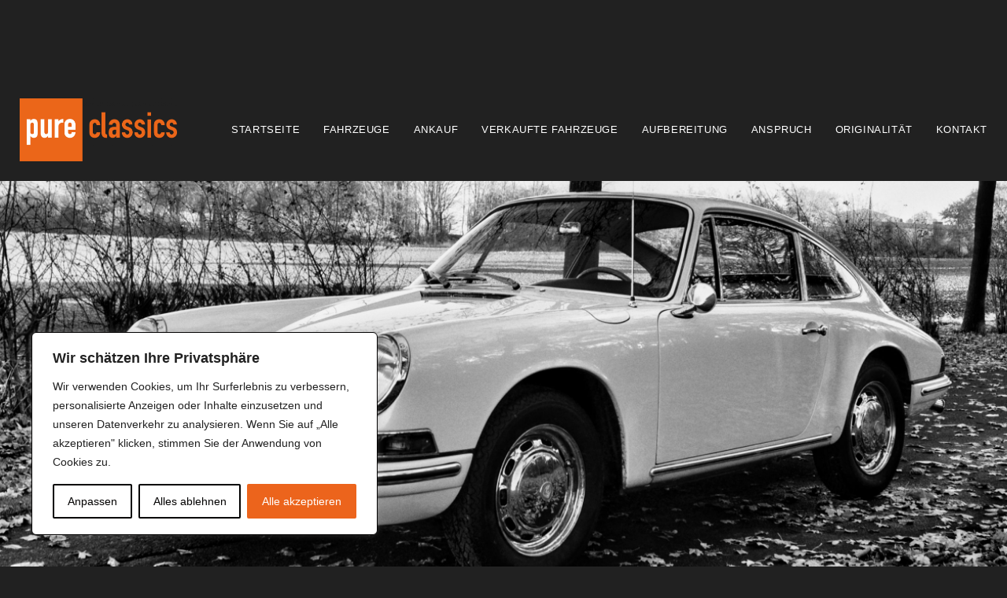

--- FILE ---
content_type: text/html; charset=UTF-8
request_url: https://pure-classics.de/jaguar-xjs-coupe
body_size: 29303
content:
<!DOCTYPE html>
<html class="html" lang="de">
<head>
	<meta charset="UTF-8">
	<link rel="profile" href="https://gmpg.org/xfn/11">

	<meta name='robots' content='index, follow, max-image-preview:large, max-snippet:-1, max-video-preview:-1' />
<meta name="viewport" content="width=device-width, initial-scale=1">
	<!-- This site is optimized with the Yoast SEO plugin v18.3 - https://yoast.com/wordpress/plugins/seo/ -->
	<title>Jaguar XJS Coupe - Pure Classics</title>
	<link rel="canonical" href="https://pure-classics.de/jaguar-xjs-coupe" />
	<meta property="og:locale" content="de_DE" />
	<meta property="og:type" content="article" />
	<meta property="og:title" content="Jaguar XJS Coupe - Pure Classics" />
	<meta property="og:description" content="Jaguar XJS Coupe Marke Typ Motor Tachostand Baujahr Farbe Preis Jaguar XJS Coupe 5.3 V12/ 286 PS 46.221 km 1992 Bordeauxrot Verkauft Marke Jaguar Motor 5.3 V12/ 286 PS Typ XJS Coupe Farbe Bordeauxrot Baujahr 1992 Tachostand 46.221 km Preis Verkauft Jaguar XJS Coupe in hervorragendem Pflegezustand. Der Wagen befindet sich vollständig im makellosen Erstlack. Das [&hellip;]" />
	<meta property="og:url" content="https://pure-classics.de/jaguar-xjs-coupe" />
	<meta property="og:site_name" content="Pure Classics" />
	<meta property="article:modified_time" content="2024-06-30T11:28:03+00:00" />
	<meta property="og:image" content="https://pure-classics.de/wp-content/uploads/2022/01/Pure-Classics_Bonn_Koeln_Oldtimer_Youngtimer_Klassische-Automobile_Fahrzeug-Ankauf_Sammlerfahrzeuge_Jaguar_XJS_Coupe8-1024x680.jpeg" />
	<meta name="twitter:card" content="summary_large_image" />
	<meta name="twitter:label1" content="Geschätzte Lesezeit" />
	<meta name="twitter:data1" content="5 Minuten" />
	<script type="application/ld+json" class="yoast-schema-graph">{"@context":"https://schema.org","@graph":[{"@type":"WebSite","@id":"https://pure-classics.de/#website","url":"https://pure-classics.de/","name":"Pure Classics","description":"","potentialAction":[{"@type":"SearchAction","target":{"@type":"EntryPoint","urlTemplate":"https://pure-classics.de/?s={search_term_string}"},"query-input":"required name=search_term_string"}],"inLanguage":"de"},{"@type":"ImageObject","@id":"https://pure-classics.de/jaguar-xjs-coupe#primaryimage","inLanguage":"de","url":"https://pure-classics.de/wp-content/uploads/2022/01/Pure-Classics_Bonn_Koeln_Oldtimer_Youngtimer_Klassische-Automobile_Fahrzeug-Ankauf_Sammlerfahrzeuge_Jaguar_XJS_Coupe8-1024x680.jpeg","contentUrl":"https://pure-classics.de/wp-content/uploads/2022/01/Pure-Classics_Bonn_Koeln_Oldtimer_Youngtimer_Klassische-Automobile_Fahrzeug-Ankauf_Sammlerfahrzeuge_Jaguar_XJS_Coupe8-1024x680.jpeg"},{"@type":"WebPage","@id":"https://pure-classics.de/jaguar-xjs-coupe#webpage","url":"https://pure-classics.de/jaguar-xjs-coupe","name":"Jaguar XJS Coupe - Pure Classics","isPartOf":{"@id":"https://pure-classics.de/#website"},"primaryImageOfPage":{"@id":"https://pure-classics.de/jaguar-xjs-coupe#primaryimage"},"datePublished":"2022-01-13T12:23:42+00:00","dateModified":"2024-06-30T11:28:03+00:00","breadcrumb":{"@id":"https://pure-classics.de/jaguar-xjs-coupe#breadcrumb"},"inLanguage":"de","potentialAction":[{"@type":"ReadAction","target":["https://pure-classics.de/jaguar-xjs-coupe"]}]},{"@type":"BreadcrumbList","@id":"https://pure-classics.de/jaguar-xjs-coupe#breadcrumb","itemListElement":[{"@type":"ListItem","position":1,"name":"Startseite","item":"https://pure-classics.de/"},{"@type":"ListItem","position":2,"name":"Jaguar XJS Coupe"}]}]}</script>
	<!-- / Yoast SEO plugin. -->


<link rel="alternate" type="application/rss+xml" title="Pure Classics &raquo; Feed" href="https://pure-classics.de/feed" />
<link rel="alternate" type="application/rss+xml" title="Pure Classics &raquo; Kommentar-Feed" href="https://pure-classics.de/comments/feed" />
<link rel="alternate" title="oEmbed (JSON)" type="application/json+oembed" href="https://pure-classics.de/wp-json/oembed/1.0/embed?url=https%3A%2F%2Fpure-classics.de%2Fjaguar-xjs-coupe" />
<link rel="alternate" title="oEmbed (XML)" type="text/xml+oembed" href="https://pure-classics.de/wp-json/oembed/1.0/embed?url=https%3A%2F%2Fpure-classics.de%2Fjaguar-xjs-coupe&#038;format=xml" />
		<!-- This site uses the Google Analytics by MonsterInsights plugin v9.11.1 - Using Analytics tracking - https://www.monsterinsights.com/ -->
		<!-- Note: MonsterInsights is not currently configured on this site. The site owner needs to authenticate with Google Analytics in the MonsterInsights settings panel. -->
					<!-- No tracking code set -->
				<!-- / Google Analytics by MonsterInsights -->
		<style id='wp-img-auto-sizes-contain-inline-css'>
img:is([sizes=auto i],[sizes^="auto," i]){contain-intrinsic-size:3000px 1500px}
/*# sourceURL=wp-img-auto-sizes-contain-inline-css */
</style>
<style id='wp-emoji-styles-inline-css'>

	img.wp-smiley, img.emoji {
		display: inline !important;
		border: none !important;
		box-shadow: none !important;
		height: 1em !important;
		width: 1em !important;
		margin: 0 0.07em !important;
		vertical-align: -0.1em !important;
		background: none !important;
		padding: 0 !important;
	}
/*# sourceURL=wp-emoji-styles-inline-css */
</style>
<link rel='stylesheet' id='wp-block-library-css' href='https://pure-classics.de/wp-includes/css/dist/block-library/style.min.css?ver=6.9' media='all' />
<style id='global-styles-inline-css'>
:root{--wp--preset--aspect-ratio--square: 1;--wp--preset--aspect-ratio--4-3: 4/3;--wp--preset--aspect-ratio--3-4: 3/4;--wp--preset--aspect-ratio--3-2: 3/2;--wp--preset--aspect-ratio--2-3: 2/3;--wp--preset--aspect-ratio--16-9: 16/9;--wp--preset--aspect-ratio--9-16: 9/16;--wp--preset--color--black: #000000;--wp--preset--color--cyan-bluish-gray: #abb8c3;--wp--preset--color--white: #ffffff;--wp--preset--color--pale-pink: #f78da7;--wp--preset--color--vivid-red: #cf2e2e;--wp--preset--color--luminous-vivid-orange: #ff6900;--wp--preset--color--luminous-vivid-amber: #fcb900;--wp--preset--color--light-green-cyan: #7bdcb5;--wp--preset--color--vivid-green-cyan: #00d084;--wp--preset--color--pale-cyan-blue: #8ed1fc;--wp--preset--color--vivid-cyan-blue: #0693e3;--wp--preset--color--vivid-purple: #9b51e0;--wp--preset--gradient--vivid-cyan-blue-to-vivid-purple: linear-gradient(135deg,rgb(6,147,227) 0%,rgb(155,81,224) 100%);--wp--preset--gradient--light-green-cyan-to-vivid-green-cyan: linear-gradient(135deg,rgb(122,220,180) 0%,rgb(0,208,130) 100%);--wp--preset--gradient--luminous-vivid-amber-to-luminous-vivid-orange: linear-gradient(135deg,rgb(252,185,0) 0%,rgb(255,105,0) 100%);--wp--preset--gradient--luminous-vivid-orange-to-vivid-red: linear-gradient(135deg,rgb(255,105,0) 0%,rgb(207,46,46) 100%);--wp--preset--gradient--very-light-gray-to-cyan-bluish-gray: linear-gradient(135deg,rgb(238,238,238) 0%,rgb(169,184,195) 100%);--wp--preset--gradient--cool-to-warm-spectrum: linear-gradient(135deg,rgb(74,234,220) 0%,rgb(151,120,209) 20%,rgb(207,42,186) 40%,rgb(238,44,130) 60%,rgb(251,105,98) 80%,rgb(254,248,76) 100%);--wp--preset--gradient--blush-light-purple: linear-gradient(135deg,rgb(255,206,236) 0%,rgb(152,150,240) 100%);--wp--preset--gradient--blush-bordeaux: linear-gradient(135deg,rgb(254,205,165) 0%,rgb(254,45,45) 50%,rgb(107,0,62) 100%);--wp--preset--gradient--luminous-dusk: linear-gradient(135deg,rgb(255,203,112) 0%,rgb(199,81,192) 50%,rgb(65,88,208) 100%);--wp--preset--gradient--pale-ocean: linear-gradient(135deg,rgb(255,245,203) 0%,rgb(182,227,212) 50%,rgb(51,167,181) 100%);--wp--preset--gradient--electric-grass: linear-gradient(135deg,rgb(202,248,128) 0%,rgb(113,206,126) 100%);--wp--preset--gradient--midnight: linear-gradient(135deg,rgb(2,3,129) 0%,rgb(40,116,252) 100%);--wp--preset--font-size--small: 13px;--wp--preset--font-size--medium: 20px;--wp--preset--font-size--large: 36px;--wp--preset--font-size--x-large: 42px;--wp--preset--spacing--20: 0.44rem;--wp--preset--spacing--30: 0.67rem;--wp--preset--spacing--40: 1rem;--wp--preset--spacing--50: 1.5rem;--wp--preset--spacing--60: 2.25rem;--wp--preset--spacing--70: 3.38rem;--wp--preset--spacing--80: 5.06rem;--wp--preset--shadow--natural: 6px 6px 9px rgba(0, 0, 0, 0.2);--wp--preset--shadow--deep: 12px 12px 50px rgba(0, 0, 0, 0.4);--wp--preset--shadow--sharp: 6px 6px 0px rgba(0, 0, 0, 0.2);--wp--preset--shadow--outlined: 6px 6px 0px -3px rgb(255, 255, 255), 6px 6px rgb(0, 0, 0);--wp--preset--shadow--crisp: 6px 6px 0px rgb(0, 0, 0);}:where(.is-layout-flex){gap: 0.5em;}:where(.is-layout-grid){gap: 0.5em;}body .is-layout-flex{display: flex;}.is-layout-flex{flex-wrap: wrap;align-items: center;}.is-layout-flex > :is(*, div){margin: 0;}body .is-layout-grid{display: grid;}.is-layout-grid > :is(*, div){margin: 0;}:where(.wp-block-columns.is-layout-flex){gap: 2em;}:where(.wp-block-columns.is-layout-grid){gap: 2em;}:where(.wp-block-post-template.is-layout-flex){gap: 1.25em;}:where(.wp-block-post-template.is-layout-grid){gap: 1.25em;}.has-black-color{color: var(--wp--preset--color--black) !important;}.has-cyan-bluish-gray-color{color: var(--wp--preset--color--cyan-bluish-gray) !important;}.has-white-color{color: var(--wp--preset--color--white) !important;}.has-pale-pink-color{color: var(--wp--preset--color--pale-pink) !important;}.has-vivid-red-color{color: var(--wp--preset--color--vivid-red) !important;}.has-luminous-vivid-orange-color{color: var(--wp--preset--color--luminous-vivid-orange) !important;}.has-luminous-vivid-amber-color{color: var(--wp--preset--color--luminous-vivid-amber) !important;}.has-light-green-cyan-color{color: var(--wp--preset--color--light-green-cyan) !important;}.has-vivid-green-cyan-color{color: var(--wp--preset--color--vivid-green-cyan) !important;}.has-pale-cyan-blue-color{color: var(--wp--preset--color--pale-cyan-blue) !important;}.has-vivid-cyan-blue-color{color: var(--wp--preset--color--vivid-cyan-blue) !important;}.has-vivid-purple-color{color: var(--wp--preset--color--vivid-purple) !important;}.has-black-background-color{background-color: var(--wp--preset--color--black) !important;}.has-cyan-bluish-gray-background-color{background-color: var(--wp--preset--color--cyan-bluish-gray) !important;}.has-white-background-color{background-color: var(--wp--preset--color--white) !important;}.has-pale-pink-background-color{background-color: var(--wp--preset--color--pale-pink) !important;}.has-vivid-red-background-color{background-color: var(--wp--preset--color--vivid-red) !important;}.has-luminous-vivid-orange-background-color{background-color: var(--wp--preset--color--luminous-vivid-orange) !important;}.has-luminous-vivid-amber-background-color{background-color: var(--wp--preset--color--luminous-vivid-amber) !important;}.has-light-green-cyan-background-color{background-color: var(--wp--preset--color--light-green-cyan) !important;}.has-vivid-green-cyan-background-color{background-color: var(--wp--preset--color--vivid-green-cyan) !important;}.has-pale-cyan-blue-background-color{background-color: var(--wp--preset--color--pale-cyan-blue) !important;}.has-vivid-cyan-blue-background-color{background-color: var(--wp--preset--color--vivid-cyan-blue) !important;}.has-vivid-purple-background-color{background-color: var(--wp--preset--color--vivid-purple) !important;}.has-black-border-color{border-color: var(--wp--preset--color--black) !important;}.has-cyan-bluish-gray-border-color{border-color: var(--wp--preset--color--cyan-bluish-gray) !important;}.has-white-border-color{border-color: var(--wp--preset--color--white) !important;}.has-pale-pink-border-color{border-color: var(--wp--preset--color--pale-pink) !important;}.has-vivid-red-border-color{border-color: var(--wp--preset--color--vivid-red) !important;}.has-luminous-vivid-orange-border-color{border-color: var(--wp--preset--color--luminous-vivid-orange) !important;}.has-luminous-vivid-amber-border-color{border-color: var(--wp--preset--color--luminous-vivid-amber) !important;}.has-light-green-cyan-border-color{border-color: var(--wp--preset--color--light-green-cyan) !important;}.has-vivid-green-cyan-border-color{border-color: var(--wp--preset--color--vivid-green-cyan) !important;}.has-pale-cyan-blue-border-color{border-color: var(--wp--preset--color--pale-cyan-blue) !important;}.has-vivid-cyan-blue-border-color{border-color: var(--wp--preset--color--vivid-cyan-blue) !important;}.has-vivid-purple-border-color{border-color: var(--wp--preset--color--vivid-purple) !important;}.has-vivid-cyan-blue-to-vivid-purple-gradient-background{background: var(--wp--preset--gradient--vivid-cyan-blue-to-vivid-purple) !important;}.has-light-green-cyan-to-vivid-green-cyan-gradient-background{background: var(--wp--preset--gradient--light-green-cyan-to-vivid-green-cyan) !important;}.has-luminous-vivid-amber-to-luminous-vivid-orange-gradient-background{background: var(--wp--preset--gradient--luminous-vivid-amber-to-luminous-vivid-orange) !important;}.has-luminous-vivid-orange-to-vivid-red-gradient-background{background: var(--wp--preset--gradient--luminous-vivid-orange-to-vivid-red) !important;}.has-very-light-gray-to-cyan-bluish-gray-gradient-background{background: var(--wp--preset--gradient--very-light-gray-to-cyan-bluish-gray) !important;}.has-cool-to-warm-spectrum-gradient-background{background: var(--wp--preset--gradient--cool-to-warm-spectrum) !important;}.has-blush-light-purple-gradient-background{background: var(--wp--preset--gradient--blush-light-purple) !important;}.has-blush-bordeaux-gradient-background{background: var(--wp--preset--gradient--blush-bordeaux) !important;}.has-luminous-dusk-gradient-background{background: var(--wp--preset--gradient--luminous-dusk) !important;}.has-pale-ocean-gradient-background{background: var(--wp--preset--gradient--pale-ocean) !important;}.has-electric-grass-gradient-background{background: var(--wp--preset--gradient--electric-grass) !important;}.has-midnight-gradient-background{background: var(--wp--preset--gradient--midnight) !important;}.has-small-font-size{font-size: var(--wp--preset--font-size--small) !important;}.has-medium-font-size{font-size: var(--wp--preset--font-size--medium) !important;}.has-large-font-size{font-size: var(--wp--preset--font-size--large) !important;}.has-x-large-font-size{font-size: var(--wp--preset--font-size--x-large) !important;}
/*# sourceURL=global-styles-inline-css */
</style>

<style id='classic-theme-styles-inline-css'>
/*! This file is auto-generated */
.wp-block-button__link{color:#fff;background-color:#32373c;border-radius:9999px;box-shadow:none;text-decoration:none;padding:calc(.667em + 2px) calc(1.333em + 2px);font-size:1.125em}.wp-block-file__button{background:#32373c;color:#fff;text-decoration:none}
/*# sourceURL=/wp-includes/css/classic-themes.min.css */
</style>
<link rel='stylesheet' id='font-awesome-css' href='https://pure-classics.de/wp-content/themes/oceanwp/assets/fonts/fontawesome/css/all.min.css?ver=5.15.1' media='all' />
<link rel='stylesheet' id='simple-line-icons-css' href='https://pure-classics.de/wp-content/themes/oceanwp/assets/css/third/simple-line-icons.min.css?ver=2.4.0' media='all' />
<link rel='stylesheet' id='oceanwp-style-css' href='https://pure-classics.de/wp-content/themes/oceanwp/assets/css/style.min.css?ver=3.0.7' media='all' />
<link rel='stylesheet' id='elementor-icons-css' href='https://pure-classics.de/wp-content/plugins/elementor/assets/lib/eicons/css/elementor-icons.min.css?ver=5.13.0' media='all' />
<link rel='stylesheet' id='elementor-frontend-css' href='https://pure-classics.de/wp-content/plugins/elementor/assets/css/frontend-lite.min.css?ver=3.5.0' media='all' />
<link rel='stylesheet' id='elementor-post-5-css' href='https://pure-classics.de/wp-content/uploads/elementor/css/post-5.css?ver=1765220266' media='all' />
<link rel='stylesheet' id='powerpack-frontend-css' href='https://pure-classics.de/wp-content/plugins/powerpack-lite-for-elementor/assets/css/min/frontend.min.css?ver=2.6.3' media='all' />
<link rel='stylesheet' id='elementor-global-css' href='https://pure-classics.de/wp-content/uploads/elementor/css/global.css?ver=1765220266' media='all' />
<link rel='stylesheet' id='elementor-post-5547-css' href='https://pure-classics.de/wp-content/uploads/elementor/css/post-5547.css?ver=1765221453' media='all' />
<link rel='stylesheet' id='oe-widgets-style-css' href='https://pure-classics.de/wp-content/plugins/ocean-extra/assets/css/widgets.css?ver=6.9' media='all' />
<link rel='stylesheet' id='google-fonts-1-css' href='https://pure-classics.de/wp-content/uploads/fonts/ec4014207cef455d08308b7d81774e72/font.css?v=1666701679' media='all' />
<link rel='stylesheet' id='elementor-icons-shared-0-css' href='https://pure-classics.de/wp-content/plugins/elementor/assets/lib/font-awesome/css/fontawesome.min.css?ver=5.15.3' media='all' />
<link rel='stylesheet' id='elementor-icons-fa-solid-css' href='https://pure-classics.de/wp-content/plugins/elementor/assets/lib/font-awesome/css/solid.min.css?ver=5.15.3' media='all' />
<link rel='stylesheet' id='elementor-icons-fa-regular-css' href='https://pure-classics.de/wp-content/plugins/elementor/assets/lib/font-awesome/css/regular.min.css?ver=5.15.3' media='all' />
<link rel='stylesheet' id='elementor-icons-fa-brands-css' href='https://pure-classics.de/wp-content/plugins/elementor/assets/lib/font-awesome/css/brands.min.css?ver=5.15.3' media='all' />
<script id="cookie-law-info-js-extra">
var _ckyConfig = {"_ipData":[],"_assetsURL":"https://pure-classics.de/wp-content/plugins/cookie-law-info/lite/frontend/images/","_publicURL":"https://pure-classics.de","_expiry":"365","_categories":[{"name":"Notwendige","slug":"necessary","isNecessary":true,"ccpaDoNotSell":true,"cookies":[],"active":true,"defaultConsent":{"gdpr":true,"ccpa":true}},{"name":"Funktionale","slug":"functional","isNecessary":false,"ccpaDoNotSell":true,"cookies":[],"active":true,"defaultConsent":{"gdpr":false,"ccpa":false}},{"name":"Analyse","slug":"analytics","isNecessary":false,"ccpaDoNotSell":true,"cookies":[],"active":true,"defaultConsent":{"gdpr":false,"ccpa":false}},{"name":"Leistungs","slug":"performance","isNecessary":false,"ccpaDoNotSell":true,"cookies":[],"active":true,"defaultConsent":{"gdpr":false,"ccpa":false}},{"name":"Werbe","slug":"advertisement","isNecessary":false,"ccpaDoNotSell":true,"cookies":[],"active":true,"defaultConsent":{"gdpr":false,"ccpa":false}}],"_activeLaw":"gdpr","_rootDomain":"","_block":"1","_showBanner":"1","_bannerConfig":{"settings":{"type":"box","preferenceCenterType":"popup","position":"bottom-left","applicableLaw":"gdpr"},"behaviours":{"reloadBannerOnAccept":false,"loadAnalyticsByDefault":false,"animations":{"onLoad":"animate","onHide":"sticky"}},"config":{"revisitConsent":{"status":false,"tag":"revisit-consent","position":"bottom-left","meta":{"url":"#"},"styles":{"background-color":"#EC641C"},"elements":{"title":{"type":"text","tag":"revisit-consent-title","status":true,"styles":{"color":"#0056a7"}}}},"preferenceCenter":{"toggle":{"status":true,"tag":"detail-category-toggle","type":"toggle","states":{"active":{"styles":{"background-color":"#1863DC"}},"inactive":{"styles":{"background-color":"#D0D5D2"}}}}},"categoryPreview":{"status":false,"toggle":{"status":true,"tag":"detail-category-preview-toggle","type":"toggle","states":{"active":{"styles":{"background-color":"#1863DC"}},"inactive":{"styles":{"background-color":"#D0D5D2"}}}}},"videoPlaceholder":{"status":true,"styles":{"background-color":"#000000","border-color":"#000000","color":"#ffffff"}},"readMore":{"status":false,"tag":"readmore-button","type":"link","meta":{"noFollow":true,"newTab":true},"styles":{"color":"#020101","background-color":"transparent","border-color":"transparent"}},"auditTable":{"status":true},"optOption":{"status":true,"toggle":{"status":true,"tag":"optout-option-toggle","type":"toggle","states":{"active":{"styles":{"background-color":"#1863dc"}},"inactive":{"styles":{"background-color":"#FFFFFF"}}}}}}},"_version":"3.2.4","_logConsent":"1","_tags":[{"tag":"accept-button","styles":{"color":"#FFFFFF","background-color":"#EC641C","border-color":"#EC641C"}},{"tag":"reject-button","styles":{"color":"#020101","background-color":"transparent","border-color":"#020101"}},{"tag":"settings-button","styles":{"color":"#020101","background-color":"transparent","border-color":"#020101"}},{"tag":"readmore-button","styles":{"color":"#020101","background-color":"transparent","border-color":"transparent"}},{"tag":"donotsell-button","styles":{"color":"#1863DC","background-color":"transparent","border-color":"transparent"}},{"tag":"accept-button","styles":{"color":"#FFFFFF","background-color":"#EC641C","border-color":"#EC641C"}},{"tag":"revisit-consent","styles":{"background-color":"#EC641C"}}],"_shortCodes":[{"key":"cky_readmore","content":"\u003Ca href=\"#\" class=\"cky-policy\" aria-label=\"Cookie-Richtlinie\" target=\"_blank\" rel=\"noopener\" data-cky-tag=\"readmore-button\"\u003ECookie-Richtlinie\u003C/a\u003E","tag":"readmore-button","status":false,"attributes":{"rel":"nofollow","target":"_blank"}},{"key":"cky_show_desc","content":"\u003Cbutton class=\"cky-show-desc-btn\" data-cky-tag=\"show-desc-button\" aria-label=\"Mehr zeigen\"\u003EMehr zeigen\u003C/button\u003E","tag":"show-desc-button","status":true,"attributes":[]},{"key":"cky_hide_desc","content":"\u003Cbutton class=\"cky-show-desc-btn\" data-cky-tag=\"hide-desc-button\" aria-label=\"Weniger zeigen\"\u003EWeniger zeigen\u003C/button\u003E","tag":"hide-desc-button","status":true,"attributes":[]},{"key":"cky_category_toggle_label","content":"[cky_{{status}}_category_label] [cky_preference_{{category_slug}}_title]","tag":"","status":true,"attributes":[]},{"key":"cky_enable_category_label","content":"Erm\u00f6glichen","tag":"","status":true,"attributes":[]},{"key":"cky_disable_category_label","content":"Deaktivieren","tag":"","status":true,"attributes":[]},{"key":"cky_video_placeholder","content":"\u003Cdiv class=\"video-placeholder-normal\" data-cky-tag=\"video-placeholder\" id=\"[UNIQUEID]\"\u003E\u003Cp class=\"video-placeholder-text-normal\" data-cky-tag=\"placeholder-title\"\u003EBitte akzeptieren Sie die Cookie-Einwilligung\u003C/p\u003E\u003C/div\u003E","tag":"","status":true,"attributes":[]},{"key":"cky_enable_optout_label","content":"Erm\u00f6glichen","tag":"","status":true,"attributes":[]},{"key":"cky_disable_optout_label","content":"Deaktivieren","tag":"","status":true,"attributes":[]},{"key":"cky_optout_toggle_label","content":"[cky_{{status}}_optout_label] [cky_optout_option_title]","tag":"","status":true,"attributes":[]},{"key":"cky_optout_option_title","content":"Verkaufen oder teilen Sie meine pers\u00f6nlichen Daten nicht","tag":"","status":true,"attributes":[]},{"key":"cky_optout_close_label","content":"Nah dran","tag":"","status":true,"attributes":[]}],"_rtl":"","_providersToBlock":[]};
var _ckyStyles = {"css":".cky-overlay{background: #000000; opacity: 0.4; position: fixed; top: 0; left: 0; width: 100%; height: 100%; z-index: 99999999;}.cky-hide{display: none;}.cky-btn-revisit-wrapper{display: flex; align-items: center; justify-content: center; background: #0056a7; width: 45px; height: 45px; border-radius: 50%; position: fixed; z-index: 999999; cursor: pointer;}.cky-revisit-bottom-left{bottom: 15px; left: 15px;}.cky-revisit-bottom-right{bottom: 15px; right: 15px;}.cky-btn-revisit-wrapper .cky-btn-revisit{display: flex; align-items: center; justify-content: center; background: none; border: none; cursor: pointer; position: relative; margin: 0; padding: 0;}.cky-btn-revisit-wrapper .cky-btn-revisit img{max-width: fit-content; margin: 0; height: 30px; width: 30px;}.cky-revisit-bottom-left:hover::before{content: attr(data-tooltip); position: absolute; background: #4e4b66; color: #ffffff; left: calc(100% + 7px); font-size: 12px; line-height: 16px; width: max-content; padding: 4px 8px; border-radius: 4px;}.cky-revisit-bottom-left:hover::after{position: absolute; content: \"\"; border: 5px solid transparent; left: calc(100% + 2px); border-left-width: 0; border-right-color: #4e4b66;}.cky-revisit-bottom-right:hover::before{content: attr(data-tooltip); position: absolute; background: #4e4b66; color: #ffffff; right: calc(100% + 7px); font-size: 12px; line-height: 16px; width: max-content; padding: 4px 8px; border-radius: 4px;}.cky-revisit-bottom-right:hover::after{position: absolute; content: \"\"; border: 5px solid transparent; right: calc(100% + 2px); border-right-width: 0; border-left-color: #4e4b66;}.cky-revisit-hide{display: none;}.cky-consent-container{position: fixed; width: 440px; box-sizing: border-box; z-index: 9999999; border-radius: 6px;}.cky-consent-container .cky-consent-bar{background: #ffffff; border: 1px solid; padding: 20px 26px; box-shadow: 0 -1px 10px 0 #acabab4d; border-radius: 6px;}.cky-box-bottom-left{bottom: 40px; left: 40px;}.cky-box-bottom-right{bottom: 40px; right: 40px;}.cky-box-top-left{top: 40px; left: 40px;}.cky-box-top-right{top: 40px; right: 40px;}.cky-custom-brand-logo-wrapper .cky-custom-brand-logo{width: 100px; height: auto; margin: 0 0 12px 0;}.cky-notice .cky-title{color: #212121; font-weight: 700; font-size: 18px; line-height: 24px; margin: 0 0 12px 0;}.cky-notice-des *,.cky-preference-content-wrapper *,.cky-accordion-header-des *,.cky-gpc-wrapper .cky-gpc-desc *{font-size: 14px;}.cky-notice-des{color: #212121; font-size: 14px; line-height: 24px; font-weight: 400;}.cky-notice-des img{height: 25px; width: 25px;}.cky-consent-bar .cky-notice-des p,.cky-gpc-wrapper .cky-gpc-desc p,.cky-preference-body-wrapper .cky-preference-content-wrapper p,.cky-accordion-header-wrapper .cky-accordion-header-des p,.cky-cookie-des-table li div:last-child p{color: inherit; margin-top: 0; overflow-wrap: break-word;}.cky-notice-des P:last-child,.cky-preference-content-wrapper p:last-child,.cky-cookie-des-table li div:last-child p:last-child,.cky-gpc-wrapper .cky-gpc-desc p:last-child{margin-bottom: 0;}.cky-notice-des a.cky-policy,.cky-notice-des button.cky-policy{font-size: 14px; color: #1863dc; white-space: nowrap; cursor: pointer; background: transparent; border: 1px solid; text-decoration: underline;}.cky-notice-des button.cky-policy{padding: 0;}.cky-notice-des a.cky-policy:focus-visible,.cky-notice-des button.cky-policy:focus-visible,.cky-preference-content-wrapper .cky-show-desc-btn:focus-visible,.cky-accordion-header .cky-accordion-btn:focus-visible,.cky-preference-header .cky-btn-close:focus-visible,.cky-switch input[type=\"checkbox\"]:focus-visible,.cky-footer-wrapper a:focus-visible,.cky-btn:focus-visible{outline: 2px solid #1863dc; outline-offset: 2px;}.cky-btn:focus:not(:focus-visible),.cky-accordion-header .cky-accordion-btn:focus:not(:focus-visible),.cky-preference-content-wrapper .cky-show-desc-btn:focus:not(:focus-visible),.cky-btn-revisit-wrapper .cky-btn-revisit:focus:not(:focus-visible),.cky-preference-header .cky-btn-close:focus:not(:focus-visible),.cky-consent-bar .cky-banner-btn-close:focus:not(:focus-visible){outline: 0;}button.cky-show-desc-btn:not(:hover):not(:active){color: #1863dc; background: transparent;}button.cky-accordion-btn:not(:hover):not(:active),button.cky-banner-btn-close:not(:hover):not(:active),button.cky-btn-revisit:not(:hover):not(:active),button.cky-btn-close:not(:hover):not(:active){background: transparent;}.cky-consent-bar button:hover,.cky-modal.cky-modal-open button:hover,.cky-consent-bar button:focus,.cky-modal.cky-modal-open button:focus{text-decoration: none;}.cky-notice-btn-wrapper{display: flex; justify-content: flex-start; align-items: center; flex-wrap: wrap; margin-top: 16px;}.cky-notice-btn-wrapper .cky-btn{text-shadow: none; box-shadow: none;}.cky-btn{flex: auto; max-width: 100%; font-size: 14px; font-family: inherit; line-height: 24px; padding: 8px; font-weight: 500; margin: 0 8px 0 0; border-radius: 2px; cursor: pointer; text-align: center; text-transform: none; min-height: 0;}.cky-btn:hover{opacity: 0.8;}.cky-btn-customize{color: #1863dc; background: transparent; border: 2px solid #1863dc;}.cky-btn-reject{color: #1863dc; background: transparent; border: 2px solid #1863dc;}.cky-btn-accept{background: #1863dc; color: #ffffff; border: 2px solid #1863dc;}.cky-btn:last-child{margin-right: 0;}@media (max-width: 576px){.cky-box-bottom-left{bottom: 0; left: 0;}.cky-box-bottom-right{bottom: 0; right: 0;}.cky-box-top-left{top: 0; left: 0;}.cky-box-top-right{top: 0; right: 0;}}@media (max-width: 440px){.cky-box-bottom-left, .cky-box-bottom-right, .cky-box-top-left, .cky-box-top-right{width: 100%; max-width: 100%;}.cky-consent-container .cky-consent-bar{padding: 20px 0;}.cky-custom-brand-logo-wrapper, .cky-notice .cky-title, .cky-notice-des, .cky-notice-btn-wrapper{padding: 0 24px;}.cky-notice-des{max-height: 40vh; overflow-y: scroll;}.cky-notice-btn-wrapper{flex-direction: column; margin-top: 0;}.cky-btn{width: 100%; margin: 10px 0 0 0;}.cky-notice-btn-wrapper .cky-btn-customize{order: 2;}.cky-notice-btn-wrapper .cky-btn-reject{order: 3;}.cky-notice-btn-wrapper .cky-btn-accept{order: 1; margin-top: 16px;}}@media (max-width: 352px){.cky-notice .cky-title{font-size: 16px;}.cky-notice-des *{font-size: 12px;}.cky-notice-des, .cky-btn{font-size: 12px;}}.cky-modal.cky-modal-open{display: flex; visibility: visible; -webkit-transform: translate(-50%, -50%); -moz-transform: translate(-50%, -50%); -ms-transform: translate(-50%, -50%); -o-transform: translate(-50%, -50%); transform: translate(-50%, -50%); top: 50%; left: 50%; transition: all 1s ease;}.cky-modal{box-shadow: 0 32px 68px rgba(0, 0, 0, 0.3); margin: 0 auto; position: fixed; max-width: 100%; background: #ffffff; top: 50%; box-sizing: border-box; border-radius: 6px; z-index: 999999999; color: #212121; -webkit-transform: translate(-50%, 100%); -moz-transform: translate(-50%, 100%); -ms-transform: translate(-50%, 100%); -o-transform: translate(-50%, 100%); transform: translate(-50%, 100%); visibility: hidden; transition: all 0s ease;}.cky-preference-center{max-height: 79vh; overflow: hidden; width: 845px; overflow: hidden; flex: 1 1 0; display: flex; flex-direction: column; border-radius: 6px;}.cky-preference-header{display: flex; align-items: center; justify-content: space-between; padding: 22px 24px; border-bottom: 1px solid;}.cky-preference-header .cky-preference-title{font-size: 18px; font-weight: 700; line-height: 24px;}.cky-preference-header .cky-btn-close{margin: 0; cursor: pointer; vertical-align: middle; padding: 0; background: none; border: none; width: auto; height: auto; min-height: 0; line-height: 0; text-shadow: none; box-shadow: none;}.cky-preference-header .cky-btn-close img{margin: 0; height: 10px; width: 10px;}.cky-preference-body-wrapper{padding: 0 24px; flex: 1; overflow: auto; box-sizing: border-box;}.cky-preference-content-wrapper,.cky-gpc-wrapper .cky-gpc-desc{font-size: 14px; line-height: 24px; font-weight: 400; padding: 12px 0;}.cky-preference-content-wrapper{border-bottom: 1px solid;}.cky-preference-content-wrapper img{height: 25px; width: 25px;}.cky-preference-content-wrapper .cky-show-desc-btn{font-size: 14px; font-family: inherit; color: #1863dc; text-decoration: none; line-height: 24px; padding: 0; margin: 0; white-space: nowrap; cursor: pointer; background: transparent; border-color: transparent; text-transform: none; min-height: 0; text-shadow: none; box-shadow: none;}.cky-accordion-wrapper{margin-bottom: 10px;}.cky-accordion{border-bottom: 1px solid;}.cky-accordion:last-child{border-bottom: none;}.cky-accordion .cky-accordion-item{display: flex; margin-top: 10px;}.cky-accordion .cky-accordion-body{display: none;}.cky-accordion.cky-accordion-active .cky-accordion-body{display: block; padding: 0 22px; margin-bottom: 16px;}.cky-accordion-header-wrapper{cursor: pointer; width: 100%;}.cky-accordion-item .cky-accordion-header{display: flex; justify-content: space-between; align-items: center;}.cky-accordion-header .cky-accordion-btn{font-size: 16px; font-family: inherit; color: #212121; line-height: 24px; background: none; border: none; font-weight: 700; padding: 0; margin: 0; cursor: pointer; text-transform: none; min-height: 0; text-shadow: none; box-shadow: none;}.cky-accordion-header .cky-always-active{color: #008000; font-weight: 600; line-height: 24px; font-size: 14px;}.cky-accordion-header-des{font-size: 14px; line-height: 24px; margin: 10px 0 16px 0;}.cky-accordion-chevron{margin-right: 22px; position: relative; cursor: pointer;}.cky-accordion-chevron-hide{display: none;}.cky-accordion .cky-accordion-chevron i::before{content: \"\"; position: absolute; border-right: 1.4px solid; border-bottom: 1.4px solid; border-color: inherit; height: 6px; width: 6px; -webkit-transform: rotate(-45deg); -moz-transform: rotate(-45deg); -ms-transform: rotate(-45deg); -o-transform: rotate(-45deg); transform: rotate(-45deg); transition: all 0.2s ease-in-out; top: 8px;}.cky-accordion.cky-accordion-active .cky-accordion-chevron i::before{-webkit-transform: rotate(45deg); -moz-transform: rotate(45deg); -ms-transform: rotate(45deg); -o-transform: rotate(45deg); transform: rotate(45deg);}.cky-audit-table{background: #f4f4f4; border-radius: 6px;}.cky-audit-table .cky-empty-cookies-text{color: inherit; font-size: 12px; line-height: 24px; margin: 0; padding: 10px;}.cky-audit-table .cky-cookie-des-table{font-size: 12px; line-height: 24px; font-weight: normal; padding: 15px 10px; border-bottom: 1px solid; border-bottom-color: inherit; margin: 0;}.cky-audit-table .cky-cookie-des-table:last-child{border-bottom: none;}.cky-audit-table .cky-cookie-des-table li{list-style-type: none; display: flex; padding: 3px 0;}.cky-audit-table .cky-cookie-des-table li:first-child{padding-top: 0;}.cky-cookie-des-table li div:first-child{width: 100px; font-weight: 600; word-break: break-word; word-wrap: break-word;}.cky-cookie-des-table li div:last-child{flex: 1; word-break: break-word; word-wrap: break-word; margin-left: 8px;}.cky-footer-shadow{display: block; width: 100%; height: 40px; background: linear-gradient(180deg, rgba(255, 255, 255, 0) 0%, #ffffff 100%); position: absolute; bottom: calc(100% - 1px);}.cky-footer-wrapper{position: relative;}.cky-prefrence-btn-wrapper{display: flex; flex-wrap: wrap; align-items: center; justify-content: center; padding: 22px 24px; border-top: 1px solid;}.cky-prefrence-btn-wrapper .cky-btn{flex: auto; max-width: 100%; text-shadow: none; box-shadow: none;}.cky-btn-preferences{color: #1863dc; background: transparent; border: 2px solid #1863dc;}.cky-preference-header,.cky-preference-body-wrapper,.cky-preference-content-wrapper,.cky-accordion-wrapper,.cky-accordion,.cky-accordion-wrapper,.cky-footer-wrapper,.cky-prefrence-btn-wrapper{border-color: inherit;}@media (max-width: 845px){.cky-modal{max-width: calc(100% - 16px);}}@media (max-width: 576px){.cky-modal{max-width: 100%;}.cky-preference-center{max-height: 100vh;}.cky-prefrence-btn-wrapper{flex-direction: column;}.cky-accordion.cky-accordion-active .cky-accordion-body{padding-right: 0;}.cky-prefrence-btn-wrapper .cky-btn{width: 100%; margin: 10px 0 0 0;}.cky-prefrence-btn-wrapper .cky-btn-reject{order: 3;}.cky-prefrence-btn-wrapper .cky-btn-accept{order: 1; margin-top: 0;}.cky-prefrence-btn-wrapper .cky-btn-preferences{order: 2;}}@media (max-width: 425px){.cky-accordion-chevron{margin-right: 15px;}.cky-notice-btn-wrapper{margin-top: 0;}.cky-accordion.cky-accordion-active .cky-accordion-body{padding: 0 15px;}}@media (max-width: 352px){.cky-preference-header .cky-preference-title{font-size: 16px;}.cky-preference-header{padding: 16px 24px;}.cky-preference-content-wrapper *, .cky-accordion-header-des *{font-size: 12px;}.cky-preference-content-wrapper, .cky-preference-content-wrapper .cky-show-more, .cky-accordion-header .cky-always-active, .cky-accordion-header-des, .cky-preference-content-wrapper .cky-show-desc-btn, .cky-notice-des a.cky-policy{font-size: 12px;}.cky-accordion-header .cky-accordion-btn{font-size: 14px;}}.cky-switch{display: flex;}.cky-switch input[type=\"checkbox\"]{position: relative; width: 44px; height: 24px; margin: 0; background: #d0d5d2; -webkit-appearance: none; border-radius: 50px; cursor: pointer; outline: 0; border: none; top: 0;}.cky-switch input[type=\"checkbox\"]:checked{background: #1863dc;}.cky-switch input[type=\"checkbox\"]:before{position: absolute; content: \"\"; height: 20px; width: 20px; left: 2px; bottom: 2px; border-radius: 50%; background-color: white; -webkit-transition: 0.4s; transition: 0.4s; margin: 0;}.cky-switch input[type=\"checkbox\"]:after{display: none;}.cky-switch input[type=\"checkbox\"]:checked:before{-webkit-transform: translateX(20px); -ms-transform: translateX(20px); transform: translateX(20px);}@media (max-width: 425px){.cky-switch input[type=\"checkbox\"]{width: 38px; height: 21px;}.cky-switch input[type=\"checkbox\"]:before{height: 17px; width: 17px;}.cky-switch input[type=\"checkbox\"]:checked:before{-webkit-transform: translateX(17px); -ms-transform: translateX(17px); transform: translateX(17px);}}.cky-consent-bar .cky-banner-btn-close{position: absolute; right: 9px; top: 5px; background: none; border: none; cursor: pointer; padding: 0; margin: 0; min-height: 0; line-height: 0; height: auto; width: auto; text-shadow: none; box-shadow: none;}.cky-consent-bar .cky-banner-btn-close img{height: 9px; width: 9px; margin: 0;}.cky-notice-group{font-size: 14px; line-height: 24px; font-weight: 400; color: #212121;}.cky-notice-btn-wrapper .cky-btn-do-not-sell{font-size: 14px; line-height: 24px; padding: 6px 0; margin: 0; font-weight: 500; background: none; border-radius: 2px; border: none; cursor: pointer; text-align: left; color: #1863dc; background: transparent; border-color: transparent; box-shadow: none; text-shadow: none;}.cky-consent-bar .cky-banner-btn-close:focus-visible,.cky-notice-btn-wrapper .cky-btn-do-not-sell:focus-visible,.cky-opt-out-btn-wrapper .cky-btn:focus-visible,.cky-opt-out-checkbox-wrapper input[type=\"checkbox\"].cky-opt-out-checkbox:focus-visible{outline: 2px solid #1863dc; outline-offset: 2px;}@media (max-width: 440px){.cky-consent-container{width: 100%;}}@media (max-width: 352px){.cky-notice-des a.cky-policy, .cky-notice-btn-wrapper .cky-btn-do-not-sell{font-size: 12px;}}.cky-opt-out-wrapper{padding: 12px 0;}.cky-opt-out-wrapper .cky-opt-out-checkbox-wrapper{display: flex; align-items: center;}.cky-opt-out-checkbox-wrapper .cky-opt-out-checkbox-label{font-size: 16px; font-weight: 700; line-height: 24px; margin: 0 0 0 12px; cursor: pointer;}.cky-opt-out-checkbox-wrapper input[type=\"checkbox\"].cky-opt-out-checkbox{background-color: #ffffff; border: 1px solid black; width: 20px; height: 18.5px; margin: 0; -webkit-appearance: none; position: relative; display: flex; align-items: center; justify-content: center; border-radius: 2px; cursor: pointer;}.cky-opt-out-checkbox-wrapper input[type=\"checkbox\"].cky-opt-out-checkbox:checked{background-color: #1863dc; border: none;}.cky-opt-out-checkbox-wrapper input[type=\"checkbox\"].cky-opt-out-checkbox:checked::after{left: 6px; bottom: 4px; width: 7px; height: 13px; border: solid #ffffff; border-width: 0 3px 3px 0; border-radius: 2px; -webkit-transform: rotate(45deg); -ms-transform: rotate(45deg); transform: rotate(45deg); content: \"\"; position: absolute; box-sizing: border-box;}.cky-opt-out-checkbox-wrapper.cky-disabled .cky-opt-out-checkbox-label,.cky-opt-out-checkbox-wrapper.cky-disabled input[type=\"checkbox\"].cky-opt-out-checkbox{cursor: no-drop;}.cky-gpc-wrapper{margin: 0 0 0 32px;}.cky-footer-wrapper .cky-opt-out-btn-wrapper{display: flex; flex-wrap: wrap; align-items: center; justify-content: center; padding: 22px 24px;}.cky-opt-out-btn-wrapper .cky-btn{flex: auto; max-width: 100%; text-shadow: none; box-shadow: none;}.cky-opt-out-btn-wrapper .cky-btn-cancel{border: 1px solid #dedfe0; background: transparent; color: #858585;}.cky-opt-out-btn-wrapper .cky-btn-confirm{background: #1863dc; color: #ffffff; border: 1px solid #1863dc;}@media (max-width: 352px){.cky-opt-out-checkbox-wrapper .cky-opt-out-checkbox-label{font-size: 14px;}.cky-gpc-wrapper .cky-gpc-desc, .cky-gpc-wrapper .cky-gpc-desc *{font-size: 12px;}.cky-opt-out-checkbox-wrapper input[type=\"checkbox\"].cky-opt-out-checkbox{width: 16px; height: 16px;}.cky-opt-out-checkbox-wrapper input[type=\"checkbox\"].cky-opt-out-checkbox:checked::after{left: 5px; bottom: 4px; width: 3px; height: 9px;}.cky-gpc-wrapper{margin: 0 0 0 28px;}}.video-placeholder-youtube{background-size: 100% 100%; background-position: center; background-repeat: no-repeat; background-color: #b2b0b059; position: relative; display: flex; align-items: center; justify-content: center; max-width: 100%;}.video-placeholder-text-youtube{text-align: center; align-items: center; padding: 10px 16px; background-color: #000000cc; color: #ffffff; border: 1px solid; border-radius: 2px; cursor: pointer;}.video-placeholder-normal{background-image: url(\"/wp-content/plugins/cookie-law-info/lite/frontend/images/placeholder.svg\"); background-size: 80px; background-position: center; background-repeat: no-repeat; background-color: #b2b0b059; position: relative; display: flex; align-items: flex-end; justify-content: center; max-width: 100%;}.video-placeholder-text-normal{align-items: center; padding: 10px 16px; text-align: center; border: 1px solid; border-radius: 2px; cursor: pointer;}.cky-rtl{direction: rtl; text-align: right;}.cky-rtl .cky-banner-btn-close{left: 9px; right: auto;}.cky-rtl .cky-notice-btn-wrapper .cky-btn:last-child{margin-right: 8px;}.cky-rtl .cky-notice-btn-wrapper .cky-btn:first-child{margin-right: 0;}.cky-rtl .cky-notice-btn-wrapper{margin-left: 0; margin-right: 15px;}.cky-rtl .cky-prefrence-btn-wrapper .cky-btn{margin-right: 8px;}.cky-rtl .cky-prefrence-btn-wrapper .cky-btn:first-child{margin-right: 0;}.cky-rtl .cky-accordion .cky-accordion-chevron i::before{border: none; border-left: 1.4px solid; border-top: 1.4px solid; left: 12px;}.cky-rtl .cky-accordion.cky-accordion-active .cky-accordion-chevron i::before{-webkit-transform: rotate(-135deg); -moz-transform: rotate(-135deg); -ms-transform: rotate(-135deg); -o-transform: rotate(-135deg); transform: rotate(-135deg);}@media (max-width: 768px){.cky-rtl .cky-notice-btn-wrapper{margin-right: 0;}}@media (max-width: 576px){.cky-rtl .cky-notice-btn-wrapper .cky-btn:last-child{margin-right: 0;}.cky-rtl .cky-prefrence-btn-wrapper .cky-btn{margin-right: 0;}.cky-rtl .cky-accordion.cky-accordion-active .cky-accordion-body{padding: 0 22px 0 0;}}@media (max-width: 425px){.cky-rtl .cky-accordion.cky-accordion-active .cky-accordion-body{padding: 0 15px 0 0;}}.cky-rtl .cky-opt-out-btn-wrapper .cky-btn{margin-right: 12px;}.cky-rtl .cky-opt-out-btn-wrapper .cky-btn:first-child{margin-right: 0;}.cky-rtl .cky-opt-out-checkbox-wrapper .cky-opt-out-checkbox-label{margin: 0 12px 0 0;}"};
//# sourceURL=cookie-law-info-js-extra
</script>
<script src="https://pure-classics.de/wp-content/plugins/cookie-law-info/lite/frontend/js/script.min.js?ver=3.2.4" id="cookie-law-info-js"></script>
<script src="https://pure-classics.de/wp-content/themes/oceanwp/assets/js/vendors/smoothscroll.min.js?ver=3.0.7" id="ow-smoothscroll-js"></script>
<script id="jquery-core-js-extra">
var pp = {"ajax_url":"https://pure-classics.de/wp-admin/admin-ajax.php"};
//# sourceURL=jquery-core-js-extra
</script>
<script src="https://pure-classics.de/wp-includes/js/jquery/jquery.min.js?ver=3.7.1" id="jquery-core-js"></script>
<script src="https://pure-classics.de/wp-includes/js/jquery/jquery-migrate.min.js?ver=3.4.1" id="jquery-migrate-js"></script>
<link rel="https://api.w.org/" href="https://pure-classics.de/wp-json/" /><link rel="alternate" title="JSON" type="application/json" href="https://pure-classics.de/wp-json/wp/v2/pages/5547" /><link rel="EditURI" type="application/rsd+xml" title="RSD" href="https://pure-classics.de/xmlrpc.php?rsd" />
<meta name="generator" content="WordPress 6.9" />
<link rel='shortlink' href='https://pure-classics.de/?p=5547' />
<style id="cky-style-inline">[data-cky-tag]{visibility:hidden;}</style><link rel="icon" href="https://pure-classics.de/wp-content/uploads/2022/03/cropped-Logo_Pure-Classics_FavIcon-32x32.png" sizes="32x32" />
<link rel="icon" href="https://pure-classics.de/wp-content/uploads/2022/03/cropped-Logo_Pure-Classics_FavIcon-192x192.png" sizes="192x192" />
<link rel="apple-touch-icon" href="https://pure-classics.de/wp-content/uploads/2022/03/cropped-Logo_Pure-Classics_FavIcon-180x180.png" />
<meta name="msapplication-TileImage" content="https://pure-classics.de/wp-content/uploads/2022/03/cropped-Logo_Pure-Classics_FavIcon-270x270.png" />
<!-- OceanWP CSS -->
<style type="text/css">
/* General CSS */body,.has-parallax-footer:not(.separate-layout) #main{background-color:#212121}/* Header CSS */#site-logo #site-logo-inner,.oceanwp-social-menu .social-menu-inner,#site-header.full_screen-header .menu-bar-inner,.after-header-content .after-header-content-inner{height:130px}#site-navigation-wrap .dropdown-menu >li >a,.oceanwp-mobile-menu-icon a,.mobile-menu-close,.after-header-content-inner >a{line-height:130px}#site-header-inner{padding:100px 25px 0 25px}@media (max-width:480px){#site-header-inner{padding:0 20px 0 20px}}#site-header.transparent-header{background-color:#212121}#site-header.has-header-media .overlay-header-media{background-color:rgba(0,0,0,0.5)}#site-logo #site-logo-inner a img,#site-header.center-header #site-navigation-wrap .middle-site-logo a img{max-width:200px}@media (max-width:480px){#site-logo #site-logo-inner a img,#site-header.center-header #site-navigation-wrap .middle-site-logo a img{max-width:130px}}#site-navigation-wrap .dropdown-menu >li >a,.oceanwp-mobile-menu-icon a,#searchform-header-replace-close{color:#ffffff}#site-navigation-wrap .dropdown-menu >li >a .owp-icon use,.oceanwp-mobile-menu-icon a .owp-icon use,#searchform-header-replace-close .owp-icon use{stroke:#ffffff}#site-navigation-wrap .dropdown-menu >li >a:hover,.oceanwp-mobile-menu-icon a:hover,#searchform-header-replace-close:hover{color:#ec671a}#site-navigation-wrap .dropdown-menu >li >a:hover .owp-icon use,.oceanwp-mobile-menu-icon a:hover .owp-icon use,#searchform-header-replace-close:hover .owp-icon use{stroke:#ec671a}#site-navigation-wrap .dropdown-menu >.current-menu-item >a,#site-navigation-wrap .dropdown-menu >.current-menu-ancestor >a,#site-navigation-wrap .dropdown-menu >.current-menu-item >a:hover,#site-navigation-wrap .dropdown-menu >.current-menu-ancestor >a:hover{color:#ec671a}.dropdown-menu .sub-menu,#searchform-dropdown,.current-shop-items-dropdown{background-color:#212121}.dropdown-menu .sub-menu,#searchform-dropdown,.current-shop-items-dropdown{border-color:#ec671a}.dropdown-menu ul li.menu-item,.navigation >ul >li >ul.megamenu.sub-menu >li,.navigation .megamenu li ul.sub-menu{border-color:rgba(255,255,255,0)}.dropdown-menu ul li a.menu-link{color:#ffffff}.dropdown-menu ul li a.menu-link .owp-icon use{stroke:#ffffff}#sidr,#mobile-dropdown{background-color:#212121}#mobile-fullscreen{background-color:rgba(33,33,33,0.98)}#sidr li,#sidr ul,#mobile-dropdown ul li,#mobile-dropdown ul li ul{border-color:#212121}body .sidr a,body .sidr-class-dropdown-toggle,#mobile-dropdown ul li a,#mobile-dropdown ul li a .dropdown-toggle,#mobile-fullscreen ul li a,#mobile-fullscreen .oceanwp-social-menu.simple-social ul li a{color:#ffffff}#mobile-fullscreen a.close .close-icon-inner,#mobile-fullscreen a.close .close-icon-inner::after{background-color:#ffffff}body .sidr a:hover,body .sidr-class-dropdown-toggle:hover,body .sidr-class-dropdown-toggle .fa,body .sidr-class-menu-item-has-children.active >a,body .sidr-class-menu-item-has-children.active >a >.sidr-class-dropdown-toggle,#mobile-dropdown ul li a:hover,#mobile-dropdown ul li a .dropdown-toggle:hover,#mobile-dropdown .menu-item-has-children.active >a,#mobile-dropdown .menu-item-has-children.active >a >.dropdown-toggle,#mobile-fullscreen ul li a:hover,#mobile-fullscreen .oceanwp-social-menu.simple-social ul li a:hover{color:#d56e37}#mobile-fullscreen a.close:hover .close-icon-inner,#mobile-fullscreen a.close:hover .close-icon-inner::after{background-color:#d56e37}.sidr-class-dropdown-menu ul,#mobile-dropdown ul li ul,#mobile-fullscreen ul ul.sub-menu{background-color:#212121}/* Typography CSS */#site-navigation-wrap .dropdown-menu >li >a,#site-header.full_screen-header .fs-dropdown-menu >li >a,#site-header.top-header #site-navigation-wrap .dropdown-menu >li >a,#site-header.center-header #site-navigation-wrap .dropdown-menu >li >a,#site-header.medium-header #site-navigation-wrap .dropdown-menu >li >a,.oceanwp-mobile-menu-icon a{font-family:Verdana,Geneva,sans-serif;font-weight:500;text-transform:uppercase}.dropdown-menu ul li a.menu-link,#site-header.full_screen-header .fs-dropdown-menu ul.sub-menu li a{font-family:Verdana,Geneva,sans-serif;font-weight:500;text-transform:uppercase}.sidr-class-dropdown-menu li a,a.sidr-class-toggle-sidr-close,#mobile-dropdown ul li a,body #mobile-fullscreen ul li a{font-family:Verdana,Geneva,sans-serif;font-weight:100;text-transform:uppercase}@media (max-width:480px){.sidr-class-dropdown-menu li a,a.sidr-class-toggle-sidr-close,#mobile-dropdown ul li a,body #mobile-fullscreen ul li a{font-size:13px}}
</style>	
	<!-- Meta Pixel Code -->
<script>
  !function(f,b,e,v,n,t,s)
  {if(f.fbq)return;n=f.fbq=function(){n.callMethod?
  n.callMethod.apply(n,arguments):n.queue.push(arguments)};
  if(!f._fbq)f._fbq=n;n.push=n;n.loaded=!0;n.version='2.0';
  n.queue=[];t=b.createElement(e);t.async=!0;
  t.src=v;s=b.getElementsByTagName(e)[0];
  s.parentNode.insertBefore(t,s)}(window, document,'script',
  'https://connect.facebook.net/en_US/fbevents.js');
  fbq('init', '720461535744543');
  fbq('track', 'PageView');
</script>
<noscript><img height="1" width="1" style="display:none"
  src="https://www.facebook.com/tr?id=720461535744543&ev=PageView&noscript=1"
/></noscript>
<!-- End Meta Pixel Code -->

<meta name="facebook-domain-verification" content="de12v1nztbpktoiqa8whmgivjwy3b2" />
	
</head>

<body class="wp-singular page-template page-template-elementor_header_footer page page-id-5547 wp-custom-logo wp-embed-responsive wp-theme-oceanwp oceanwp-theme fullscreen-mobile has-transparent-header no-header-border default-breakpoint content-full-width content-max-width page-header-disabled has-breadcrumbs elementor-default elementor-template-full-width elementor-kit-5 elementor-page elementor-page-5547" itemscope="itemscope" itemtype="https://schema.org/WebPage">

	
	
	<div id="outer-wrap" class="site clr">

		<a class="skip-link screen-reader-text" href="#main">Zum Inhalt springen</a>

		
		<div id="wrap" class="clr">

			
				<div id="transparent-header-wrap" class="clr">
	
<header id="site-header" class="transparent-header clr" data-height="130" itemscope="itemscope" itemtype="https://schema.org/WPHeader" role="banner">

	
					
			<div id="site-header-inner" class="clr ">

				
				

<div id="site-logo" class="clr" itemscope itemtype="https://schema.org/Brand" >

	
	<div id="site-logo-inner" class="clr">

		<a href="https://pure-classics.de/" class="custom-logo-link" rel="home"><img width="2250" height="898" src="https://pure-classics.de/wp-content/uploads/2021/11/Logo_Pure-Classics_Header4.png" class="custom-logo" alt="Pure Classics" decoding="async" fetchpriority="high" srcset="https://pure-classics.de/wp-content/uploads/2021/11/Logo_Pure-Classics_Header4.png 2250w, https://pure-classics.de/wp-content/uploads/2021/11/Logo_Pure-Classics_Header4-300x120.png 300w, https://pure-classics.de/wp-content/uploads/2021/11/Logo_Pure-Classics_Header4-1024x409.png 1024w, https://pure-classics.de/wp-content/uploads/2021/11/Logo_Pure-Classics_Header4-768x307.png 768w, https://pure-classics.de/wp-content/uploads/2021/11/Logo_Pure-Classics_Header4-1536x613.png 1536w, https://pure-classics.de/wp-content/uploads/2021/11/Logo_Pure-Classics_Header4-2048x817.png 2048w" sizes="(max-width: 2250px) 100vw, 2250px" /></a>
	</div><!-- #site-logo-inner -->

	
	
</div><!-- #site-logo -->

			<div id="site-navigation-wrap" class="clr">
			
			
			
			<nav id="site-navigation" class="navigation main-navigation clr" itemscope="itemscope" itemtype="https://schema.org/SiteNavigationElement" role="navigation" >

				<ul id="menu-pure-classics-desktop" class="main-menu dropdown-menu sf-menu"><li id="menu-item-634" class="menu-item menu-item-type-post_type menu-item-object-page menu-item-home menu-item-634"><a href="https://pure-classics.de/" class="menu-link"><span class="text-wrap">Startseite</span></a></li><li id="menu-item-110" class="menu-item menu-item-type-post_type menu-item-object-page menu-item-110"><a href="https://pure-classics.de/fahrzeuge" class="menu-link"><span class="text-wrap">Fahrzeuge</span></a></li><li id="menu-item-1000" class="menu-item menu-item-type-post_type menu-item-object-page menu-item-1000"><a href="https://pure-classics.de/ankauf" class="menu-link"><span class="text-wrap">Ankauf</span></a></li><li id="menu-item-8758" class="menu-item menu-item-type-post_type menu-item-object-page menu-item-8758"><a href="https://pure-classics.de/verkaufte-fahrzeuge-2" class="menu-link"><span class="text-wrap">Verkaufte Fahrzeuge</span></a></li><li id="menu-item-9911" class="menu-item menu-item-type-post_type menu-item-object-page menu-item-9911"><a href="https://pure-classics.de/aufbereitung" class="menu-link"><span class="text-wrap">Aufbereitung</span></a></li><li id="menu-item-109" class="menu-item menu-item-type-post_type menu-item-object-page menu-item-109"><a href="https://pure-classics.de/anspruch" class="menu-link"><span class="text-wrap">Anspruch</span></a></li><li id="menu-item-113" class="menu-item menu-item-type-post_type menu-item-object-page menu-item-113"><a href="https://pure-classics.de/originalitaet" class="menu-link"><span class="text-wrap">Originalität</span></a></li><li id="menu-item-111" class="menu-item menu-item-type-post_type menu-item-object-page menu-item-111"><a href="https://pure-classics.de/kontakt" class="menu-link"><span class="text-wrap">Kontakt</span></a></li></ul>
			</nav><!-- #site-navigation -->

			
			
					</div><!-- #site-navigation-wrap -->
			
		
	
				
	
	<div class="oceanwp-mobile-menu-icon clr mobile-right">

		
		
		
		<a href="javascript:void(0)" class="mobile-menu"  aria-label="Mobiles Menü">
							<i class="fa fa-bars" aria-hidden="true"></i>
								<span class="oceanwp-text">Menü</span>
				<span class="oceanwp-close-text">Schließen</span>
						</a>

		
		
		
	</div><!-- #oceanwp-mobile-menu-navbar -->

	

			</div><!-- #site-header-inner -->

			
			
			
		
		
</header><!-- #site-header -->

	</div>
	
			
			<main id="main" class="site-main clr"  role="main">

						<div data-elementor-type="wp-page" data-elementor-id="5547" class="elementor elementor-5547" data-elementor-settings="[]">
							<div class="elementor-section-wrap">
							<section class="elementor-section elementor-top-section elementor-element elementor-element-6dca320 elementor-hidden-desktop elementor-hidden-tablet elementor-section-boxed elementor-section-height-default elementor-section-height-default" data-id="6dca320" data-element_type="section">
						<div class="elementor-container elementor-column-gap-default">
					<div class="elementor-column elementor-col-100 elementor-top-column elementor-element elementor-element-15e9728" data-id="15e9728" data-element_type="column" data-settings="{&quot;background_background&quot;:&quot;classic&quot;}">
			<div class="elementor-widget-wrap">
									</div>
		</div>
							</div>
		</section>
				<section class="elementor-section elementor-top-section elementor-element elementor-element-a823ba1 elementor-section-boxed elementor-section-height-default elementor-section-height-default" data-id="a823ba1" data-element_type="section" data-settings="{&quot;background_background&quot;:&quot;slideshow&quot;,&quot;background_slideshow_slide_duration&quot;:3000,&quot;background_slideshow_transition_duration&quot;:1000,&quot;background_slideshow_ken_burns&quot;:&quot;yes&quot;,&quot;background_slideshow_gallery&quot;:[{&quot;id&quot;:2280,&quot;url&quot;:&quot;https:\/\/pure-classics.de\/wp-content\/uploads\/2021\/12\/Pure-Classics_Bonn_Koeln_Oldtimer_Youngtimer_Klassische-Automobile_Fahrzeug-Ankauf_Sammlerfahrzeuge_Startseite_Header_Alfa-Romeo-Spider_Schriftzug-scaled.jpg&quot;},{&quot;id&quot;:2232,&quot;url&quot;:&quot;https:\/\/pure-classics.de\/wp-content\/uploads\/2021\/12\/Pure-Classics_Bonn_Koeln_Oldtimer_Youngtimer_Klassische-Automobile_Fahrzeug-Ankauf_Sammlerfahrzeuge_Startseite_Header_Porsche-911-F-Modell_kurzer-Radstand_Urmodell-scaled.jpg&quot;},{&quot;id&quot;:2235,&quot;url&quot;:&quot;https:\/\/pure-classics.de\/wp-content\/uploads\/2021\/12\/Pure-Classics_Bonn_Koeln_Oldtimer_Youngtimer_Klassische-Automobile_Fahrzeug-Ankauf_Sammlerfahrzeuge_Startseite_Header_BMW-E12-Alpina-B7-Turbo-scaled.jpeg&quot;},{&quot;id&quot;:2248,&quot;url&quot;:&quot;https:\/\/pure-classics.de\/wp-content\/uploads\/2021\/12\/Pure-Classics_Bonn_Koeln_Oldtimer_Youngtimer_Klassische-Automobile_Fahrzeug-Ankauf_Sammlerfahrzeuge_Startseite_Header_Mercedes-Benz-W113-SL-230-250-280-SL-scaled.jpg&quot;},{&quot;id&quot;:2283,&quot;url&quot;:&quot;https:\/\/pure-classics.de\/wp-content\/uploads\/2021\/12\/Pure-Classics_Bonn_Koeln_Oldtimer_Youngtimer_Klassische-Automobile_Fahrzeug-Ankauf_Sammlerfahrzeuge_Startseite_Header_6.9-scaled.jpg&quot;},{&quot;id&quot;:2237,&quot;url&quot;:&quot;https:\/\/pure-classics.de\/wp-content\/uploads\/2021\/12\/Pure-Classics_Bonn_Koeln_Oldtimer_Youngtimer_Klassische-Automobile_Fahrzeug-Ankauf_Sammlerfahrzeuge_Startseite_Header_Maserati-Bora-Type-117-scaled.jpg&quot;},{&quot;id&quot;:2233,&quot;url&quot;:&quot;https:\/\/pure-classics.de\/wp-content\/uploads\/2021\/12\/Pure-Classics_Bonn_Koeln_Oldtimer_Youngtimer_Klassische-Automobile_Fahrzeug-Ankauf_Sammlerfahrzeuge_Startseite_Header_Ferrari-Dino-206-GT-scaled.jpg&quot;},{&quot;id&quot;:2230,&quot;url&quot;:&quot;https:\/\/pure-classics.de\/wp-content\/uploads\/2021\/12\/Pure-Classics_Bonn_Koeln_Oldtimer_Youngtimer_Klassische-Automobile_Fahrzeug-Ankauf_Sammlerfahrzeuge_Startseite_Header_De-Tomaso-Pantera-scaled.jpg&quot;},{&quot;id&quot;:2281,&quot;url&quot;:&quot;https:\/\/pure-classics.de\/wp-content\/uploads\/2021\/12\/Pure-Classics_Bonn_Koeln_Oldtimer_Youngtimer_Klassische-Automobile_Fahrzeug-Ankauf_Sammlerfahrzeuge_Startseite_Header_Ford.jpeg&quot;},{&quot;id&quot;:2238,&quot;url&quot;:&quot;https:\/\/pure-classics.de\/wp-content\/uploads\/2021\/12\/Pure-Classics_Bonn_Koeln_Oldtimer_Youngtimer_Klassische-Automobile_Fahrzeug-Ankauf_Sammlerfahrzeuge_Startseite_Header_Jaguar-SS-S.S.-100-scaled.jpg&quot;},{&quot;id&quot;:2234,&quot;url&quot;:&quot;https:\/\/pure-classics.de\/wp-content\/uploads\/2021\/12\/Pure-Classics_Bonn_Koeln_Oldtimer_Youngtimer_Klassische-Automobile_Fahrzeug-Ankauf_Sammlerfahrzeuge_Startseite_Header_Porsche-964-Carrera-RS-scaled.jpg&quot;},{&quot;id&quot;:2282,&quot;url&quot;:&quot;https:\/\/pure-classics.de\/wp-content\/uploads\/2021\/12\/Pure-Classics_Bonn_Koeln_Oldtimer_Youngtimer_Klassische-Automobile_Fahrzeug-Ankauf_Sammlerfahrzeuge_Startseite_Header_Porsche-scaled.jpg&quot;}],&quot;background_slideshow_loop&quot;:&quot;yes&quot;,&quot;background_slideshow_slide_transition&quot;:&quot;fade&quot;,&quot;background_slideshow_ken_burns_zoom_direction&quot;:&quot;in&quot;}">
						<div class="elementor-container elementor-column-gap-default">
					<div class="elementor-column elementor-col-100 elementor-top-column elementor-element elementor-element-5612534" data-id="5612534" data-element_type="column">
			<div class="elementor-widget-wrap">
									</div>
		</div>
							</div>
		</section>
				<section class="elementor-section elementor-top-section elementor-element elementor-element-f7b023f elementor-section-boxed elementor-section-height-default elementor-section-height-default" data-id="f7b023f" data-element_type="section" data-settings="{&quot;background_background&quot;:&quot;classic&quot;}">
						<div class="elementor-container elementor-column-gap-default">
					<div class="elementor-column elementor-col-50 elementor-top-column elementor-element elementor-element-7500ff0" data-id="7500ff0" data-element_type="column">
			<div class="elementor-widget-wrap elementor-element-populated">
								<div class="elementor-element elementor-element-d8c7440 elementor-widget elementor-widget-heading" data-id="d8c7440" data-element_type="widget" data-settings="{&quot;_animation&quot;:&quot;none&quot;,&quot;_animation_delay&quot;:200}" data-widget_type="heading.default">
				<div class="elementor-widget-container">
			<style>/*! elementor - v3.5.0 - 12-12-2021 */
.elementor-heading-title{padding:0;margin:0;line-height:1}.elementor-widget-heading .elementor-heading-title[class*=elementor-size-]>a{color:inherit;font-size:inherit;line-height:inherit}.elementor-widget-heading .elementor-heading-title.elementor-size-small{font-size:15px}.elementor-widget-heading .elementor-heading-title.elementor-size-medium{font-size:19px}.elementor-widget-heading .elementor-heading-title.elementor-size-large{font-size:29px}.elementor-widget-heading .elementor-heading-title.elementor-size-xl{font-size:39px}.elementor-widget-heading .elementor-heading-title.elementor-size-xxl{font-size:59px}</style><h2 class="elementor-heading-title elementor-size-default">Jaguar XJS Coupe</h2>		</div>
				</div>
				<div class="elementor-element elementor-element-50b1db6 elementor-hidden-desktop elementor-hidden-tablet elementor-widget elementor-widget-image" data-id="50b1db6" data-element_type="widget" data-widget_type="image.default">
				<div class="elementor-widget-container">
			<style>/*! elementor - v3.5.0 - 12-12-2021 */
.elementor-widget-image{text-align:center}.elementor-widget-image a{display:inline-block}.elementor-widget-image a img[src$=".svg"]{width:48px}.elementor-widget-image img{vertical-align:middle;display:inline-block}</style>												<img decoding="async" width="1024" height="680" src="https://pure-classics.de/wp-content/uploads/2022/01/Pure-Classics_Bonn_Koeln_Oldtimer_Youngtimer_Klassische-Automobile_Fahrzeug-Ankauf_Sammlerfahrzeuge_Jaguar_XJS_Coupe8-1024x680.jpeg" class="attachment-large size-large" alt="" srcset="https://pure-classics.de/wp-content/uploads/2022/01/Pure-Classics_Bonn_Koeln_Oldtimer_Youngtimer_Klassische-Automobile_Fahrzeug-Ankauf_Sammlerfahrzeuge_Jaguar_XJS_Coupe8-1024x680.jpeg 1024w, https://pure-classics.de/wp-content/uploads/2022/01/Pure-Classics_Bonn_Koeln_Oldtimer_Youngtimer_Klassische-Automobile_Fahrzeug-Ankauf_Sammlerfahrzeuge_Jaguar_XJS_Coupe8-300x199.jpeg 300w, https://pure-classics.de/wp-content/uploads/2022/01/Pure-Classics_Bonn_Koeln_Oldtimer_Youngtimer_Klassische-Automobile_Fahrzeug-Ankauf_Sammlerfahrzeuge_Jaguar_XJS_Coupe8-768x510.jpeg 768w, https://pure-classics.de/wp-content/uploads/2022/01/Pure-Classics_Bonn_Koeln_Oldtimer_Youngtimer_Klassische-Automobile_Fahrzeug-Ankauf_Sammlerfahrzeuge_Jaguar_XJS_Coupe8-1536x1020.jpeg 1536w, https://pure-classics.de/wp-content/uploads/2022/01/Pure-Classics_Bonn_Koeln_Oldtimer_Youngtimer_Klassische-Automobile_Fahrzeug-Ankauf_Sammlerfahrzeuge_Jaguar_XJS_Coupe8-2048x1360.jpeg 2048w" sizes="(max-width: 1024px) 100vw, 1024px" />															</div>
				</div>
				<div class="elementor-element elementor-element-6c19409 elementor-widget-divider--view-line elementor-widget elementor-widget-divider" data-id="6c19409" data-element_type="widget" data-widget_type="divider.default">
				<div class="elementor-widget-container">
			<style>/*! elementor - v3.5.0 - 12-12-2021 */
.elementor-widget-divider{--divider-border-style:none;--divider-border-width:1px;--divider-color:#2c2c2c;--divider-icon-size:20px;--divider-element-spacing:10px;--divider-pattern-height:24px;--divider-pattern-size:20px;--divider-pattern-url:none;--divider-pattern-repeat:repeat-x}.elementor-widget-divider .elementor-divider{display:-webkit-box;display:-ms-flexbox;display:flex}.elementor-widget-divider .elementor-divider__text{font-size:15px;line-height:1;max-width:95%}.elementor-widget-divider .elementor-divider__element{margin:0 var(--divider-element-spacing);-ms-flex-negative:0;flex-shrink:0}.elementor-widget-divider .elementor-icon{font-size:var(--divider-icon-size)}.elementor-widget-divider .elementor-divider-separator{display:-webkit-box;display:-ms-flexbox;display:flex;margin:0;direction:ltr}.elementor-widget-divider--view-line_icon .elementor-divider-separator,.elementor-widget-divider--view-line_text .elementor-divider-separator{-webkit-box-align:center;-ms-flex-align:center;align-items:center}.elementor-widget-divider--view-line_icon .elementor-divider-separator:after,.elementor-widget-divider--view-line_icon .elementor-divider-separator:before,.elementor-widget-divider--view-line_text .elementor-divider-separator:after,.elementor-widget-divider--view-line_text .elementor-divider-separator:before{display:block;content:"";border-bottom:0;-webkit-box-flex:1;-ms-flex-positive:1;flex-grow:1;border-top:var(--divider-border-width) var(--divider-border-style) var(--divider-color)}.elementor-widget-divider--element-align-left .elementor-divider .elementor-divider-separator>.elementor-divider__svg:first-of-type{-webkit-box-flex:0;-ms-flex-positive:0;flex-grow:0;-ms-flex-negative:100;flex-shrink:100}.elementor-widget-divider--element-align-left .elementor-divider-separator:before{content:none}.elementor-widget-divider--element-align-left .elementor-divider__element{margin-left:0}.elementor-widget-divider--element-align-right .elementor-divider .elementor-divider-separator>.elementor-divider__svg:last-of-type{-webkit-box-flex:0;-ms-flex-positive:0;flex-grow:0;-ms-flex-negative:100;flex-shrink:100}.elementor-widget-divider--element-align-right .elementor-divider-separator:after{content:none}.elementor-widget-divider--element-align-right .elementor-divider__element{margin-right:0}.elementor-widget-divider:not(.elementor-widget-divider--view-line_text):not(.elementor-widget-divider--view-line_icon) .elementor-divider-separator{border-top:var(--divider-border-width) var(--divider-border-style) var(--divider-color)}.elementor-widget-divider--separator-type-pattern{--divider-border-style:none}.elementor-widget-divider--separator-type-pattern.elementor-widget-divider--view-line .elementor-divider-separator,.elementor-widget-divider--separator-type-pattern:not(.elementor-widget-divider--view-line) .elementor-divider-separator:after,.elementor-widget-divider--separator-type-pattern:not(.elementor-widget-divider--view-line) .elementor-divider-separator:before,.elementor-widget-divider--separator-type-pattern:not([class*=elementor-widget-divider--view]) .elementor-divider-separator{width:100%;min-height:var(--divider-pattern-height);-webkit-mask-size:var(--divider-pattern-size) 100%;mask-size:var(--divider-pattern-size) 100%;-webkit-mask-repeat:var(--divider-pattern-repeat);mask-repeat:var(--divider-pattern-repeat);background-color:var(--divider-color);-webkit-mask-image:var(--divider-pattern-url);mask-image:var(--divider-pattern-url)}.elementor-widget-divider--no-spacing{--divider-pattern-size:auto}.elementor-widget-divider--bg-round{--divider-pattern-repeat:round}.rtl .elementor-widget-divider .elementor-divider__text{direction:rtl}</style>		<div class="elementor-divider">
			<span class="elementor-divider-separator">
						</span>
		</div>
				</div>
				</div>
				<section class="elementor-section elementor-inner-section elementor-element elementor-element-0f49763 elementor-hidden-mobile elementor-section-boxed elementor-section-height-default elementor-section-height-default" data-id="0f49763" data-element_type="section">
						<div class="elementor-container elementor-column-gap-default">
					<div class="elementor-column elementor-col-50 elementor-inner-column elementor-element elementor-element-2f09d9e" data-id="2f09d9e" data-element_type="column">
			<div class="elementor-widget-wrap elementor-element-populated">
								<div class="elementor-element elementor-element-8cb5af9 elementor-icon-list--layout-traditional elementor-list-item-link-full_width elementor-widget elementor-widget-icon-list" data-id="8cb5af9" data-element_type="widget" data-widget_type="icon-list.default">
				<div class="elementor-widget-container">
			<style>/*! elementor - v3.5.0 - 12-12-2021 */
.elementor-widget.elementor-icon-list--layout-inline .elementor-widget-container{overflow:hidden}.elementor-widget .elementor-icon-list-items.elementor-inline-items{margin-right:-8px;margin-left:-8px}.elementor-widget .elementor-icon-list-items.elementor-inline-items .elementor-icon-list-item{margin-right:8px;margin-left:8px}.elementor-widget .elementor-icon-list-items.elementor-inline-items .elementor-icon-list-item:after{width:auto;left:auto;right:auto;position:relative;height:100%;border-top:0;border-bottom:0;border-right:0;border-left-width:1px;border-style:solid;right:-8px}.elementor-widget .elementor-icon-list-items{list-style-type:none;margin:0;padding:0}.elementor-widget .elementor-icon-list-item{margin:0;padding:0;position:relative}.elementor-widget .elementor-icon-list-item:after{position:absolute;bottom:0;width:100%}.elementor-widget .elementor-icon-list-item,.elementor-widget .elementor-icon-list-item a{display:-webkit-box;display:-ms-flexbox;display:flex;-webkit-box-align:center;-ms-flex-align:center;align-items:center;font-size:inherit}.elementor-widget .elementor-icon-list-icon+.elementor-icon-list-text{-ms-flex-item-align:center;align-self:center;padding-left:5px}.elementor-widget .elementor-icon-list-icon{display:-webkit-box;display:-ms-flexbox;display:flex}.elementor-widget .elementor-icon-list-icon svg{width:var(--e-icon-list-icon-size,1em);height:var(--e-icon-list-icon-size,1em)}.elementor-widget .elementor-icon-list-icon i{width:1.25em;font-size:var(--e-icon-list-icon-size)}.elementor-widget.elementor-widget-icon-list .elementor-icon-list-icon{text-align:var(--e-icon-list-icon-align)}.elementor-widget.elementor-widget-icon-list .elementor-icon-list-icon svg{margin:var(--e-icon-list-icon-margin,0 calc(var(--e-icon-list-icon-size, 1em) * .25) 0 0)}.elementor-widget.elementor-list-item-link-full_width a{width:100%}.elementor-widget.elementor-align-center .elementor-icon-list-item,.elementor-widget.elementor-align-center .elementor-icon-list-item a{-webkit-box-pack:center;-ms-flex-pack:center;justify-content:center}.elementor-widget.elementor-align-center .elementor-icon-list-item:after{margin:auto}.elementor-widget.elementor-align-center .elementor-inline-items{-webkit-box-pack:center;-ms-flex-pack:center;justify-content:center}.elementor-widget.elementor-align-left .elementor-icon-list-item,.elementor-widget.elementor-align-left .elementor-icon-list-item a{-webkit-box-pack:start;-ms-flex-pack:start;justify-content:flex-start;text-align:left}.elementor-widget.elementor-align-left .elementor-inline-items{-webkit-box-pack:start;-ms-flex-pack:start;justify-content:flex-start}.elementor-widget.elementor-align-right .elementor-icon-list-item,.elementor-widget.elementor-align-right .elementor-icon-list-item a{-webkit-box-pack:end;-ms-flex-pack:end;justify-content:flex-end;text-align:right}.elementor-widget.elementor-align-right .elementor-icon-list-items{-webkit-box-pack:end;-ms-flex-pack:end;justify-content:flex-end}.elementor-widget:not(.elementor-align-right) .elementor-icon-list-item:after{left:0}.elementor-widget:not(.elementor-align-left) .elementor-icon-list-item:after{right:0}@media (max-width:1024px){.elementor-widget.elementor-tablet-align-center .elementor-icon-list-item,.elementor-widget.elementor-tablet-align-center .elementor-icon-list-item a,.elementor-widget.elementor-tablet-align-center .elementor-icon-list-items{-webkit-box-pack:center;-ms-flex-pack:center;justify-content:center}.elementor-widget.elementor-tablet-align-center .elementor-icon-list-item:after{margin:auto}.elementor-widget.elementor-tablet-align-left .elementor-icon-list-items{-webkit-box-pack:start;-ms-flex-pack:start;justify-content:flex-start}.elementor-widget.elementor-tablet-align-left .elementor-icon-list-item,.elementor-widget.elementor-tablet-align-left .elementor-icon-list-item a{-webkit-box-pack:start;-ms-flex-pack:start;justify-content:flex-start;text-align:left}.elementor-widget.elementor-tablet-align-right .elementor-icon-list-items{-webkit-box-pack:end;-ms-flex-pack:end;justify-content:flex-end}.elementor-widget.elementor-tablet-align-right .elementor-icon-list-item,.elementor-widget.elementor-tablet-align-right .elementor-icon-list-item a{-webkit-box-pack:end;-ms-flex-pack:end;justify-content:flex-end;text-align:right}.elementor-widget:not(.elementor-tablet-align-right) .elementor-icon-list-item:after{left:0}.elementor-widget:not(.elementor-tablet-align-left) .elementor-icon-list-item:after{right:0}}@media (max-width:767px){.elementor-widget.elementor-mobile-align-center .elementor-icon-list-item,.elementor-widget.elementor-mobile-align-center .elementor-icon-list-item a,.elementor-widget.elementor-mobile-align-center .elementor-icon-list-items{-webkit-box-pack:center;-ms-flex-pack:center;justify-content:center}.elementor-widget.elementor-mobile-align-center .elementor-icon-list-item:after{margin:auto}.elementor-widget.elementor-mobile-align-left .elementor-icon-list-items{-webkit-box-pack:start;-ms-flex-pack:start;justify-content:flex-start}.elementor-widget.elementor-mobile-align-left .elementor-icon-list-item,.elementor-widget.elementor-mobile-align-left .elementor-icon-list-item a{-webkit-box-pack:start;-ms-flex-pack:start;justify-content:flex-start;text-align:left}.elementor-widget.elementor-mobile-align-right .elementor-icon-list-items{-webkit-box-pack:end;-ms-flex-pack:end;justify-content:flex-end}.elementor-widget.elementor-mobile-align-right .elementor-icon-list-item,.elementor-widget.elementor-mobile-align-right .elementor-icon-list-item a{-webkit-box-pack:end;-ms-flex-pack:end;justify-content:flex-end;text-align:right}.elementor-widget:not(.elementor-mobile-align-right) .elementor-icon-list-item:after{left:0}.elementor-widget:not(.elementor-mobile-align-left) .elementor-icon-list-item:after{right:0}}</style>		<ul class="elementor-icon-list-items">
							<li class="elementor-icon-list-item">
											<span class="elementor-icon-list-icon">
							<i aria-hidden="true" class="fas fa-circle"></i>						</span>
										<span class="elementor-icon-list-text">Marke</span>
									</li>
								<li class="elementor-icon-list-item">
											<span class="elementor-icon-list-icon">
							<i aria-hidden="true" class="fas fa-circle"></i>						</span>
										<span class="elementor-icon-list-text">Typ</span>
									</li>
								<li class="elementor-icon-list-item">
											<span class="elementor-icon-list-icon">
							<i aria-hidden="true" class="fas fa-circle"></i>						</span>
										<span class="elementor-icon-list-text">Motor</span>
									</li>
								<li class="elementor-icon-list-item">
											<span class="elementor-icon-list-icon">
							<i aria-hidden="true" class="fas fa-circle"></i>						</span>
										<span class="elementor-icon-list-text">Tachostand</span>
									</li>
								<li class="elementor-icon-list-item">
											<span class="elementor-icon-list-icon">
							<i aria-hidden="true" class="fas fa-circle"></i>						</span>
										<span class="elementor-icon-list-text">Baujahr</span>
									</li>
								<li class="elementor-icon-list-item">
											<span class="elementor-icon-list-icon">
							<i aria-hidden="true" class="fas fa-circle"></i>						</span>
										<span class="elementor-icon-list-text">Farbe</span>
									</li>
								<li class="elementor-icon-list-item">
											<span class="elementor-icon-list-icon">
							<i aria-hidden="true" class="fas fa-circle"></i>						</span>
										<span class="elementor-icon-list-text">Preis</span>
									</li>
						</ul>
				</div>
				</div>
					</div>
		</div>
				<div class="elementor-column elementor-col-50 elementor-inner-column elementor-element elementor-element-25fd621" data-id="25fd621" data-element_type="column">
			<div class="elementor-widget-wrap elementor-element-populated">
								<div class="elementor-element elementor-element-548d3f5 elementor-icon-list--layout-traditional elementor-list-item-link-full_width elementor-widget elementor-widget-icon-list" data-id="548d3f5" data-element_type="widget" data-widget_type="icon-list.default">
				<div class="elementor-widget-container">
					<ul class="elementor-icon-list-items">
							<li class="elementor-icon-list-item">
										<span class="elementor-icon-list-text">Jaguar</span>
									</li>
								<li class="elementor-icon-list-item">
										<span class="elementor-icon-list-text">XJS Coupe </span>
									</li>
								<li class="elementor-icon-list-item">
										<span class="elementor-icon-list-text">5.3 V12/ 286 PS</span>
									</li>
								<li class="elementor-icon-list-item">
										<span class="elementor-icon-list-text">46.221 km</span>
									</li>
								<li class="elementor-icon-list-item">
										<span class="elementor-icon-list-text">1992</span>
									</li>
								<li class="elementor-icon-list-item">
										<span class="elementor-icon-list-text">Bordeauxrot</span>
									</li>
								<li class="elementor-icon-list-item">
										<span class="elementor-icon-list-text">Verkauft</span>
									</li>
						</ul>
				</div>
				</div>
					</div>
		</div>
							</div>
		</section>
				<section class="elementor-section elementor-inner-section elementor-element elementor-element-9df131d elementor-hidden-desktop elementor-hidden-tablet elementor-section-boxed elementor-section-height-default elementor-section-height-default" data-id="9df131d" data-element_type="section">
						<div class="elementor-container elementor-column-gap-default">
					<div class="elementor-column elementor-col-50 elementor-inner-column elementor-element elementor-element-0deca47" data-id="0deca47" data-element_type="column">
			<div class="elementor-widget-wrap elementor-element-populated">
								<div class="elementor-element elementor-element-685da79 elementor-icon-list--layout-traditional elementor-list-item-link-full_width elementor-widget elementor-widget-icon-list" data-id="685da79" data-element_type="widget" data-widget_type="icon-list.default">
				<div class="elementor-widget-container">
					<ul class="elementor-icon-list-items">
							<li class="elementor-icon-list-item">
											<span class="elementor-icon-list-icon">
							<i aria-hidden="true" class="fas fa-circle"></i>						</span>
										<span class="elementor-icon-list-text">Marke</span>
									</li>
						</ul>
				</div>
				</div>
				<div class="elementor-element elementor-element-198dfdc elementor-icon-list--layout-traditional elementor-list-item-link-full_width elementor-widget elementor-widget-icon-list" data-id="198dfdc" data-element_type="widget" data-widget_type="icon-list.default">
				<div class="elementor-widget-container">
					<ul class="elementor-icon-list-items">
							<li class="elementor-icon-list-item">
										<span class="elementor-icon-list-text">Jaguar</span>
									</li>
						</ul>
				</div>
				</div>
				<div class="elementor-element elementor-element-1e6dbbc elementor-icon-list--layout-traditional elementor-list-item-link-full_width elementor-widget elementor-widget-icon-list" data-id="1e6dbbc" data-element_type="widget" data-widget_type="icon-list.default">
				<div class="elementor-widget-container">
					<ul class="elementor-icon-list-items">
							<li class="elementor-icon-list-item">
											<span class="elementor-icon-list-icon">
							<i aria-hidden="true" class="fas fa-circle"></i>						</span>
										<span class="elementor-icon-list-text">Motor</span>
									</li>
						</ul>
				</div>
				</div>
				<div class="elementor-element elementor-element-5cb8a57 elementor-icon-list--layout-traditional elementor-list-item-link-full_width elementor-widget elementor-widget-icon-list" data-id="5cb8a57" data-element_type="widget" data-widget_type="icon-list.default">
				<div class="elementor-widget-container">
					<ul class="elementor-icon-list-items">
							<li class="elementor-icon-list-item">
										<span class="elementor-icon-list-text">5.3 V12/ 286 PS</span>
									</li>
						</ul>
				</div>
				</div>
					</div>
		</div>
				<div class="elementor-column elementor-col-50 elementor-inner-column elementor-element elementor-element-1def481" data-id="1def481" data-element_type="column">
			<div class="elementor-widget-wrap elementor-element-populated">
								<div class="elementor-element elementor-element-3517572 elementor-icon-list--layout-traditional elementor-list-item-link-full_width elementor-widget elementor-widget-icon-list" data-id="3517572" data-element_type="widget" data-widget_type="icon-list.default">
				<div class="elementor-widget-container">
					<ul class="elementor-icon-list-items">
							<li class="elementor-icon-list-item">
											<span class="elementor-icon-list-icon">
							<i aria-hidden="true" class="fas fa-circle"></i>						</span>
										<span class="elementor-icon-list-text">Typ</span>
									</li>
						</ul>
				</div>
				</div>
				<div class="elementor-element elementor-element-f474a87 elementor-icon-list--layout-traditional elementor-list-item-link-full_width elementor-widget elementor-widget-icon-list" data-id="f474a87" data-element_type="widget" data-widget_type="icon-list.default">
				<div class="elementor-widget-container">
					<ul class="elementor-icon-list-items">
							<li class="elementor-icon-list-item">
										<span class="elementor-icon-list-text">XJS Coupe</span>
									</li>
						</ul>
				</div>
				</div>
				<div class="elementor-element elementor-element-ee849c6 elementor-icon-list--layout-traditional elementor-list-item-link-full_width elementor-widget elementor-widget-icon-list" data-id="ee849c6" data-element_type="widget" data-widget_type="icon-list.default">
				<div class="elementor-widget-container">
					<ul class="elementor-icon-list-items">
							<li class="elementor-icon-list-item">
											<span class="elementor-icon-list-icon">
							<i aria-hidden="true" class="fas fa-circle"></i>						</span>
										<span class="elementor-icon-list-text">Farbe</span>
									</li>
						</ul>
				</div>
				</div>
				<div class="elementor-element elementor-element-1c13d88 elementor-icon-list--layout-traditional elementor-list-item-link-full_width elementor-widget elementor-widget-icon-list" data-id="1c13d88" data-element_type="widget" data-widget_type="icon-list.default">
				<div class="elementor-widget-container">
					<ul class="elementor-icon-list-items">
							<li class="elementor-icon-list-item">
										<span class="elementor-icon-list-text">Bordeauxrot</span>
									</li>
						</ul>
				</div>
				</div>
					</div>
		</div>
							</div>
		</section>
				<section class="elementor-section elementor-inner-section elementor-element elementor-element-7d34751 elementor-hidden-desktop elementor-hidden-tablet elementor-section-boxed elementor-section-height-default elementor-section-height-default" data-id="7d34751" data-element_type="section">
						<div class="elementor-container elementor-column-gap-default">
					<div class="elementor-column elementor-col-50 elementor-inner-column elementor-element elementor-element-351fcd2" data-id="351fcd2" data-element_type="column">
			<div class="elementor-widget-wrap elementor-element-populated">
								<div class="elementor-element elementor-element-26f94d9 elementor-icon-list--layout-traditional elementor-list-item-link-full_width elementor-widget elementor-widget-icon-list" data-id="26f94d9" data-element_type="widget" data-widget_type="icon-list.default">
				<div class="elementor-widget-container">
					<ul class="elementor-icon-list-items">
							<li class="elementor-icon-list-item">
											<span class="elementor-icon-list-icon">
							<i aria-hidden="true" class="fas fa-circle"></i>						</span>
										<span class="elementor-icon-list-text">Baujahr</span>
									</li>
						</ul>
				</div>
				</div>
				<div class="elementor-element elementor-element-bd55434 elementor-icon-list--layout-traditional elementor-list-item-link-full_width elementor-widget elementor-widget-icon-list" data-id="bd55434" data-element_type="widget" data-widget_type="icon-list.default">
				<div class="elementor-widget-container">
					<ul class="elementor-icon-list-items">
							<li class="elementor-icon-list-item">
										<span class="elementor-icon-list-text">1992</span>
									</li>
						</ul>
				</div>
				</div>
					</div>
		</div>
				<div class="elementor-column elementor-col-50 elementor-inner-column elementor-element elementor-element-7947ccb" data-id="7947ccb" data-element_type="column">
			<div class="elementor-widget-wrap elementor-element-populated">
								<div class="elementor-element elementor-element-666f962 elementor-icon-list--layout-traditional elementor-list-item-link-full_width elementor-widget elementor-widget-icon-list" data-id="666f962" data-element_type="widget" data-widget_type="icon-list.default">
				<div class="elementor-widget-container">
					<ul class="elementor-icon-list-items">
							<li class="elementor-icon-list-item">
											<span class="elementor-icon-list-icon">
							<i aria-hidden="true" class="fas fa-circle"></i>						</span>
										<span class="elementor-icon-list-text">Tachostand</span>
									</li>
						</ul>
				</div>
				</div>
				<div class="elementor-element elementor-element-881e369 elementor-icon-list--layout-traditional elementor-list-item-link-full_width elementor-widget elementor-widget-icon-list" data-id="881e369" data-element_type="widget" data-widget_type="icon-list.default">
				<div class="elementor-widget-container">
					<ul class="elementor-icon-list-items">
							<li class="elementor-icon-list-item">
										<span class="elementor-icon-list-text">46.221 km</span>
									</li>
						</ul>
				</div>
				</div>
					</div>
		</div>
							</div>
		</section>
				<section class="elementor-section elementor-inner-section elementor-element elementor-element-873fcfe elementor-hidden-desktop elementor-hidden-tablet elementor-section-boxed elementor-section-height-default elementor-section-height-default" data-id="873fcfe" data-element_type="section">
						<div class="elementor-container elementor-column-gap-default">
					<div class="elementor-column elementor-col-50 elementor-inner-column elementor-element elementor-element-d4aae54" data-id="d4aae54" data-element_type="column">
			<div class="elementor-widget-wrap elementor-element-populated">
								<div class="elementor-element elementor-element-b559dd9 elementor-icon-list--layout-traditional elementor-list-item-link-full_width elementor-widget elementor-widget-icon-list" data-id="b559dd9" data-element_type="widget" data-widget_type="icon-list.default">
				<div class="elementor-widget-container">
					<ul class="elementor-icon-list-items">
							<li class="elementor-icon-list-item">
											<span class="elementor-icon-list-icon">
							<i aria-hidden="true" class="fas fa-circle"></i>						</span>
										<span class="elementor-icon-list-text">Preis</span>
									</li>
						</ul>
				</div>
				</div>
				<div class="elementor-element elementor-element-41ca4e1 elementor-icon-list--layout-traditional elementor-list-item-link-full_width elementor-widget elementor-widget-icon-list" data-id="41ca4e1" data-element_type="widget" data-widget_type="icon-list.default">
				<div class="elementor-widget-container">
					<ul class="elementor-icon-list-items">
							<li class="elementor-icon-list-item">
										<span class="elementor-icon-list-text">Verkauft</span>
									</li>
						</ul>
				</div>
				</div>
					</div>
		</div>
				<div class="elementor-column elementor-col-50 elementor-inner-column elementor-element elementor-element-3fd3656" data-id="3fd3656" data-element_type="column">
			<div class="elementor-widget-wrap">
									</div>
		</div>
							</div>
		</section>
				<div class="elementor-element elementor-element-80ec788 elementor-widget-divider--view-line elementor-widget elementor-widget-divider" data-id="80ec788" data-element_type="widget" data-widget_type="divider.default">
				<div class="elementor-widget-container">
					<div class="elementor-divider">
			<span class="elementor-divider-separator">
						</span>
		</div>
				</div>
				</div>
				<div class="elementor-element elementor-element-6a36afd elementor-widget elementor-widget-text-editor" data-id="6a36afd" data-element_type="widget" data-settings="{&quot;_animation&quot;:&quot;none&quot;,&quot;_animation_delay&quot;:400}" data-widget_type="text-editor.default">
				<div class="elementor-widget-container">
			<style>/*! elementor - v3.5.0 - 12-12-2021 */
.elementor-widget-text-editor.elementor-drop-cap-view-stacked .elementor-drop-cap{background-color:#818a91;color:#fff}.elementor-widget-text-editor.elementor-drop-cap-view-framed .elementor-drop-cap{color:#818a91;border:3px solid;background-color:transparent}.elementor-widget-text-editor:not(.elementor-drop-cap-view-default) .elementor-drop-cap{margin-top:8px}.elementor-widget-text-editor:not(.elementor-drop-cap-view-default) .elementor-drop-cap-letter{width:1em;height:1em}.elementor-widget-text-editor .elementor-drop-cap{float:left;text-align:center;line-height:1;font-size:50px}.elementor-widget-text-editor .elementor-drop-cap-letter{display:inline-block}</style>				<p>Jaguar XJS Coupe in hervorragendem Pflegezustand. Der Wagen befindet sich vollständig im makellosen Erstlack. Das hell beige Interieure macht einen neuwertigen Eindruck. Der Motorraum ist clean, wie bei einem wenigen Monate alten Fahrzeug. Ursprünglich wurde die Raubkatze in die Schweiz ausgeliefert. Sie stammt aus 2. Hand und ist Scheckheft gepflegt. Die Laufleistung ist dokumentiert. Einen besseres XJS Coupe wird man kaum finden.</p>						</div>
				</div>
					</div>
		</div>
				<div class="elementor-column elementor-col-50 elementor-top-column elementor-element elementor-element-073f1a8 elementor-hidden-mobile" data-id="073f1a8" data-element_type="column">
			<div class="elementor-widget-wrap elementor-element-populated">
								<div class="elementor-element elementor-element-46a1507 elementor-widget elementor-widget-image" data-id="46a1507" data-element_type="widget" data-widget_type="image.default">
				<div class="elementor-widget-container">
															<img decoding="async" width="1024" height="680" src="https://pure-classics.de/wp-content/uploads/2022/01/Pure-Classics_Bonn_Koeln_Oldtimer_Youngtimer_Klassische-Automobile_Fahrzeug-Ankauf_Sammlerfahrzeuge_Jaguar_XJS_Coupe8-1024x680.jpeg" class="attachment-large size-large" alt="" srcset="https://pure-classics.de/wp-content/uploads/2022/01/Pure-Classics_Bonn_Koeln_Oldtimer_Youngtimer_Klassische-Automobile_Fahrzeug-Ankauf_Sammlerfahrzeuge_Jaguar_XJS_Coupe8-1024x680.jpeg 1024w, https://pure-classics.de/wp-content/uploads/2022/01/Pure-Classics_Bonn_Koeln_Oldtimer_Youngtimer_Klassische-Automobile_Fahrzeug-Ankauf_Sammlerfahrzeuge_Jaguar_XJS_Coupe8-300x199.jpeg 300w, https://pure-classics.de/wp-content/uploads/2022/01/Pure-Classics_Bonn_Koeln_Oldtimer_Youngtimer_Klassische-Automobile_Fahrzeug-Ankauf_Sammlerfahrzeuge_Jaguar_XJS_Coupe8-768x510.jpeg 768w, https://pure-classics.de/wp-content/uploads/2022/01/Pure-Classics_Bonn_Koeln_Oldtimer_Youngtimer_Klassische-Automobile_Fahrzeug-Ankauf_Sammlerfahrzeuge_Jaguar_XJS_Coupe8-1536x1020.jpeg 1536w, https://pure-classics.de/wp-content/uploads/2022/01/Pure-Classics_Bonn_Koeln_Oldtimer_Youngtimer_Klassische-Automobile_Fahrzeug-Ankauf_Sammlerfahrzeuge_Jaguar_XJS_Coupe8-2048x1360.jpeg 2048w" sizes="(max-width: 1024px) 100vw, 1024px" />															</div>
				</div>
				<div class="elementor-element elementor-element-9afd94a elementor-widget elementor-widget-image" data-id="9afd94a" data-element_type="widget" data-widget_type="image.default">
				<div class="elementor-widget-container">
															<img decoding="async" width="1024" height="680" src="https://pure-classics.de/wp-content/uploads/2022/01/Pure-Classics_Bonn_Koeln_Oldtimer_Youngtimer_Klassische-Automobile_Fahrzeug-Ankauf_Sammlerfahrzeuge_Jaguar_XJS_Coupe7-1024x680.jpeg" class="attachment-large size-large" alt="" srcset="https://pure-classics.de/wp-content/uploads/2022/01/Pure-Classics_Bonn_Koeln_Oldtimer_Youngtimer_Klassische-Automobile_Fahrzeug-Ankauf_Sammlerfahrzeuge_Jaguar_XJS_Coupe7-1024x680.jpeg 1024w, https://pure-classics.de/wp-content/uploads/2022/01/Pure-Classics_Bonn_Koeln_Oldtimer_Youngtimer_Klassische-Automobile_Fahrzeug-Ankauf_Sammlerfahrzeuge_Jaguar_XJS_Coupe7-300x199.jpeg 300w, https://pure-classics.de/wp-content/uploads/2022/01/Pure-Classics_Bonn_Koeln_Oldtimer_Youngtimer_Klassische-Automobile_Fahrzeug-Ankauf_Sammlerfahrzeuge_Jaguar_XJS_Coupe7-768x510.jpeg 768w, https://pure-classics.de/wp-content/uploads/2022/01/Pure-Classics_Bonn_Koeln_Oldtimer_Youngtimer_Klassische-Automobile_Fahrzeug-Ankauf_Sammlerfahrzeuge_Jaguar_XJS_Coupe7-1536x1020.jpeg 1536w, https://pure-classics.de/wp-content/uploads/2022/01/Pure-Classics_Bonn_Koeln_Oldtimer_Youngtimer_Klassische-Automobile_Fahrzeug-Ankauf_Sammlerfahrzeuge_Jaguar_XJS_Coupe7-2048x1360.jpeg 2048w" sizes="(max-width: 1024px) 100vw, 1024px" />															</div>
				</div>
					</div>
		</div>
							</div>
		</section>
				<section class="elementor-section elementor-top-section elementor-element elementor-element-74c61e2 elementor-section-boxed elementor-section-height-default elementor-section-height-default" data-id="74c61e2" data-element_type="section" data-settings="{&quot;background_background&quot;:&quot;classic&quot;}">
						<div class="elementor-container elementor-column-gap-default">
					<div class="elementor-column elementor-col-100 elementor-top-column elementor-element elementor-element-a594987" data-id="a594987" data-element_type="column">
			<div class="elementor-widget-wrap elementor-element-populated">
								<div class="elementor-element elementor-element-5f911c1 gallery-spacing-custom elementor-widget elementor-widget-image-gallery" data-id="5f911c1" data-element_type="widget" data-widget_type="image-gallery.default">
				<div class="elementor-widget-container">
			<style>/*! elementor - v3.5.0 - 12-12-2021 */
.elementor-image-gallery .gallery-item{display:inline-block;text-align:center;vertical-align:top;width:100%;max-width:100%;margin:0 auto}.elementor-image-gallery .gallery-item img{margin:0 auto}.elementor-image-gallery .gallery-item .gallery-caption{margin:0}.elementor-image-gallery figure img{display:block}.elementor-image-gallery figure figcaption{width:100%}.gallery-spacing-custom .elementor-image-gallery .gallery-icon{padding:0}@media (min-width:768px){.elementor-image-gallery .gallery-columns-2 .gallery-item{max-width:50%}.elementor-image-gallery .gallery-columns-3 .gallery-item{max-width:33.33%}.elementor-image-gallery .gallery-columns-4 .gallery-item{max-width:25%}.elementor-image-gallery .gallery-columns-5 .gallery-item{max-width:20%}.elementor-image-gallery .gallery-columns-6 .gallery-item{max-width:16.666%}.elementor-image-gallery .gallery-columns-7 .gallery-item{max-width:14.28%}.elementor-image-gallery .gallery-columns-8 .gallery-item{max-width:12.5%}.elementor-image-gallery .gallery-columns-9 .gallery-item{max-width:11.11%}.elementor-image-gallery .gallery-columns-10 .gallery-item{max-width:10%}}@media (min-width:480px) and (max-width:767px){.elementor-image-gallery .gallery.gallery-columns-2 .gallery-item,.elementor-image-gallery .gallery.gallery-columns-3 .gallery-item,.elementor-image-gallery .gallery.gallery-columns-4 .gallery-item,.elementor-image-gallery .gallery.gallery-columns-5 .gallery-item,.elementor-image-gallery .gallery.gallery-columns-6 .gallery-item,.elementor-image-gallery .gallery.gallery-columns-7 .gallery-item,.elementor-image-gallery .gallery.gallery-columns-8 .gallery-item,.elementor-image-gallery .gallery.gallery-columns-9 .gallery-item,.elementor-image-gallery .gallery.gallery-columns-10 .gallery-item{max-width:50%}}@media (max-width:479px){.elementor-image-gallery .gallery.gallery-columns-2 .gallery-item,.elementor-image-gallery .gallery.gallery-columns-3 .gallery-item,.elementor-image-gallery .gallery.gallery-columns-4 .gallery-item,.elementor-image-gallery .gallery.gallery-columns-5 .gallery-item,.elementor-image-gallery .gallery.gallery-columns-6 .gallery-item,.elementor-image-gallery .gallery.gallery-columns-7 .gallery-item,.elementor-image-gallery .gallery.gallery-columns-8 .gallery-item,.elementor-image-gallery .gallery.gallery-columns-9 .gallery-item,.elementor-image-gallery .gallery.gallery-columns-10 .gallery-item{max-width:100%}}</style>		<div class="elementor-image-gallery">
			<div id='gallery-1' class='gallery galleryid-5547 gallery-columns-4 gallery-size-full'><figure class='gallery-item'>
			<div class='gallery-icon landscape'>
				<a data-elementor-open-lightbox="yes" data-elementor-lightbox-slideshow="5f911c1" data-elementor-lightbox-title="." href='https://pure-classics.de/wp-content/uploads/2022/01/Pure-Classics_Bonn_Koeln_Oldtimer_Youngtimer_Klassische-Automobile_Fahrzeug-Ankauf_Sammlerfahrzeuge_Jaguar_XJS_Coupe8-scaled.jpeg'><img decoding="async" width="2560" height="1700" src="https://pure-classics.de/wp-content/uploads/2022/01/Pure-Classics_Bonn_Koeln_Oldtimer_Youngtimer_Klassische-Automobile_Fahrzeug-Ankauf_Sammlerfahrzeuge_Jaguar_XJS_Coupe8-scaled.jpeg" class="attachment-full size-full" alt="" srcset="https://pure-classics.de/wp-content/uploads/2022/01/Pure-Classics_Bonn_Koeln_Oldtimer_Youngtimer_Klassische-Automobile_Fahrzeug-Ankauf_Sammlerfahrzeuge_Jaguar_XJS_Coupe8-scaled.jpeg 2560w, https://pure-classics.de/wp-content/uploads/2022/01/Pure-Classics_Bonn_Koeln_Oldtimer_Youngtimer_Klassische-Automobile_Fahrzeug-Ankauf_Sammlerfahrzeuge_Jaguar_XJS_Coupe8-300x199.jpeg 300w, https://pure-classics.de/wp-content/uploads/2022/01/Pure-Classics_Bonn_Koeln_Oldtimer_Youngtimer_Klassische-Automobile_Fahrzeug-Ankauf_Sammlerfahrzeuge_Jaguar_XJS_Coupe8-1024x680.jpeg 1024w, https://pure-classics.de/wp-content/uploads/2022/01/Pure-Classics_Bonn_Koeln_Oldtimer_Youngtimer_Klassische-Automobile_Fahrzeug-Ankauf_Sammlerfahrzeuge_Jaguar_XJS_Coupe8-768x510.jpeg 768w, https://pure-classics.de/wp-content/uploads/2022/01/Pure-Classics_Bonn_Koeln_Oldtimer_Youngtimer_Klassische-Automobile_Fahrzeug-Ankauf_Sammlerfahrzeuge_Jaguar_XJS_Coupe8-1536x1020.jpeg 1536w, https://pure-classics.de/wp-content/uploads/2022/01/Pure-Classics_Bonn_Koeln_Oldtimer_Youngtimer_Klassische-Automobile_Fahrzeug-Ankauf_Sammlerfahrzeuge_Jaguar_XJS_Coupe8-2048x1360.jpeg 2048w" sizes="(max-width: 2560px) 100vw, 2560px" /></a>
			</div></figure><figure class='gallery-item'>
			<div class='gallery-icon landscape'>
				<a data-elementor-open-lightbox="yes" data-elementor-lightbox-slideshow="5f911c1" data-elementor-lightbox-title="." href='https://pure-classics.de/wp-content/uploads/2022/01/Pure-Classics_Bonn_Koeln_Oldtimer_Youngtimer_Klassische-Automobile_Fahrzeug-Ankauf_Sammlerfahrzeuge_Jaguar_XJS_Coupe7-scaled.jpeg'><img loading="lazy" decoding="async" width="2560" height="1700" src="https://pure-classics.de/wp-content/uploads/2022/01/Pure-Classics_Bonn_Koeln_Oldtimer_Youngtimer_Klassische-Automobile_Fahrzeug-Ankauf_Sammlerfahrzeuge_Jaguar_XJS_Coupe7-scaled.jpeg" class="attachment-full size-full" alt="" srcset="https://pure-classics.de/wp-content/uploads/2022/01/Pure-Classics_Bonn_Koeln_Oldtimer_Youngtimer_Klassische-Automobile_Fahrzeug-Ankauf_Sammlerfahrzeuge_Jaguar_XJS_Coupe7-scaled.jpeg 2560w, https://pure-classics.de/wp-content/uploads/2022/01/Pure-Classics_Bonn_Koeln_Oldtimer_Youngtimer_Klassische-Automobile_Fahrzeug-Ankauf_Sammlerfahrzeuge_Jaguar_XJS_Coupe7-300x199.jpeg 300w, https://pure-classics.de/wp-content/uploads/2022/01/Pure-Classics_Bonn_Koeln_Oldtimer_Youngtimer_Klassische-Automobile_Fahrzeug-Ankauf_Sammlerfahrzeuge_Jaguar_XJS_Coupe7-1024x680.jpeg 1024w, https://pure-classics.de/wp-content/uploads/2022/01/Pure-Classics_Bonn_Koeln_Oldtimer_Youngtimer_Klassische-Automobile_Fahrzeug-Ankauf_Sammlerfahrzeuge_Jaguar_XJS_Coupe7-768x510.jpeg 768w, https://pure-classics.de/wp-content/uploads/2022/01/Pure-Classics_Bonn_Koeln_Oldtimer_Youngtimer_Klassische-Automobile_Fahrzeug-Ankauf_Sammlerfahrzeuge_Jaguar_XJS_Coupe7-1536x1020.jpeg 1536w, https://pure-classics.de/wp-content/uploads/2022/01/Pure-Classics_Bonn_Koeln_Oldtimer_Youngtimer_Klassische-Automobile_Fahrzeug-Ankauf_Sammlerfahrzeuge_Jaguar_XJS_Coupe7-2048x1360.jpeg 2048w" sizes="auto, (max-width: 2560px) 100vw, 2560px" /></a>
			</div></figure><figure class='gallery-item'>
			<div class='gallery-icon landscape'>
				<a data-elementor-open-lightbox="yes" data-elementor-lightbox-slideshow="5f911c1" data-elementor-lightbox-title="." href='https://pure-classics.de/wp-content/uploads/2022/01/Pure-Classics_Bonn_Koeln_Oldtimer_Youngtimer_Klassische-Automobile_Fahrzeug-Ankauf_Sammlerfahrzeuge_Jaguar_XJS_Coupe17-scaled.jpeg'><img loading="lazy" decoding="async" width="2560" height="1699" src="https://pure-classics.de/wp-content/uploads/2022/01/Pure-Classics_Bonn_Koeln_Oldtimer_Youngtimer_Klassische-Automobile_Fahrzeug-Ankauf_Sammlerfahrzeuge_Jaguar_XJS_Coupe17-scaled.jpeg" class="attachment-full size-full" alt="" srcset="https://pure-classics.de/wp-content/uploads/2022/01/Pure-Classics_Bonn_Koeln_Oldtimer_Youngtimer_Klassische-Automobile_Fahrzeug-Ankauf_Sammlerfahrzeuge_Jaguar_XJS_Coupe17-scaled.jpeg 2560w, https://pure-classics.de/wp-content/uploads/2022/01/Pure-Classics_Bonn_Koeln_Oldtimer_Youngtimer_Klassische-Automobile_Fahrzeug-Ankauf_Sammlerfahrzeuge_Jaguar_XJS_Coupe17-300x199.jpeg 300w, https://pure-classics.de/wp-content/uploads/2022/01/Pure-Classics_Bonn_Koeln_Oldtimer_Youngtimer_Klassische-Automobile_Fahrzeug-Ankauf_Sammlerfahrzeuge_Jaguar_XJS_Coupe17-1024x680.jpeg 1024w, https://pure-classics.de/wp-content/uploads/2022/01/Pure-Classics_Bonn_Koeln_Oldtimer_Youngtimer_Klassische-Automobile_Fahrzeug-Ankauf_Sammlerfahrzeuge_Jaguar_XJS_Coupe17-768x510.jpeg 768w, https://pure-classics.de/wp-content/uploads/2022/01/Pure-Classics_Bonn_Koeln_Oldtimer_Youngtimer_Klassische-Automobile_Fahrzeug-Ankauf_Sammlerfahrzeuge_Jaguar_XJS_Coupe17-1536x1019.jpeg 1536w, https://pure-classics.de/wp-content/uploads/2022/01/Pure-Classics_Bonn_Koeln_Oldtimer_Youngtimer_Klassische-Automobile_Fahrzeug-Ankauf_Sammlerfahrzeuge_Jaguar_XJS_Coupe17-2048x1359.jpeg 2048w" sizes="auto, (max-width: 2560px) 100vw, 2560px" /></a>
			</div></figure><figure class='gallery-item'>
			<div class='gallery-icon landscape'>
				<a data-elementor-open-lightbox="yes" data-elementor-lightbox-slideshow="5f911c1" data-elementor-lightbox-title="." href='https://pure-classics.de/wp-content/uploads/2022/01/Pure-Classics_Bonn_Koeln_Oldtimer_Youngtimer_Klassische-Automobile_Fahrzeug-Ankauf_Sammlerfahrzeuge_Jaguar_XJS_Coupe6-scaled.jpeg'><img loading="lazy" decoding="async" width="2560" height="1700" src="https://pure-classics.de/wp-content/uploads/2022/01/Pure-Classics_Bonn_Koeln_Oldtimer_Youngtimer_Klassische-Automobile_Fahrzeug-Ankauf_Sammlerfahrzeuge_Jaguar_XJS_Coupe6-scaled.jpeg" class="attachment-full size-full" alt="" srcset="https://pure-classics.de/wp-content/uploads/2022/01/Pure-Classics_Bonn_Koeln_Oldtimer_Youngtimer_Klassische-Automobile_Fahrzeug-Ankauf_Sammlerfahrzeuge_Jaguar_XJS_Coupe6-scaled.jpeg 2560w, https://pure-classics.de/wp-content/uploads/2022/01/Pure-Classics_Bonn_Koeln_Oldtimer_Youngtimer_Klassische-Automobile_Fahrzeug-Ankauf_Sammlerfahrzeuge_Jaguar_XJS_Coupe6-300x199.jpeg 300w, https://pure-classics.de/wp-content/uploads/2022/01/Pure-Classics_Bonn_Koeln_Oldtimer_Youngtimer_Klassische-Automobile_Fahrzeug-Ankauf_Sammlerfahrzeuge_Jaguar_XJS_Coupe6-1024x680.jpeg 1024w, https://pure-classics.de/wp-content/uploads/2022/01/Pure-Classics_Bonn_Koeln_Oldtimer_Youngtimer_Klassische-Automobile_Fahrzeug-Ankauf_Sammlerfahrzeuge_Jaguar_XJS_Coupe6-768x510.jpeg 768w, https://pure-classics.de/wp-content/uploads/2022/01/Pure-Classics_Bonn_Koeln_Oldtimer_Youngtimer_Klassische-Automobile_Fahrzeug-Ankauf_Sammlerfahrzeuge_Jaguar_XJS_Coupe6-1536x1020.jpeg 1536w, https://pure-classics.de/wp-content/uploads/2022/01/Pure-Classics_Bonn_Koeln_Oldtimer_Youngtimer_Klassische-Automobile_Fahrzeug-Ankauf_Sammlerfahrzeuge_Jaguar_XJS_Coupe6-2048x1360.jpeg 2048w" sizes="auto, (max-width: 2560px) 100vw, 2560px" /></a>
			</div></figure><figure class='gallery-item'>
			<div class='gallery-icon landscape'>
				<a data-elementor-open-lightbox="yes" data-elementor-lightbox-slideshow="5f911c1" data-elementor-lightbox-title="." href='https://pure-classics.de/wp-content/uploads/2022/01/Pure-Classics_Bonn_Koeln_Oldtimer_Youngtimer_Klassische-Automobile_Fahrzeug-Ankauf_Sammlerfahrzeuge_Jaguar_XJS_Coupe5-scaled.jpeg'><img loading="lazy" decoding="async" width="2560" height="1700" src="https://pure-classics.de/wp-content/uploads/2022/01/Pure-Classics_Bonn_Koeln_Oldtimer_Youngtimer_Klassische-Automobile_Fahrzeug-Ankauf_Sammlerfahrzeuge_Jaguar_XJS_Coupe5-scaled.jpeg" class="attachment-full size-full" alt="" srcset="https://pure-classics.de/wp-content/uploads/2022/01/Pure-Classics_Bonn_Koeln_Oldtimer_Youngtimer_Klassische-Automobile_Fahrzeug-Ankauf_Sammlerfahrzeuge_Jaguar_XJS_Coupe5-scaled.jpeg 2560w, https://pure-classics.de/wp-content/uploads/2022/01/Pure-Classics_Bonn_Koeln_Oldtimer_Youngtimer_Klassische-Automobile_Fahrzeug-Ankauf_Sammlerfahrzeuge_Jaguar_XJS_Coupe5-300x199.jpeg 300w, https://pure-classics.de/wp-content/uploads/2022/01/Pure-Classics_Bonn_Koeln_Oldtimer_Youngtimer_Klassische-Automobile_Fahrzeug-Ankauf_Sammlerfahrzeuge_Jaguar_XJS_Coupe5-1024x680.jpeg 1024w, https://pure-classics.de/wp-content/uploads/2022/01/Pure-Classics_Bonn_Koeln_Oldtimer_Youngtimer_Klassische-Automobile_Fahrzeug-Ankauf_Sammlerfahrzeuge_Jaguar_XJS_Coupe5-768x510.jpeg 768w, https://pure-classics.de/wp-content/uploads/2022/01/Pure-Classics_Bonn_Koeln_Oldtimer_Youngtimer_Klassische-Automobile_Fahrzeug-Ankauf_Sammlerfahrzeuge_Jaguar_XJS_Coupe5-1536x1020.jpeg 1536w, https://pure-classics.de/wp-content/uploads/2022/01/Pure-Classics_Bonn_Koeln_Oldtimer_Youngtimer_Klassische-Automobile_Fahrzeug-Ankauf_Sammlerfahrzeuge_Jaguar_XJS_Coupe5-2048x1360.jpeg 2048w" sizes="auto, (max-width: 2560px) 100vw, 2560px" /></a>
			</div></figure><figure class='gallery-item'>
			<div class='gallery-icon landscape'>
				<a data-elementor-open-lightbox="yes" data-elementor-lightbox-slideshow="5f911c1" data-elementor-lightbox-title="." href='https://pure-classics.de/wp-content/uploads/2022/01/Pure-Classics_Bonn_Koeln_Oldtimer_Youngtimer_Klassische-Automobile_Fahrzeug-Ankauf_Sammlerfahrzeuge_Jaguar_XJS_Coupe9-scaled.jpeg'><img loading="lazy" decoding="async" width="2560" height="1700" src="https://pure-classics.de/wp-content/uploads/2022/01/Pure-Classics_Bonn_Koeln_Oldtimer_Youngtimer_Klassische-Automobile_Fahrzeug-Ankauf_Sammlerfahrzeuge_Jaguar_XJS_Coupe9-scaled.jpeg" class="attachment-full size-full" alt="" srcset="https://pure-classics.de/wp-content/uploads/2022/01/Pure-Classics_Bonn_Koeln_Oldtimer_Youngtimer_Klassische-Automobile_Fahrzeug-Ankauf_Sammlerfahrzeuge_Jaguar_XJS_Coupe9-scaled.jpeg 2560w, https://pure-classics.de/wp-content/uploads/2022/01/Pure-Classics_Bonn_Koeln_Oldtimer_Youngtimer_Klassische-Automobile_Fahrzeug-Ankauf_Sammlerfahrzeuge_Jaguar_XJS_Coupe9-300x199.jpeg 300w, https://pure-classics.de/wp-content/uploads/2022/01/Pure-Classics_Bonn_Koeln_Oldtimer_Youngtimer_Klassische-Automobile_Fahrzeug-Ankauf_Sammlerfahrzeuge_Jaguar_XJS_Coupe9-1024x680.jpeg 1024w, https://pure-classics.de/wp-content/uploads/2022/01/Pure-Classics_Bonn_Koeln_Oldtimer_Youngtimer_Klassische-Automobile_Fahrzeug-Ankauf_Sammlerfahrzeuge_Jaguar_XJS_Coupe9-768x510.jpeg 768w, https://pure-classics.de/wp-content/uploads/2022/01/Pure-Classics_Bonn_Koeln_Oldtimer_Youngtimer_Klassische-Automobile_Fahrzeug-Ankauf_Sammlerfahrzeuge_Jaguar_XJS_Coupe9-1536x1020.jpeg 1536w, https://pure-classics.de/wp-content/uploads/2022/01/Pure-Classics_Bonn_Koeln_Oldtimer_Youngtimer_Klassische-Automobile_Fahrzeug-Ankauf_Sammlerfahrzeuge_Jaguar_XJS_Coupe9-2048x1360.jpeg 2048w" sizes="auto, (max-width: 2560px) 100vw, 2560px" /></a>
			</div></figure><figure class='gallery-item'>
			<div class='gallery-icon landscape'>
				<a data-elementor-open-lightbox="yes" data-elementor-lightbox-slideshow="5f911c1" data-elementor-lightbox-title="." href='https://pure-classics.de/wp-content/uploads/2022/01/Pure-Classics_Bonn_Koeln_Oldtimer_Youngtimer_Klassische-Automobile_Fahrzeug-Ankauf_Sammlerfahrzeuge_Jaguar_XJS_Coupe12-scaled.jpeg'><img loading="lazy" decoding="async" width="2560" height="1700" src="https://pure-classics.de/wp-content/uploads/2022/01/Pure-Classics_Bonn_Koeln_Oldtimer_Youngtimer_Klassische-Automobile_Fahrzeug-Ankauf_Sammlerfahrzeuge_Jaguar_XJS_Coupe12-scaled.jpeg" class="attachment-full size-full" alt="" srcset="https://pure-classics.de/wp-content/uploads/2022/01/Pure-Classics_Bonn_Koeln_Oldtimer_Youngtimer_Klassische-Automobile_Fahrzeug-Ankauf_Sammlerfahrzeuge_Jaguar_XJS_Coupe12-scaled.jpeg 2560w, https://pure-classics.de/wp-content/uploads/2022/01/Pure-Classics_Bonn_Koeln_Oldtimer_Youngtimer_Klassische-Automobile_Fahrzeug-Ankauf_Sammlerfahrzeuge_Jaguar_XJS_Coupe12-300x199.jpeg 300w, https://pure-classics.de/wp-content/uploads/2022/01/Pure-Classics_Bonn_Koeln_Oldtimer_Youngtimer_Klassische-Automobile_Fahrzeug-Ankauf_Sammlerfahrzeuge_Jaguar_XJS_Coupe12-1024x680.jpeg 1024w, https://pure-classics.de/wp-content/uploads/2022/01/Pure-Classics_Bonn_Koeln_Oldtimer_Youngtimer_Klassische-Automobile_Fahrzeug-Ankauf_Sammlerfahrzeuge_Jaguar_XJS_Coupe12-768x510.jpeg 768w, https://pure-classics.de/wp-content/uploads/2022/01/Pure-Classics_Bonn_Koeln_Oldtimer_Youngtimer_Klassische-Automobile_Fahrzeug-Ankauf_Sammlerfahrzeuge_Jaguar_XJS_Coupe12-1536x1020.jpeg 1536w, https://pure-classics.de/wp-content/uploads/2022/01/Pure-Classics_Bonn_Koeln_Oldtimer_Youngtimer_Klassische-Automobile_Fahrzeug-Ankauf_Sammlerfahrzeuge_Jaguar_XJS_Coupe12-2048x1360.jpeg 2048w" sizes="auto, (max-width: 2560px) 100vw, 2560px" /></a>
			</div></figure><figure class='gallery-item'>
			<div class='gallery-icon landscape'>
				<a data-elementor-open-lightbox="yes" data-elementor-lightbox-slideshow="5f911c1" data-elementor-lightbox-title="." href='https://pure-classics.de/wp-content/uploads/2022/01/Pure-Classics_Bonn_Koeln_Oldtimer_Youngtimer_Klassische-Automobile_Fahrzeug-Ankauf_Sammlerfahrzeuge_Jaguar_XJS_Coupe11-scaled.jpeg'><img loading="lazy" decoding="async" width="2560" height="1700" src="https://pure-classics.de/wp-content/uploads/2022/01/Pure-Classics_Bonn_Koeln_Oldtimer_Youngtimer_Klassische-Automobile_Fahrzeug-Ankauf_Sammlerfahrzeuge_Jaguar_XJS_Coupe11-scaled.jpeg" class="attachment-full size-full" alt="" srcset="https://pure-classics.de/wp-content/uploads/2022/01/Pure-Classics_Bonn_Koeln_Oldtimer_Youngtimer_Klassische-Automobile_Fahrzeug-Ankauf_Sammlerfahrzeuge_Jaguar_XJS_Coupe11-scaled.jpeg 2560w, https://pure-classics.de/wp-content/uploads/2022/01/Pure-Classics_Bonn_Koeln_Oldtimer_Youngtimer_Klassische-Automobile_Fahrzeug-Ankauf_Sammlerfahrzeuge_Jaguar_XJS_Coupe11-300x199.jpeg 300w, https://pure-classics.de/wp-content/uploads/2022/01/Pure-Classics_Bonn_Koeln_Oldtimer_Youngtimer_Klassische-Automobile_Fahrzeug-Ankauf_Sammlerfahrzeuge_Jaguar_XJS_Coupe11-1024x680.jpeg 1024w, https://pure-classics.de/wp-content/uploads/2022/01/Pure-Classics_Bonn_Koeln_Oldtimer_Youngtimer_Klassische-Automobile_Fahrzeug-Ankauf_Sammlerfahrzeuge_Jaguar_XJS_Coupe11-768x510.jpeg 768w, https://pure-classics.de/wp-content/uploads/2022/01/Pure-Classics_Bonn_Koeln_Oldtimer_Youngtimer_Klassische-Automobile_Fahrzeug-Ankauf_Sammlerfahrzeuge_Jaguar_XJS_Coupe11-1536x1020.jpeg 1536w, https://pure-classics.de/wp-content/uploads/2022/01/Pure-Classics_Bonn_Koeln_Oldtimer_Youngtimer_Klassische-Automobile_Fahrzeug-Ankauf_Sammlerfahrzeuge_Jaguar_XJS_Coupe11-2048x1360.jpeg 2048w" sizes="auto, (max-width: 2560px) 100vw, 2560px" /></a>
			</div></figure><figure class='gallery-item'>
			<div class='gallery-icon landscape'>
				<a data-elementor-open-lightbox="yes" data-elementor-lightbox-slideshow="5f911c1" data-elementor-lightbox-title="." href='https://pure-classics.de/wp-content/uploads/2022/01/Pure-Classics_Bonn_Koeln_Oldtimer_Youngtimer_Klassische-Automobile_Fahrzeug-Ankauf_Sammlerfahrzeuge_Jaguar_XJS_Coupe13-scaled.jpeg'><img loading="lazy" decoding="async" width="2560" height="1700" src="https://pure-classics.de/wp-content/uploads/2022/01/Pure-Classics_Bonn_Koeln_Oldtimer_Youngtimer_Klassische-Automobile_Fahrzeug-Ankauf_Sammlerfahrzeuge_Jaguar_XJS_Coupe13-scaled.jpeg" class="attachment-full size-full" alt="" srcset="https://pure-classics.de/wp-content/uploads/2022/01/Pure-Classics_Bonn_Koeln_Oldtimer_Youngtimer_Klassische-Automobile_Fahrzeug-Ankauf_Sammlerfahrzeuge_Jaguar_XJS_Coupe13-scaled.jpeg 2560w, https://pure-classics.de/wp-content/uploads/2022/01/Pure-Classics_Bonn_Koeln_Oldtimer_Youngtimer_Klassische-Automobile_Fahrzeug-Ankauf_Sammlerfahrzeuge_Jaguar_XJS_Coupe13-300x199.jpeg 300w, https://pure-classics.de/wp-content/uploads/2022/01/Pure-Classics_Bonn_Koeln_Oldtimer_Youngtimer_Klassische-Automobile_Fahrzeug-Ankauf_Sammlerfahrzeuge_Jaguar_XJS_Coupe13-1024x680.jpeg 1024w, https://pure-classics.de/wp-content/uploads/2022/01/Pure-Classics_Bonn_Koeln_Oldtimer_Youngtimer_Klassische-Automobile_Fahrzeug-Ankauf_Sammlerfahrzeuge_Jaguar_XJS_Coupe13-768x510.jpeg 768w, https://pure-classics.de/wp-content/uploads/2022/01/Pure-Classics_Bonn_Koeln_Oldtimer_Youngtimer_Klassische-Automobile_Fahrzeug-Ankauf_Sammlerfahrzeuge_Jaguar_XJS_Coupe13-1536x1020.jpeg 1536w, https://pure-classics.de/wp-content/uploads/2022/01/Pure-Classics_Bonn_Koeln_Oldtimer_Youngtimer_Klassische-Automobile_Fahrzeug-Ankauf_Sammlerfahrzeuge_Jaguar_XJS_Coupe13-2048x1360.jpeg 2048w" sizes="auto, (max-width: 2560px) 100vw, 2560px" /></a>
			</div></figure><figure class='gallery-item'>
			<div class='gallery-icon landscape'>
				<a data-elementor-open-lightbox="yes" data-elementor-lightbox-slideshow="5f911c1" data-elementor-lightbox-title="." href='https://pure-classics.de/wp-content/uploads/2022/01/Pure-Classics_Bonn_Koeln_Oldtimer_Youngtimer_Klassische-Automobile_Fahrzeug-Ankauf_Sammlerfahrzeuge_Jaguar_XJS_Coupe10-scaled.jpeg'><img loading="lazy" decoding="async" width="2560" height="1700" src="https://pure-classics.de/wp-content/uploads/2022/01/Pure-Classics_Bonn_Koeln_Oldtimer_Youngtimer_Klassische-Automobile_Fahrzeug-Ankauf_Sammlerfahrzeuge_Jaguar_XJS_Coupe10-scaled.jpeg" class="attachment-full size-full" alt="" srcset="https://pure-classics.de/wp-content/uploads/2022/01/Pure-Classics_Bonn_Koeln_Oldtimer_Youngtimer_Klassische-Automobile_Fahrzeug-Ankauf_Sammlerfahrzeuge_Jaguar_XJS_Coupe10-scaled.jpeg 2560w, https://pure-classics.de/wp-content/uploads/2022/01/Pure-Classics_Bonn_Koeln_Oldtimer_Youngtimer_Klassische-Automobile_Fahrzeug-Ankauf_Sammlerfahrzeuge_Jaguar_XJS_Coupe10-300x199.jpeg 300w, https://pure-classics.de/wp-content/uploads/2022/01/Pure-Classics_Bonn_Koeln_Oldtimer_Youngtimer_Klassische-Automobile_Fahrzeug-Ankauf_Sammlerfahrzeuge_Jaguar_XJS_Coupe10-1024x680.jpeg 1024w, https://pure-classics.de/wp-content/uploads/2022/01/Pure-Classics_Bonn_Koeln_Oldtimer_Youngtimer_Klassische-Automobile_Fahrzeug-Ankauf_Sammlerfahrzeuge_Jaguar_XJS_Coupe10-768x510.jpeg 768w, https://pure-classics.de/wp-content/uploads/2022/01/Pure-Classics_Bonn_Koeln_Oldtimer_Youngtimer_Klassische-Automobile_Fahrzeug-Ankauf_Sammlerfahrzeuge_Jaguar_XJS_Coupe10-1536x1020.jpeg 1536w, https://pure-classics.de/wp-content/uploads/2022/01/Pure-Classics_Bonn_Koeln_Oldtimer_Youngtimer_Klassische-Automobile_Fahrzeug-Ankauf_Sammlerfahrzeuge_Jaguar_XJS_Coupe10-2048x1360.jpeg 2048w" sizes="auto, (max-width: 2560px) 100vw, 2560px" /></a>
			</div></figure><figure class='gallery-item'>
			<div class='gallery-icon landscape'>
				<a data-elementor-open-lightbox="yes" data-elementor-lightbox-slideshow="5f911c1" data-elementor-lightbox-title="." href='https://pure-classics.de/wp-content/uploads/2022/01/Pure-Classics_Bonn_Koeln_Oldtimer_Youngtimer_Klassische-Automobile_Fahrzeug-Ankauf_Sammlerfahrzeuge_Jaguar_XJS_Coupe1-scaled.jpeg'><img loading="lazy" decoding="async" width="2560" height="1700" src="https://pure-classics.de/wp-content/uploads/2022/01/Pure-Classics_Bonn_Koeln_Oldtimer_Youngtimer_Klassische-Automobile_Fahrzeug-Ankauf_Sammlerfahrzeuge_Jaguar_XJS_Coupe1-scaled.jpeg" class="attachment-full size-full" alt="" srcset="https://pure-classics.de/wp-content/uploads/2022/01/Pure-Classics_Bonn_Koeln_Oldtimer_Youngtimer_Klassische-Automobile_Fahrzeug-Ankauf_Sammlerfahrzeuge_Jaguar_XJS_Coupe1-scaled.jpeg 2560w, https://pure-classics.de/wp-content/uploads/2022/01/Pure-Classics_Bonn_Koeln_Oldtimer_Youngtimer_Klassische-Automobile_Fahrzeug-Ankauf_Sammlerfahrzeuge_Jaguar_XJS_Coupe1-300x199.jpeg 300w, https://pure-classics.de/wp-content/uploads/2022/01/Pure-Classics_Bonn_Koeln_Oldtimer_Youngtimer_Klassische-Automobile_Fahrzeug-Ankauf_Sammlerfahrzeuge_Jaguar_XJS_Coupe1-1024x680.jpeg 1024w, https://pure-classics.de/wp-content/uploads/2022/01/Pure-Classics_Bonn_Koeln_Oldtimer_Youngtimer_Klassische-Automobile_Fahrzeug-Ankauf_Sammlerfahrzeuge_Jaguar_XJS_Coupe1-768x510.jpeg 768w, https://pure-classics.de/wp-content/uploads/2022/01/Pure-Classics_Bonn_Koeln_Oldtimer_Youngtimer_Klassische-Automobile_Fahrzeug-Ankauf_Sammlerfahrzeuge_Jaguar_XJS_Coupe1-1536x1020.jpeg 1536w, https://pure-classics.de/wp-content/uploads/2022/01/Pure-Classics_Bonn_Koeln_Oldtimer_Youngtimer_Klassische-Automobile_Fahrzeug-Ankauf_Sammlerfahrzeuge_Jaguar_XJS_Coupe1-2048x1360.jpeg 2048w" sizes="auto, (max-width: 2560px) 100vw, 2560px" /></a>
			</div></figure><figure class='gallery-item'>
			<div class='gallery-icon landscape'>
				<a data-elementor-open-lightbox="yes" data-elementor-lightbox-slideshow="5f911c1" data-elementor-lightbox-title="." href='https://pure-classics.de/wp-content/uploads/2022/01/Pure-Classics_Bonn_Koeln_Oldtimer_Youngtimer_Klassische-Automobile_Fahrzeug-Ankauf_Sammlerfahrzeuge_Jaguar_XJS_Coupe2-scaled.jpeg'><img loading="lazy" decoding="async" width="2560" height="1700" src="https://pure-classics.de/wp-content/uploads/2022/01/Pure-Classics_Bonn_Koeln_Oldtimer_Youngtimer_Klassische-Automobile_Fahrzeug-Ankauf_Sammlerfahrzeuge_Jaguar_XJS_Coupe2-scaled.jpeg" class="attachment-full size-full" alt="" srcset="https://pure-classics.de/wp-content/uploads/2022/01/Pure-Classics_Bonn_Koeln_Oldtimer_Youngtimer_Klassische-Automobile_Fahrzeug-Ankauf_Sammlerfahrzeuge_Jaguar_XJS_Coupe2-scaled.jpeg 2560w, https://pure-classics.de/wp-content/uploads/2022/01/Pure-Classics_Bonn_Koeln_Oldtimer_Youngtimer_Klassische-Automobile_Fahrzeug-Ankauf_Sammlerfahrzeuge_Jaguar_XJS_Coupe2-300x199.jpeg 300w, https://pure-classics.de/wp-content/uploads/2022/01/Pure-Classics_Bonn_Koeln_Oldtimer_Youngtimer_Klassische-Automobile_Fahrzeug-Ankauf_Sammlerfahrzeuge_Jaguar_XJS_Coupe2-1024x680.jpeg 1024w, https://pure-classics.de/wp-content/uploads/2022/01/Pure-Classics_Bonn_Koeln_Oldtimer_Youngtimer_Klassische-Automobile_Fahrzeug-Ankauf_Sammlerfahrzeuge_Jaguar_XJS_Coupe2-768x510.jpeg 768w, https://pure-classics.de/wp-content/uploads/2022/01/Pure-Classics_Bonn_Koeln_Oldtimer_Youngtimer_Klassische-Automobile_Fahrzeug-Ankauf_Sammlerfahrzeuge_Jaguar_XJS_Coupe2-1536x1020.jpeg 1536w, https://pure-classics.de/wp-content/uploads/2022/01/Pure-Classics_Bonn_Koeln_Oldtimer_Youngtimer_Klassische-Automobile_Fahrzeug-Ankauf_Sammlerfahrzeuge_Jaguar_XJS_Coupe2-2048x1360.jpeg 2048w" sizes="auto, (max-width: 2560px) 100vw, 2560px" /></a>
			</div></figure><figure class='gallery-item'>
			<div class='gallery-icon landscape'>
				<a data-elementor-open-lightbox="yes" data-elementor-lightbox-slideshow="5f911c1" data-elementor-lightbox-title="." href='https://pure-classics.de/wp-content/uploads/2022/01/Pure-Classics_Bonn_Koeln_Oldtimer_Youngtimer_Klassische-Automobile_Fahrzeug-Ankauf_Sammlerfahrzeuge_Jaguar_XJS_Coupe4-scaled.jpeg'><img loading="lazy" decoding="async" width="2560" height="1700" src="https://pure-classics.de/wp-content/uploads/2022/01/Pure-Classics_Bonn_Koeln_Oldtimer_Youngtimer_Klassische-Automobile_Fahrzeug-Ankauf_Sammlerfahrzeuge_Jaguar_XJS_Coupe4-scaled.jpeg" class="attachment-full size-full" alt="" srcset="https://pure-classics.de/wp-content/uploads/2022/01/Pure-Classics_Bonn_Koeln_Oldtimer_Youngtimer_Klassische-Automobile_Fahrzeug-Ankauf_Sammlerfahrzeuge_Jaguar_XJS_Coupe4-scaled.jpeg 2560w, https://pure-classics.de/wp-content/uploads/2022/01/Pure-Classics_Bonn_Koeln_Oldtimer_Youngtimer_Klassische-Automobile_Fahrzeug-Ankauf_Sammlerfahrzeuge_Jaguar_XJS_Coupe4-300x199.jpeg 300w, https://pure-classics.de/wp-content/uploads/2022/01/Pure-Classics_Bonn_Koeln_Oldtimer_Youngtimer_Klassische-Automobile_Fahrzeug-Ankauf_Sammlerfahrzeuge_Jaguar_XJS_Coupe4-1024x680.jpeg 1024w, https://pure-classics.de/wp-content/uploads/2022/01/Pure-Classics_Bonn_Koeln_Oldtimer_Youngtimer_Klassische-Automobile_Fahrzeug-Ankauf_Sammlerfahrzeuge_Jaguar_XJS_Coupe4-768x510.jpeg 768w, https://pure-classics.de/wp-content/uploads/2022/01/Pure-Classics_Bonn_Koeln_Oldtimer_Youngtimer_Klassische-Automobile_Fahrzeug-Ankauf_Sammlerfahrzeuge_Jaguar_XJS_Coupe4-1536x1020.jpeg 1536w, https://pure-classics.de/wp-content/uploads/2022/01/Pure-Classics_Bonn_Koeln_Oldtimer_Youngtimer_Klassische-Automobile_Fahrzeug-Ankauf_Sammlerfahrzeuge_Jaguar_XJS_Coupe4-2048x1360.jpeg 2048w" sizes="auto, (max-width: 2560px) 100vw, 2560px" /></a>
			</div></figure><figure class='gallery-item'>
			<div class='gallery-icon landscape'>
				<a data-elementor-open-lightbox="yes" data-elementor-lightbox-slideshow="5f911c1" data-elementor-lightbox-title="." href='https://pure-classics.de/wp-content/uploads/2022/01/Pure-Classics_Bonn_Koeln_Oldtimer_Youngtimer_Klassische-Automobile_Fahrzeug-Ankauf_Sammlerfahrzeuge_Jaguar_XJS_Coupe14-scaled.jpeg'><img loading="lazy" decoding="async" width="2560" height="1700" src="https://pure-classics.de/wp-content/uploads/2022/01/Pure-Classics_Bonn_Koeln_Oldtimer_Youngtimer_Klassische-Automobile_Fahrzeug-Ankauf_Sammlerfahrzeuge_Jaguar_XJS_Coupe14-scaled.jpeg" class="attachment-full size-full" alt="" srcset="https://pure-classics.de/wp-content/uploads/2022/01/Pure-Classics_Bonn_Koeln_Oldtimer_Youngtimer_Klassische-Automobile_Fahrzeug-Ankauf_Sammlerfahrzeuge_Jaguar_XJS_Coupe14-scaled.jpeg 2560w, https://pure-classics.de/wp-content/uploads/2022/01/Pure-Classics_Bonn_Koeln_Oldtimer_Youngtimer_Klassische-Automobile_Fahrzeug-Ankauf_Sammlerfahrzeuge_Jaguar_XJS_Coupe14-300x199.jpeg 300w, https://pure-classics.de/wp-content/uploads/2022/01/Pure-Classics_Bonn_Koeln_Oldtimer_Youngtimer_Klassische-Automobile_Fahrzeug-Ankauf_Sammlerfahrzeuge_Jaguar_XJS_Coupe14-1024x680.jpeg 1024w, https://pure-classics.de/wp-content/uploads/2022/01/Pure-Classics_Bonn_Koeln_Oldtimer_Youngtimer_Klassische-Automobile_Fahrzeug-Ankauf_Sammlerfahrzeuge_Jaguar_XJS_Coupe14-768x510.jpeg 768w, https://pure-classics.de/wp-content/uploads/2022/01/Pure-Classics_Bonn_Koeln_Oldtimer_Youngtimer_Klassische-Automobile_Fahrzeug-Ankauf_Sammlerfahrzeuge_Jaguar_XJS_Coupe14-1536x1020.jpeg 1536w, https://pure-classics.de/wp-content/uploads/2022/01/Pure-Classics_Bonn_Koeln_Oldtimer_Youngtimer_Klassische-Automobile_Fahrzeug-Ankauf_Sammlerfahrzeuge_Jaguar_XJS_Coupe14-2048x1360.jpeg 2048w" sizes="auto, (max-width: 2560px) 100vw, 2560px" /></a>
			</div></figure><figure class='gallery-item'>
			<div class='gallery-icon landscape'>
				<a data-elementor-open-lightbox="yes" data-elementor-lightbox-slideshow="5f911c1" data-elementor-lightbox-title="." href='https://pure-classics.de/wp-content/uploads/2022/01/Pure-Classics_Bonn_Koeln_Oldtimer_Youngtimer_Klassische-Automobile_Fahrzeug-Ankauf_Sammlerfahrzeuge_Jaguar_XJS_Coupe15-scaled.jpeg'><img loading="lazy" decoding="async" width="2560" height="1700" src="https://pure-classics.de/wp-content/uploads/2022/01/Pure-Classics_Bonn_Koeln_Oldtimer_Youngtimer_Klassische-Automobile_Fahrzeug-Ankauf_Sammlerfahrzeuge_Jaguar_XJS_Coupe15-scaled.jpeg" class="attachment-full size-full" alt="" srcset="https://pure-classics.de/wp-content/uploads/2022/01/Pure-Classics_Bonn_Koeln_Oldtimer_Youngtimer_Klassische-Automobile_Fahrzeug-Ankauf_Sammlerfahrzeuge_Jaguar_XJS_Coupe15-scaled.jpeg 2560w, https://pure-classics.de/wp-content/uploads/2022/01/Pure-Classics_Bonn_Koeln_Oldtimer_Youngtimer_Klassische-Automobile_Fahrzeug-Ankauf_Sammlerfahrzeuge_Jaguar_XJS_Coupe15-300x199.jpeg 300w, https://pure-classics.de/wp-content/uploads/2022/01/Pure-Classics_Bonn_Koeln_Oldtimer_Youngtimer_Klassische-Automobile_Fahrzeug-Ankauf_Sammlerfahrzeuge_Jaguar_XJS_Coupe15-1024x680.jpeg 1024w, https://pure-classics.de/wp-content/uploads/2022/01/Pure-Classics_Bonn_Koeln_Oldtimer_Youngtimer_Klassische-Automobile_Fahrzeug-Ankauf_Sammlerfahrzeuge_Jaguar_XJS_Coupe15-768x510.jpeg 768w, https://pure-classics.de/wp-content/uploads/2022/01/Pure-Classics_Bonn_Koeln_Oldtimer_Youngtimer_Klassische-Automobile_Fahrzeug-Ankauf_Sammlerfahrzeuge_Jaguar_XJS_Coupe15-1536x1020.jpeg 1536w, https://pure-classics.de/wp-content/uploads/2022/01/Pure-Classics_Bonn_Koeln_Oldtimer_Youngtimer_Klassische-Automobile_Fahrzeug-Ankauf_Sammlerfahrzeuge_Jaguar_XJS_Coupe15-2048x1360.jpeg 2048w" sizes="auto, (max-width: 2560px) 100vw, 2560px" /></a>
			</div></figure><figure class='gallery-item'>
			<div class='gallery-icon landscape'>
				<a data-elementor-open-lightbox="yes" data-elementor-lightbox-slideshow="5f911c1" data-elementor-lightbox-title="." href='https://pure-classics.de/wp-content/uploads/2022/01/Pure-Classics_Bonn_Koeln_Oldtimer_Youngtimer_Klassische-Automobile_Fahrzeug-Ankauf_Sammlerfahrzeuge_Jaguar_XJS_Coupe3-scaled.jpeg'><img loading="lazy" decoding="async" width="2560" height="1700" src="https://pure-classics.de/wp-content/uploads/2022/01/Pure-Classics_Bonn_Koeln_Oldtimer_Youngtimer_Klassische-Automobile_Fahrzeug-Ankauf_Sammlerfahrzeuge_Jaguar_XJS_Coupe3-scaled.jpeg" class="attachment-full size-full" alt="" srcset="https://pure-classics.de/wp-content/uploads/2022/01/Pure-Classics_Bonn_Koeln_Oldtimer_Youngtimer_Klassische-Automobile_Fahrzeug-Ankauf_Sammlerfahrzeuge_Jaguar_XJS_Coupe3-scaled.jpeg 2560w, https://pure-classics.de/wp-content/uploads/2022/01/Pure-Classics_Bonn_Koeln_Oldtimer_Youngtimer_Klassische-Automobile_Fahrzeug-Ankauf_Sammlerfahrzeuge_Jaguar_XJS_Coupe3-300x199.jpeg 300w, https://pure-classics.de/wp-content/uploads/2022/01/Pure-Classics_Bonn_Koeln_Oldtimer_Youngtimer_Klassische-Automobile_Fahrzeug-Ankauf_Sammlerfahrzeuge_Jaguar_XJS_Coupe3-1024x680.jpeg 1024w, https://pure-classics.de/wp-content/uploads/2022/01/Pure-Classics_Bonn_Koeln_Oldtimer_Youngtimer_Klassische-Automobile_Fahrzeug-Ankauf_Sammlerfahrzeuge_Jaguar_XJS_Coupe3-768x510.jpeg 768w, https://pure-classics.de/wp-content/uploads/2022/01/Pure-Classics_Bonn_Koeln_Oldtimer_Youngtimer_Klassische-Automobile_Fahrzeug-Ankauf_Sammlerfahrzeuge_Jaguar_XJS_Coupe3-1536x1020.jpeg 1536w, https://pure-classics.de/wp-content/uploads/2022/01/Pure-Classics_Bonn_Koeln_Oldtimer_Youngtimer_Klassische-Automobile_Fahrzeug-Ankauf_Sammlerfahrzeuge_Jaguar_XJS_Coupe3-2048x1360.jpeg 2048w" sizes="auto, (max-width: 2560px) 100vw, 2560px" /></a>
			</div></figure><figure class='gallery-item'>
			<div class='gallery-icon landscape'>
				<a data-elementor-open-lightbox="yes" data-elementor-lightbox-slideshow="5f911c1" data-elementor-lightbox-title="." href='https://pure-classics.de/wp-content/uploads/2022/01/Pure-Classics_Bonn_Koeln_Oldtimer_Youngtimer_Klassische-Automobile_Fahrzeug-Ankauf_Sammlerfahrzeuge_Jaguar_XJS_Coupe16-scaled.jpeg'><img loading="lazy" decoding="async" width="2560" height="1700" src="https://pure-classics.de/wp-content/uploads/2022/01/Pure-Classics_Bonn_Koeln_Oldtimer_Youngtimer_Klassische-Automobile_Fahrzeug-Ankauf_Sammlerfahrzeuge_Jaguar_XJS_Coupe16-scaled.jpeg" class="attachment-full size-full" alt="" srcset="https://pure-classics.de/wp-content/uploads/2022/01/Pure-Classics_Bonn_Koeln_Oldtimer_Youngtimer_Klassische-Automobile_Fahrzeug-Ankauf_Sammlerfahrzeuge_Jaguar_XJS_Coupe16-scaled.jpeg 2560w, https://pure-classics.de/wp-content/uploads/2022/01/Pure-Classics_Bonn_Koeln_Oldtimer_Youngtimer_Klassische-Automobile_Fahrzeug-Ankauf_Sammlerfahrzeuge_Jaguar_XJS_Coupe16-300x199.jpeg 300w, https://pure-classics.de/wp-content/uploads/2022/01/Pure-Classics_Bonn_Koeln_Oldtimer_Youngtimer_Klassische-Automobile_Fahrzeug-Ankauf_Sammlerfahrzeuge_Jaguar_XJS_Coupe16-1024x680.jpeg 1024w, https://pure-classics.de/wp-content/uploads/2022/01/Pure-Classics_Bonn_Koeln_Oldtimer_Youngtimer_Klassische-Automobile_Fahrzeug-Ankauf_Sammlerfahrzeuge_Jaguar_XJS_Coupe16-768x510.jpeg 768w, https://pure-classics.de/wp-content/uploads/2022/01/Pure-Classics_Bonn_Koeln_Oldtimer_Youngtimer_Klassische-Automobile_Fahrzeug-Ankauf_Sammlerfahrzeuge_Jaguar_XJS_Coupe16-1536x1020.jpeg 1536w, https://pure-classics.de/wp-content/uploads/2022/01/Pure-Classics_Bonn_Koeln_Oldtimer_Youngtimer_Klassische-Automobile_Fahrzeug-Ankauf_Sammlerfahrzeuge_Jaguar_XJS_Coupe16-2048x1360.jpeg 2048w" sizes="auto, (max-width: 2560px) 100vw, 2560px" /></a>
			</div></figure>
		</div>
		</div>
				</div>
				</div>
					</div>
		</div>
							</div>
		</section>
				<section class="elementor-section elementor-top-section elementor-element elementor-element-57f9c36c elementor-section-boxed elementor-section-height-default elementor-section-height-default" data-id="57f9c36c" data-element_type="section" data-settings="{&quot;background_background&quot;:&quot;classic&quot;}">
							<div class="elementor-background-overlay"></div>
							<div class="elementor-container elementor-column-gap-default">
					<div class="elementor-column elementor-col-25 elementor-top-column elementor-element elementor-element-46de3994" data-id="46de3994" data-element_type="column">
			<div class="elementor-widget-wrap elementor-element-populated">
								<div class="elementor-element elementor-element-76e13320 elementor-widget elementor-widget-image" data-id="76e13320" data-element_type="widget" data-widget_type="image.default">
				<div class="elementor-widget-container">
															<img loading="lazy" decoding="async" width="2250" height="1000" src="https://pure-classics.de/wp-content/uploads/2021/11/Logo_Pure-Classics_Header2.png" class="attachment-full size-full" alt="" srcset="https://pure-classics.de/wp-content/uploads/2021/11/Logo_Pure-Classics_Header2.png 2250w, https://pure-classics.de/wp-content/uploads/2021/11/Logo_Pure-Classics_Header2-300x133.png 300w, https://pure-classics.de/wp-content/uploads/2021/11/Logo_Pure-Classics_Header2-1024x455.png 1024w, https://pure-classics.de/wp-content/uploads/2021/11/Logo_Pure-Classics_Header2-768x341.png 768w, https://pure-classics.de/wp-content/uploads/2021/11/Logo_Pure-Classics_Header2-1536x683.png 1536w, https://pure-classics.de/wp-content/uploads/2021/11/Logo_Pure-Classics_Header2-2048x910.png 2048w" sizes="auto, (max-width: 2250px) 100vw, 2250px" />															</div>
				</div>
					</div>
		</div>
				<div class="elementor-column elementor-col-25 elementor-top-column elementor-element elementor-element-502ce182" data-id="502ce182" data-element_type="column">
			<div class="elementor-widget-wrap">
									</div>
		</div>
				<div class="elementor-column elementor-col-25 elementor-top-column elementor-element elementor-element-66935d36" data-id="66935d36" data-element_type="column">
			<div class="elementor-widget-wrap">
									</div>
		</div>
				<div class="elementor-column elementor-col-25 elementor-top-column elementor-element elementor-element-43bb1164" data-id="43bb1164" data-element_type="column">
			<div class="elementor-widget-wrap elementor-element-populated">
								<div class="elementor-element elementor-element-e14b735 elementor-widget elementor-widget-heading" data-id="e14b735" data-element_type="widget" data-widget_type="heading.default">
				<div class="elementor-widget-container">
			<h5 class="elementor-heading-title elementor-size-default">Kontakt</h5>		</div>
				</div>
				<div class="elementor-element elementor-element-7f38768a elementor-mobile-align-center elementor-hidden-mobile elementor-icon-list--layout-traditional elementor-list-item-link-full_width elementor-widget elementor-widget-icon-list" data-id="7f38768a" data-element_type="widget" data-widget_type="icon-list.default">
				<div class="elementor-widget-container">
					<ul class="elementor-icon-list-items">
							<li class="elementor-icon-list-item">
											<span class="elementor-icon-list-icon">
							<i aria-hidden="true" class="fas fa-phone-alt"></i>						</span>
										<span class="elementor-icon-list-text">+49(0)151 / 58 843 192</span>
									</li>
								<li class="elementor-icon-list-item">
											<span class="elementor-icon-list-icon">
							<i aria-hidden="true" class="fas fa-phone-alt"></i>						</span>
										<span class="elementor-icon-list-text">+49(0)2224 / 9 86 79 96</span>
									</li>
								<li class="elementor-icon-list-item">
											<span class="elementor-icon-list-icon">
							<i aria-hidden="true" class="far fa-envelope"></i>						</span>
										<span class="elementor-icon-list-text">info@pure-classics.de</span>
									</li>
						</ul>
				</div>
				</div>
				<div class="elementor-element elementor-element-67fd281c elementor-hidden-desktop elementor-hidden-tablet elementor-icon-list--layout-traditional elementor-list-item-link-full_width elementor-widget elementor-widget-icon-list" data-id="67fd281c" data-element_type="widget" data-widget_type="icon-list.default">
				<div class="elementor-widget-container">
					<ul class="elementor-icon-list-items">
							<li class="elementor-icon-list-item">
											<span class="elementor-icon-list-icon">
							<i aria-hidden="true" class="fas fa-phone-alt"></i>						</span>
										<span class="elementor-icon-list-text">+49(0)151 / 58 843 192</span>
									</li>
						</ul>
				</div>
				</div>
				<div class="elementor-element elementor-element-583059f3 elementor-mobile-align-left elementor-hidden-desktop elementor-hidden-tablet elementor-icon-list--layout-traditional elementor-list-item-link-full_width elementor-widget elementor-widget-icon-list" data-id="583059f3" data-element_type="widget" data-widget_type="icon-list.default">
				<div class="elementor-widget-container">
					<ul class="elementor-icon-list-items">
							<li class="elementor-icon-list-item">
											<span class="elementor-icon-list-icon">
							<i aria-hidden="true" class="far fa-envelope"></i>						</span>
										<span class="elementor-icon-list-text">info@pure-classics.de</span>
									</li>
						</ul>
				</div>
				</div>
				<div class="elementor-element elementor-element-65ed1df elementor-shape-circle e-grid-align-left e-grid-align-mobile-center elementor-grid-0 elementor-widget elementor-widget-social-icons" data-id="65ed1df" data-element_type="widget" data-widget_type="social-icons.default">
				<div class="elementor-widget-container">
			<style>/*! elementor - v3.5.0 - 12-12-2021 */
.elementor-widget-social-icons.elementor-grid-0 .elementor-widget-container,.elementor-widget-social-icons.elementor-grid-mobile-0 .elementor-widget-container,.elementor-widget-social-icons.elementor-grid-tablet-0 .elementor-widget-container{line-height:1;font-size:0}.elementor-widget-social-icons:not(.elementor-grid-0):not(.elementor-grid-tablet-0):not(.elementor-grid-mobile-0) .elementor-grid{display:inline-grid}.elementor-widget-social-icons .elementor-grid{grid-column-gap:var(--grid-column-gap,5px);grid-row-gap:var(--grid-row-gap,5px);grid-template-columns:var(--grid-template-columns);-webkit-box-pack:var(--justify-content,center);-ms-flex-pack:var(--justify-content,center);justify-content:var(--justify-content,center);justify-items:var(--justify-content,center)}.elementor-icon.elementor-social-icon{font-size:var(--icon-size,25px);line-height:var(--icon-size,25px);width:calc(var(--icon-size, 25px) + (2 * var(--icon-padding, .5em)));height:calc(var(--icon-size, 25px) + (2 * var(--icon-padding, .5em)))}.elementor-social-icon{--e-social-icon-icon-color:#fff;display:-webkit-inline-box;display:-ms-inline-flexbox;display:inline-flex;background-color:#818a91;-webkit-box-align:center;-ms-flex-align:center;align-items:center;-webkit-box-pack:center;-ms-flex-pack:center;justify-content:center;text-align:center;cursor:pointer}.elementor-social-icon i{color:var(--e-social-icon-icon-color)}.elementor-social-icon svg{fill:var(--e-social-icon-icon-color)}.elementor-social-icon:last-child{margin:0}.elementor-social-icon:hover{opacity:.9;color:#fff}.elementor-social-icon-android{background-color:#a4c639}.elementor-social-icon-apple{background-color:#999}.elementor-social-icon-behance{background-color:#1769ff}.elementor-social-icon-bitbucket{background-color:#205081}.elementor-social-icon-codepen{background-color:#000}.elementor-social-icon-delicious{background-color:#39f}.elementor-social-icon-deviantart{background-color:#05cc47}.elementor-social-icon-digg{background-color:#005be2}.elementor-social-icon-dribbble{background-color:#ea4c89}.elementor-social-icon-elementor{background-color:#d30c5c}.elementor-social-icon-envelope{background-color:#ea4335}.elementor-social-icon-facebook,.elementor-social-icon-facebook-f{background-color:#3b5998}.elementor-social-icon-flickr{background-color:#0063dc}.elementor-social-icon-foursquare{background-color:#2d5be3}.elementor-social-icon-free-code-camp,.elementor-social-icon-freecodecamp{background-color:#006400}.elementor-social-icon-github{background-color:#333}.elementor-social-icon-gitlab{background-color:#e24329}.elementor-social-icon-globe{background-color:#818a91}.elementor-social-icon-google-plus,.elementor-social-icon-google-plus-g{background-color:#dd4b39}.elementor-social-icon-houzz{background-color:#7ac142}.elementor-social-icon-instagram{background-color:#262626}.elementor-social-icon-jsfiddle{background-color:#487aa2}.elementor-social-icon-link{background-color:#818a91}.elementor-social-icon-linkedin,.elementor-social-icon-linkedin-in{background-color:#0077b5}.elementor-social-icon-medium{background-color:#00ab6b}.elementor-social-icon-meetup{background-color:#ec1c40}.elementor-social-icon-mixcloud{background-color:#273a4b}.elementor-social-icon-odnoklassniki{background-color:#f4731c}.elementor-social-icon-pinterest{background-color:#bd081c}.elementor-social-icon-product-hunt{background-color:#da552f}.elementor-social-icon-reddit{background-color:#ff4500}.elementor-social-icon-rss{background-color:#f26522}.elementor-social-icon-shopping-cart{background-color:#4caf50}.elementor-social-icon-skype{background-color:#00aff0}.elementor-social-icon-slideshare{background-color:#0077b5}.elementor-social-icon-snapchat{background-color:#fffc00}.elementor-social-icon-soundcloud{background-color:#f80}.elementor-social-icon-spotify{background-color:#2ebd59}.elementor-social-icon-stack-overflow{background-color:#fe7a15}.elementor-social-icon-steam{background-color:#00adee}.elementor-social-icon-stumbleupon{background-color:#eb4924}.elementor-social-icon-telegram{background-color:#2ca5e0}.elementor-social-icon-thumb-tack{background-color:#1aa1d8}.elementor-social-icon-tripadvisor{background-color:#589442}.elementor-social-icon-tumblr{background-color:#35465c}.elementor-social-icon-twitch{background-color:#6441a5}.elementor-social-icon-twitter{background-color:#1da1f2}.elementor-social-icon-viber{background-color:#665cac}.elementor-social-icon-vimeo{background-color:#1ab7ea}.elementor-social-icon-vk{background-color:#45668e}.elementor-social-icon-weibo{background-color:#dd2430}.elementor-social-icon-weixin{background-color:#31a918}.elementor-social-icon-whatsapp{background-color:#25d366}.elementor-social-icon-wordpress{background-color:#21759b}.elementor-social-icon-xing{background-color:#026466}.elementor-social-icon-yelp{background-color:#af0606}.elementor-social-icon-youtube{background-color:#cd201f}.elementor-social-icon-500px{background-color:#0099e5}.elementor-shape-rounded .elementor-icon.elementor-social-icon{-webkit-border-radius:10%;border-radius:10%}.elementor-shape-circle .elementor-icon.elementor-social-icon{-webkit-border-radius:50%;border-radius:50%}</style>		<div class="elementor-social-icons-wrapper elementor-grid">
							<span class="elementor-grid-item">
					<a class="elementor-icon elementor-social-icon elementor-social-icon-facebook elementor-repeater-item-76c1638" target="_blank">
						<span class="elementor-screen-only">Facebook</span>
						<i class="fab fa-facebook"></i>					</a>
				</span>
							<span class="elementor-grid-item">
					<a class="elementor-icon elementor-social-icon elementor-social-icon-instagram elementor-repeater-item-cf088b5" target="_blank">
						<span class="elementor-screen-only">Instagram</span>
						<i class="fab fa-instagram"></i>					</a>
				</span>
					</div>
				</div>
				</div>
					</div>
		</div>
							</div>
		</section>
				<section class="elementor-section elementor-top-section elementor-element elementor-element-73bd015 elementor-hidden-mobile elementor-section-boxed elementor-section-height-default elementor-section-height-default" data-id="73bd015" data-element_type="section" data-settings="{&quot;background_background&quot;:&quot;classic&quot;}">
						<div class="elementor-container elementor-column-gap-default">
					<div class="elementor-column elementor-col-33 elementor-top-column elementor-element elementor-element-cb349df" data-id="cb349df" data-element_type="column">
			<div class="elementor-widget-wrap elementor-element-populated">
								<div class="elementor-element elementor-element-8c4ebf9 elementor-widget elementor-widget-text-editor" data-id="8c4ebf9" data-element_type="widget" data-widget_type="text-editor.default">
				<div class="elementor-widget-container">
							<p>© 2024 Copyright Pure Classics. All rights reserved.</p>						</div>
				</div>
					</div>
		</div>
				<div class="elementor-column elementor-col-33 elementor-top-column elementor-element elementor-element-fb7daa0" data-id="fb7daa0" data-element_type="column">
			<div class="elementor-widget-wrap elementor-element-populated">
								<div class="elementor-element elementor-element-bbf492a elementor-align-right elementor-widget elementor-widget-button" data-id="bbf492a" data-element_type="widget" data-widget_type="button.default">
				<div class="elementor-widget-container">
					<div class="elementor-button-wrapper">
			<a href="https://pure-classics.de/impressum-dsgvo" class="elementor-button-link elementor-button elementor-size-sm" role="button">
						<span class="elementor-button-content-wrapper">
						<span class="elementor-button-text">Impressum</span>
		</span>
					</a>
		</div>
				</div>
				</div>
					</div>
		</div>
				<div class="elementor-column elementor-col-33 elementor-top-column elementor-element elementor-element-c419b5e" data-id="c419b5e" data-element_type="column">
			<div class="elementor-widget-wrap elementor-element-populated">
								<div class="elementor-element elementor-element-1520148 elementor-align-right elementor-widget elementor-widget-button" data-id="1520148" data-element_type="widget" data-widget_type="button.default">
				<div class="elementor-widget-container">
					<div class="elementor-button-wrapper">
			<a href="https://pure-classics.de/impressum-dsgvo" class="elementor-button-link elementor-button elementor-size-sm" role="button">
						<span class="elementor-button-content-wrapper">
						<span class="elementor-button-text">Datenschutz</span>
		</span>
					</a>
		</div>
				</div>
				</div>
					</div>
		</div>
							</div>
		</section>
				<section class="elementor-section elementor-top-section elementor-element elementor-element-7895bff elementor-hidden-desktop elementor-hidden-tablet elementor-section-boxed elementor-section-height-default elementor-section-height-default" data-id="7895bff" data-element_type="section" data-settings="{&quot;background_background&quot;:&quot;classic&quot;}">
						<div class="elementor-container elementor-column-gap-default">
					<div class="elementor-column elementor-col-33 elementor-top-column elementor-element elementor-element-2c8a2f9" data-id="2c8a2f9" data-element_type="column">
			<div class="elementor-widget-wrap elementor-element-populated">
								<div class="elementor-element elementor-element-9a0273f elementor-widget elementor-widget-text-editor" data-id="9a0273f" data-element_type="widget" data-widget_type="text-editor.default">
				<div class="elementor-widget-container">
							<p>© 2021 Copyright Pure Classics. All rights reserved.</p>						</div>
				</div>
					</div>
		</div>
				<div class="elementor-column elementor-col-33 elementor-top-column elementor-element elementor-element-dac4fd5" data-id="dac4fd5" data-element_type="column">
			<div class="elementor-widget-wrap elementor-element-populated">
								<div class="elementor-element elementor-element-b7cf49b elementor-align-right elementor-mobile-align-right elementor-widget elementor-widget-button" data-id="b7cf49b" data-element_type="widget" data-widget_type="button.default">
				<div class="elementor-widget-container">
					<div class="elementor-button-wrapper">
			<a href="https://pure-classics.de/impressum-dsgvo" class="elementor-button-link elementor-button elementor-size-sm" role="button">
						<span class="elementor-button-content-wrapper">
						<span class="elementor-button-text">Impressum</span>
		</span>
					</a>
		</div>
				</div>
				</div>
					</div>
		</div>
				<div class="elementor-column elementor-col-33 elementor-top-column elementor-element elementor-element-ab4d4df" data-id="ab4d4df" data-element_type="column">
			<div class="elementor-widget-wrap elementor-element-populated">
								<div class="elementor-element elementor-element-bf216b4 elementor-align-right elementor-mobile-align-left elementor-widget elementor-widget-button" data-id="bf216b4" data-element_type="widget" data-widget_type="button.default">
				<div class="elementor-widget-container">
					<div class="elementor-button-wrapper">
			<a href="https://pure-classics.de/impressum-dsgvo" class="elementor-button-link elementor-button elementor-size-sm" role="button">
						<span class="elementor-button-content-wrapper">
						<span class="elementor-button-text">Datenschutz</span>
		</span>
					</a>
		</div>
				</div>
				</div>
					</div>
		</div>
							</div>
		</section>
						</div>
					</div>
		
	</main><!-- #main -->

	
	
	
		
	
	
</div><!-- #wrap -->


</div><!-- #outer-wrap -->



<a aria-label="Zum Seitenanfang scrollen" href="#" id="scroll-top" class="scroll-top-right"><i class=" fa fa-angle-up" aria-hidden="true" role="img"></i></a>




<div id="mobile-fullscreen" class="clr" >

	<div id="mobile-fullscreen-inner" class="clr">

		<a href="javascript:void(0)" class="close" aria-label="Menü schließen" >
			<div class="close-icon-wrap">
				<div class="close-icon-inner"></div>
			</div>
		</a>

		<nav class="clr" itemscope="itemscope" itemtype="https://schema.org/SiteNavigationElement" role="navigation">

			
	<div id="mobile-nav" class="navigation clr">

		<ul id="menu-pure-classics-mobile" class="menu"><li id="menu-item-2034" class="menu-item menu-item-type-post_type menu-item-object-page menu-item-home menu-item-2034"><a href="https://pure-classics.de/">Startseite</a></li>
<li id="menu-item-2038" class="menu-item menu-item-type-post_type menu-item-object-page menu-item-2038"><a href="https://pure-classics.de/fahrzeuge">Fahrzeuge</a></li>
<li id="menu-item-2035" class="menu-item menu-item-type-post_type menu-item-object-page menu-item-2035"><a href="https://pure-classics.de/ankauf">Ankauf</a></li>
<li id="menu-item-8759" class="menu-item menu-item-type-post_type menu-item-object-page menu-item-8759"><a href="https://pure-classics.de/verkaufte-fahrzeuge-2">Verkaufte Fahrzeuge</a></li>
<li id="menu-item-9912" class="menu-item menu-item-type-post_type menu-item-object-page menu-item-9912"><a href="https://pure-classics.de/aufbereitung">Aufbereitung</a></li>
<li id="menu-item-2036" class="menu-item menu-item-type-post_type menu-item-object-page menu-item-2036"><a href="https://pure-classics.de/anspruch">Anspruch</a></li>
<li id="menu-item-2041" class="menu-item menu-item-type-post_type menu-item-object-page menu-item-2041"><a href="https://pure-classics.de/originalitaet">Originalität</a></li>
<li id="menu-item-2040" class="menu-item menu-item-type-post_type menu-item-object-page menu-item-2040"><a href="https://pure-classics.de/kontakt">Kontakt</a></li>
<li id="menu-item-2374" class="menu-item menu-item-type-post_type menu-item-object-page menu-item-2374"><a href="https://pure-classics.de/impressum-dsgvo">Impressum &#038; DSGVO</a></li>
</ul>
	</div>


		</nav>

	</div>

</div>
<script type="speculationrules">
{"prefetch":[{"source":"document","where":{"and":[{"href_matches":"/*"},{"not":{"href_matches":["/wp-*.php","/wp-admin/*","/wp-content/uploads/*","/wp-content/*","/wp-content/plugins/*","/wp-content/themes/oceanwp/*","/*\\?(.+)"]}},{"not":{"selector_matches":"a[rel~=\"nofollow\"]"}},{"not":{"selector_matches":".no-prefetch, .no-prefetch a"}}]},"eagerness":"conservative"}]}
</script>
<script id="ckyBannerTemplate" type="text/template"><div class="cky-overlay cky-hide"></div><div class="cky-consent-container cky-hide" tabindex="0"> <div class="cky-consent-bar" data-cky-tag="notice" style="background-color:#ffffff;border-color:#020101">  <div class="cky-notice"> <p class="cky-title" role="heading" aria-level="1" data-cky-tag="title" style="color:#212121">Wir schätzen Ihre Privatsphäre</p><div class="cky-notice-group"> <div class="cky-notice-des" data-cky-tag="description" style="color:#212121"> <p>Wir verwenden Cookies, um Ihr Surferlebnis zu verbessern, personalisierte Anzeigen oder Inhalte einzusetzen und unseren Datenverkehr zu analysieren. Wenn Sie auf „Alle akzeptieren" klicken, stimmen Sie der Anwendung von Cookies zu.</p> </div><div class="cky-notice-btn-wrapper" data-cky-tag="notice-buttons"> <button class="cky-btn cky-btn-customize" aria-label="Anpassen" data-cky-tag="settings-button" style="color:#020101;background-color:transparent;border-color:#020101">Anpassen</button> <button class="cky-btn cky-btn-reject" aria-label="Alles ablehnen" data-cky-tag="reject-button" style="color:#020101;background-color:transparent;border-color:#020101">Alles ablehnen</button> <button class="cky-btn cky-btn-accept" aria-label="Alle akzeptieren" data-cky-tag="accept-button" style="color:#FFFFFF;background-color:#EC641C;border-color:#EC641C">Alle akzeptieren</button>  </div></div></div></div></div><div class="cky-modal" tabindex="0"> <div class="cky-preference-center" data-cky-tag="detail" style="color:#212121;background-color:#ffffff;border-color:#020101"> <div class="cky-preference-header"> <span class="cky-preference-title" role="heading" aria-level="1" data-cky-tag="detail-title" style="color:#212121">Einstellungen für die Zustimmung anpassen</span> <button class="cky-btn-close" aria-label="[cky_preference_close_label]" data-cky-tag="detail-close"> <img src="https://pure-classics.de/wp-content/plugins/cookie-law-info/lite/frontend/images/close.svg" alt="Close"> </button> </div><div class="cky-preference-body-wrapper"> <div class="cky-preference-content-wrapper" data-cky-tag="detail-description" style="color:#212121"> <p>Wir verwenden Cookies, damit Sie effizient navigieren und bestimmte Funktionen ausführen können. Detaillierte Informationen zu allen Cookies finden Sie unten unter jeder Einwilligungskategorie.</p><p>Die als „notwendig" kategorisierten Cookies werden in Ihrem Browser gespeichert, da sie für die Aktivierung der grundlegenden Funktionalitäten der Website unerlässlich sind.</p><p>Wir verwenden auch Cookies von Drittanbietern, die uns dabei helfen, zu analysieren, wie Sie diese Website nutzen, Ihre Präferenzen zu speichern und die für Sie relevanten Inhalte und Werbeanzeigen bereitzustellen. Diese Cookies werden nur mit Ihrer vorherigen Einwilligung in Ihrem Browser gespeichert.</p><p>Sie können einige oder alle dieser Cookies aktivieren oder deaktivieren, aber die Deaktivierung einiger dieser Cookies kann Ihre Browser-Erfahrung beeinträchtigen.</p> </div><div class="cky-accordion-wrapper" data-cky-tag="detail-categories"> <div class="cky-accordion" id="ckyDetailCategorynecessary"> <div class="cky-accordion-item"> <div class="cky-accordion-chevron"><i class="cky-chevron-right"></i></div> <div class="cky-accordion-header-wrapper"> <div class="cky-accordion-header"><button class="cky-accordion-btn" aria-label="Notwendige" data-cky-tag="detail-category-title" style="color:#212121">Notwendige</button><span class="cky-always-active">Immer aktiv</span> <div class="cky-switch" data-cky-tag="detail-category-toggle"><input type="checkbox" id="ckySwitchnecessary"></div> </div> <div class="cky-accordion-header-des" data-cky-tag="detail-category-description" style="color:#212121"> <p>Notwendige Cookies sind für die Grundfunktionen der Website von entscheidender Bedeutung. Ohne sie kann die Website nicht in der vorgesehenen Weise funktionieren.Diese Cookies speichern keine personenbezogenen Daten.</p></div> </div> </div> <div class="cky-accordion-body"> <div class="cky-audit-table" data-cky-tag="audit-table" style="color:#212121;background-color:#f4f4f4;border-color:#ebebeb"><p class="cky-empty-cookies-text">Keine Cookies zum Anzeigen.</p></div> </div> </div><div class="cky-accordion" id="ckyDetailCategoryfunctional"> <div class="cky-accordion-item"> <div class="cky-accordion-chevron"><i class="cky-chevron-right"></i></div> <div class="cky-accordion-header-wrapper"> <div class="cky-accordion-header"><button class="cky-accordion-btn" aria-label="Funktionale" data-cky-tag="detail-category-title" style="color:#212121">Funktionale</button><span class="cky-always-active">Immer aktiv</span> <div class="cky-switch" data-cky-tag="detail-category-toggle"><input type="checkbox" id="ckySwitchfunctional"></div> </div> <div class="cky-accordion-header-des" data-cky-tag="detail-category-description" style="color:#212121"> <p>Funktionale Cookies unterstützen bei der Ausführung bestimmter Funktionen, z. B. beim Teilen des Inhalts der Website auf Social Media-Plattformen, beim Sammeln von Feedbacks und anderen Funktionen von Drittanbietern.</p></div> </div> </div> <div class="cky-accordion-body"> <div class="cky-audit-table" data-cky-tag="audit-table" style="color:#212121;background-color:#f4f4f4;border-color:#ebebeb"><p class="cky-empty-cookies-text">Keine Cookies zum Anzeigen.</p></div> </div> </div><div class="cky-accordion" id="ckyDetailCategoryanalytics"> <div class="cky-accordion-item"> <div class="cky-accordion-chevron"><i class="cky-chevron-right"></i></div> <div class="cky-accordion-header-wrapper"> <div class="cky-accordion-header"><button class="cky-accordion-btn" aria-label="Analyse" data-cky-tag="detail-category-title" style="color:#212121">Analyse</button><span class="cky-always-active">Immer aktiv</span> <div class="cky-switch" data-cky-tag="detail-category-toggle"><input type="checkbox" id="ckySwitchanalytics"></div> </div> <div class="cky-accordion-header-des" data-cky-tag="detail-category-description" style="color:#212121"> <p>Analyse-Cookies werden verwendet um zu verstehen, wie Besucher mit der Website interagieren. Diese Cookies dienen zu Aussagen über die Anzahl der Besucher, Absprungrate, Herkunft der Besucher usw.</p></div> </div> </div> <div class="cky-accordion-body"> <div class="cky-audit-table" data-cky-tag="audit-table" style="color:#212121;background-color:#f4f4f4;border-color:#ebebeb"><p class="cky-empty-cookies-text">Keine Cookies zum Anzeigen.</p></div> </div> </div><div class="cky-accordion" id="ckyDetailCategoryperformance"> <div class="cky-accordion-item"> <div class="cky-accordion-chevron"><i class="cky-chevron-right"></i></div> <div class="cky-accordion-header-wrapper"> <div class="cky-accordion-header"><button class="cky-accordion-btn" aria-label="Leistungs" data-cky-tag="detail-category-title" style="color:#212121">Leistungs</button><span class="cky-always-active">Immer aktiv</span> <div class="cky-switch" data-cky-tag="detail-category-toggle"><input type="checkbox" id="ckySwitchperformance"></div> </div> <div class="cky-accordion-header-des" data-cky-tag="detail-category-description" style="color:#212121"> <p>Leistungs-Cookies werden verwendet, um die wichtigsten Leistungsindizes der Website zu verstehen und zu analysieren. Dies trägt dazu bei, den Besuchern ein besseres Nutzererlebnis zu bieten.</p></div> </div> </div> <div class="cky-accordion-body"> <div class="cky-audit-table" data-cky-tag="audit-table" style="color:#212121;background-color:#f4f4f4;border-color:#ebebeb"><p class="cky-empty-cookies-text">Keine Cookies zum Anzeigen.</p></div> </div> </div><div class="cky-accordion" id="ckyDetailCategoryadvertisement"> <div class="cky-accordion-item"> <div class="cky-accordion-chevron"><i class="cky-chevron-right"></i></div> <div class="cky-accordion-header-wrapper"> <div class="cky-accordion-header"><button class="cky-accordion-btn" aria-label="Werbe" data-cky-tag="detail-category-title" style="color:#212121">Werbe</button><span class="cky-always-active">Immer aktiv</span> <div class="cky-switch" data-cky-tag="detail-category-toggle"><input type="checkbox" id="ckySwitchadvertisement"></div> </div> <div class="cky-accordion-header-des" data-cky-tag="detail-category-description" style="color:#212121"> <p>Werbe-Cookies werden verwendet, um Besuchern auf der Grundlage der von ihnen zuvor besuchten Seiten maßgeschneiderte Werbung zu liefern und die Wirksamkeit von Werbekampagne nzu analysieren.</p></div> </div> </div> <div class="cky-accordion-body"> <div class="cky-audit-table" data-cky-tag="audit-table" style="color:#212121;background-color:#f4f4f4;border-color:#ebebeb"><p class="cky-empty-cookies-text">Keine Cookies zum Anzeigen.</p></div> </div> </div> </div></div><div class="cky-footer-wrapper"> <span class="cky-footer-shadow"></span> <div class="cky-prefrence-btn-wrapper" data-cky-tag="detail-buttons"> <button class="cky-btn cky-btn-reject" aria-label="Alles ablehnen" data-cky-tag="detail-reject-button" style="color:#020101;background-color:transparent;border-color:#020101"> Alles ablehnen </button> <button class="cky-btn cky-btn-preferences" aria-label="Speichern Sie meine Einstellungen" data-cky-tag="detail-save-button" style="color:#020101;background-color:transparent;border-color:#020101"> Speichern Sie meine Einstellungen </button> <button class="cky-btn cky-btn-accept" aria-label="Alle akzeptieren" data-cky-tag="detail-accept-button" style="color:#FFFFFF;background-color:#EC641C;border-color:#EC641C"> Alle akzeptieren </button> </div></div></div></div></script><script src="https://pure-classics.de/wp-includes/js/imagesloaded.min.js?ver=5.0.0" id="imagesloaded-js"></script>
<script src="https://pure-classics.de/wp-content/themes/oceanwp/assets/js/vendors/isotope.pkgd.min.js?ver=3.0.6" id="ow-isotop-js"></script>
<script src="https://pure-classics.de/wp-content/themes/oceanwp/assets/js/vendors/flickity.pkgd.min.js?ver=3.0.7" id="ow-flickity-js"></script>
<script src="https://pure-classics.de/wp-content/themes/oceanwp/assets/js/vendors/sidr.js?ver=3.0.7" id="ow-sidr-js"></script>
<script src="https://pure-classics.de/wp-content/themes/oceanwp/assets/js/vendors/magnific-popup.min.js?ver=3.0.7" id="ow-magnific-popup-js"></script>
<script id="oceanwp-main-js-extra">
var oceanwpLocalize = {"nonce":"6fd4dd1076","isRTL":"","menuSearchStyle":"disabled","mobileMenuSearchStyle":"disabled","sidrSource":null,"sidrDisplace":"1","sidrSide":"left","sidrDropdownTarget":"link","verticalHeaderTarget":"link","customSelects":".woocommerce-ordering .orderby, #dropdown_product_cat, .widget_categories select, .widget_archive select, .single-product .variations_form .variations select","ajax_url":"https://pure-classics.de/wp-admin/admin-ajax.php"};
//# sourceURL=oceanwp-main-js-extra
</script>
<script src="https://pure-classics.de/wp-content/themes/oceanwp/assets/js/theme.vanilla.min.js?ver=3.0.7" id="oceanwp-main-js"></script>
<script src="https://pure-classics.de/wp-content/plugins/elementor/assets/js/webpack.runtime.min.js?ver=3.5.0" id="elementor-webpack-runtime-js"></script>
<script src="https://pure-classics.de/wp-content/plugins/elementor/assets/js/frontend-modules.min.js?ver=3.5.0" id="elementor-frontend-modules-js"></script>
<script src="https://pure-classics.de/wp-content/plugins/elementor/assets/lib/waypoints/waypoints.min.js?ver=4.0.2" id="elementor-waypoints-js"></script>
<script src="https://pure-classics.de/wp-includes/js/jquery/ui/core.min.js?ver=1.13.3" id="jquery-ui-core-js"></script>
<script id="elementor-frontend-js-before">
var elementorFrontendConfig = {"environmentMode":{"edit":false,"wpPreview":false,"isScriptDebug":false},"i18n":{"shareOnFacebook":"Auf Facebook teilen","shareOnTwitter":"Auf Twitter teilen","pinIt":"Anheften","download":"Download","downloadImage":"Bild downloaden","fullscreen":"Vollbild","zoom":"Zoom","share":"Teilen","playVideo":"Video abspielen","previous":"Zur\u00fcck","next":"Weiter","close":"Schlie\u00dfen"},"is_rtl":false,"breakpoints":{"xs":0,"sm":480,"md":768,"lg":1025,"xl":1440,"xxl":1600},"responsive":{"breakpoints":{"mobile":{"label":"Mobil","value":767,"default_value":767,"direction":"max","is_enabled":true},"mobile_extra":{"label":"Mobile Extra","value":880,"default_value":880,"direction":"max","is_enabled":false},"tablet":{"label":"Tablet","value":1024,"default_value":1024,"direction":"max","is_enabled":true},"tablet_extra":{"label":"Tablet Extra","value":1200,"default_value":1200,"direction":"max","is_enabled":false},"laptop":{"label":"Laptop","value":1366,"default_value":1366,"direction":"max","is_enabled":false},"widescreen":{"label":"Breitbild","value":2400,"default_value":2400,"direction":"min","is_enabled":false}}},"version":"3.5.0","is_static":false,"experimentalFeatures":{"e_dom_optimization":true,"e_optimized_assets_loading":true,"e_optimized_css_loading":true,"a11y_improvements":true,"e_import_export":true,"additional_custom_breakpoints":true,"e_hidden_wordpress_widgets":true,"landing-pages":true,"elements-color-picker":true,"favorite-widgets":true,"admin-top-bar":true},"urls":{"assets":"https:\/\/pure-classics.de\/wp-content\/plugins\/elementor\/assets\/"},"settings":{"page":[],"editorPreferences":[]},"kit":{"active_breakpoints":["viewport_mobile","viewport_tablet"],"global_image_lightbox":"yes","lightbox_enable_counter":"yes","lightbox_enable_fullscreen":"yes","lightbox_enable_zoom":"yes","lightbox_enable_share":"yes","lightbox_title_src":"title","lightbox_description_src":"description"},"post":{"id":5547,"title":"Jaguar%20XJS%20Coupe%20-%20Pure%20Classics","excerpt":"","featuredImage":false}};
//# sourceURL=elementor-frontend-js-before
</script>
<script src="https://pure-classics.de/wp-content/plugins/elementor/assets/js/frontend.min.js?ver=3.5.0" id="elementor-frontend-js"></script>
<script id="wp-emoji-settings" type="application/json">
{"baseUrl":"https://s.w.org/images/core/emoji/17.0.2/72x72/","ext":".png","svgUrl":"https://s.w.org/images/core/emoji/17.0.2/svg/","svgExt":".svg","source":{"concatemoji":"https://pure-classics.de/wp-includes/js/wp-emoji-release.min.js?ver=6.9"}}
</script>
<script type="module">
/*! This file is auto-generated */
const a=JSON.parse(document.getElementById("wp-emoji-settings").textContent),o=(window._wpemojiSettings=a,"wpEmojiSettingsSupports"),s=["flag","emoji"];function i(e){try{var t={supportTests:e,timestamp:(new Date).valueOf()};sessionStorage.setItem(o,JSON.stringify(t))}catch(e){}}function c(e,t,n){e.clearRect(0,0,e.canvas.width,e.canvas.height),e.fillText(t,0,0);t=new Uint32Array(e.getImageData(0,0,e.canvas.width,e.canvas.height).data);e.clearRect(0,0,e.canvas.width,e.canvas.height),e.fillText(n,0,0);const a=new Uint32Array(e.getImageData(0,0,e.canvas.width,e.canvas.height).data);return t.every((e,t)=>e===a[t])}function p(e,t){e.clearRect(0,0,e.canvas.width,e.canvas.height),e.fillText(t,0,0);var n=e.getImageData(16,16,1,1);for(let e=0;e<n.data.length;e++)if(0!==n.data[e])return!1;return!0}function u(e,t,n,a){switch(t){case"flag":return n(e,"\ud83c\udff3\ufe0f\u200d\u26a7\ufe0f","\ud83c\udff3\ufe0f\u200b\u26a7\ufe0f")?!1:!n(e,"\ud83c\udde8\ud83c\uddf6","\ud83c\udde8\u200b\ud83c\uddf6")&&!n(e,"\ud83c\udff4\udb40\udc67\udb40\udc62\udb40\udc65\udb40\udc6e\udb40\udc67\udb40\udc7f","\ud83c\udff4\u200b\udb40\udc67\u200b\udb40\udc62\u200b\udb40\udc65\u200b\udb40\udc6e\u200b\udb40\udc67\u200b\udb40\udc7f");case"emoji":return!a(e,"\ud83e\u1fac8")}return!1}function f(e,t,n,a){let r;const o=(r="undefined"!=typeof WorkerGlobalScope&&self instanceof WorkerGlobalScope?new OffscreenCanvas(300,150):document.createElement("canvas")).getContext("2d",{willReadFrequently:!0}),s=(o.textBaseline="top",o.font="600 32px Arial",{});return e.forEach(e=>{s[e]=t(o,e,n,a)}),s}function r(e){var t=document.createElement("script");t.src=e,t.defer=!0,document.head.appendChild(t)}a.supports={everything:!0,everythingExceptFlag:!0},new Promise(t=>{let n=function(){try{var e=JSON.parse(sessionStorage.getItem(o));if("object"==typeof e&&"number"==typeof e.timestamp&&(new Date).valueOf()<e.timestamp+604800&&"object"==typeof e.supportTests)return e.supportTests}catch(e){}return null}();if(!n){if("undefined"!=typeof Worker&&"undefined"!=typeof OffscreenCanvas&&"undefined"!=typeof URL&&URL.createObjectURL&&"undefined"!=typeof Blob)try{var e="postMessage("+f.toString()+"("+[JSON.stringify(s),u.toString(),c.toString(),p.toString()].join(",")+"));",a=new Blob([e],{type:"text/javascript"});const r=new Worker(URL.createObjectURL(a),{name:"wpTestEmojiSupports"});return void(r.onmessage=e=>{i(n=e.data),r.terminate(),t(n)})}catch(e){}i(n=f(s,u,c,p))}t(n)}).then(e=>{for(const n in e)a.supports[n]=e[n],a.supports.everything=a.supports.everything&&a.supports[n],"flag"!==n&&(a.supports.everythingExceptFlag=a.supports.everythingExceptFlag&&a.supports[n]);var t;a.supports.everythingExceptFlag=a.supports.everythingExceptFlag&&!a.supports.flag,a.supports.everything||((t=a.source||{}).concatemoji?r(t.concatemoji):t.wpemoji&&t.twemoji&&(r(t.twemoji),r(t.wpemoji)))});
//# sourceURL=https://pure-classics.de/wp-includes/js/wp-emoji-loader.min.js
</script>
</body>
</html>


--- FILE ---
content_type: text/css
request_url: https://pure-classics.de/wp-content/uploads/elementor/css/post-5547.css?ver=1765221453
body_size: 5008
content:
.elementor-5547 .elementor-element.elementor-element-15e9728:not(.elementor-motion-effects-element-type-background) > .elementor-widget-wrap, .elementor-5547 .elementor-element.elementor-element-15e9728 > .elementor-widget-wrap > .elementor-motion-effects-container > .elementor-motion-effects-layer{background-color:var( --e-global-color-6ecec40 );}.elementor-5547 .elementor-element.elementor-element-15e9728 > .elementor-element-populated{transition:background 0.3s, border 0.3s, border-radius 0.3s, box-shadow 0.3s;}.elementor-5547 .elementor-element.elementor-element-15e9728 > .elementor-element-populated > .elementor-background-overlay{transition:background 0.3s, border-radius 0.3s, opacity 0.3s;}.elementor-5547 .elementor-element.elementor-element-a823ba1 .elementor-background-slideshow__slide__image{background-position:center center;}.elementor-5547 .elementor-element.elementor-element-a823ba1{transition:background 0.3s, border 0.3s, border-radius 0.3s, box-shadow 0.3s;margin-top:0px;margin-bottom:0px;padding:640px 0px 160px 0px;z-index:1;}.elementor-5547 .elementor-element.elementor-element-a823ba1 > .elementor-background-overlay{transition:background 0.3s, border-radius 0.3s, opacity 0.3s;}.elementor-bc-flex-widget .elementor-5547 .elementor-element.elementor-element-5612534.elementor-column .elementor-widget-wrap{align-items:center;}.elementor-5547 .elementor-element.elementor-element-5612534.elementor-column.elementor-element[data-element_type="column"] > .elementor-widget-wrap.elementor-element-populated{align-content:center;align-items:center;}.elementor-5547 .elementor-element.elementor-element-5612534.elementor-column > .elementor-widget-wrap{justify-content:center;}.elementor-5547 .elementor-element.elementor-element-5612534 > .elementor-element-populated{margin:0px 0px -50px 0px;--e-column-margin-right:0px;--e-column-margin-left:0px;}.elementor-5547 .elementor-element.elementor-element-f7b023f > .elementor-container{max-width:1200px;}.elementor-5547 .elementor-element.elementor-element-f7b023f:not(.elementor-motion-effects-element-type-background), .elementor-5547 .elementor-element.elementor-element-f7b023f > .elementor-motion-effects-container > .elementor-motion-effects-layer{background-color:var( --e-global-color-6ecec40 );}.elementor-5547 .elementor-element.elementor-element-f7b023f{box-shadow:0px 0px 15px 1px rgba(0, 0, 0, 0.12);transition:background 0.3s, border 0.3s, border-radius 0.3s, box-shadow 0.3s;margin-top:-2px;margin-bottom:0px;padding:50px 0px 50px 0px;}.elementor-5547 .elementor-element.elementor-element-f7b023f > .elementor-background-overlay{transition:background 0.3s, border-radius 0.3s, opacity 0.3s;}.elementor-5547 .elementor-element.elementor-element-7500ff0 > .elementor-element-populated{margin:0px 0px 0px 50px;--e-column-margin-right:0px;--e-column-margin-left:50px;padding:50px 0px 50px 0px;}.elementor-5547 .elementor-element.elementor-element-d8c7440 .elementor-heading-title{color:var( --e-global-color-f0a4048 );font-family:"Verdana", Sans-serif;font-size:25px;font-weight:500;text-transform:capitalize;line-height:25px;}.elementor-5547 .elementor-element.elementor-element-d8c7440 > .elementor-widget-container{padding:0px 0px 0px 0px;}.elementor-5547 .elementor-element.elementor-element-50b1db6 > .elementor-widget-container{margin:0px 0px 0px 0px;padding:0px 0px 0px 0px;}.elementor-5547 .elementor-element.elementor-element-6c19409{--divider-border-style:solid;--divider-color:var( --e-global-color-fa99f57 );--divider-border-width:1px;}.elementor-5547 .elementor-element.elementor-element-6c19409 .elementor-divider-separator{width:100%;}.elementor-5547 .elementor-element.elementor-element-6c19409 .elementor-divider{padding-top:15px;padding-bottom:15px;}.elementor-5547 .elementor-element.elementor-element-6c19409 > .elementor-widget-container{padding:0% 0% 0% 0%;}.elementor-5547 .elementor-element.elementor-element-2f09d9e > .elementor-element-populated{margin:0px 0px 0px 0px;--e-column-margin-right:0px;--e-column-margin-left:0px;padding:0px 0px 0px 0px;}.elementor-5547 .elementor-element.elementor-element-8cb5af9 .elementor-icon-list-items:not(.elementor-inline-items) .elementor-icon-list-item:not(:last-child){padding-bottom:calc(15px/2);}.elementor-5547 .elementor-element.elementor-element-8cb5af9 .elementor-icon-list-items:not(.elementor-inline-items) .elementor-icon-list-item:not(:first-child){margin-top:calc(15px/2);}.elementor-5547 .elementor-element.elementor-element-8cb5af9 .elementor-icon-list-items.elementor-inline-items .elementor-icon-list-item{margin-right:calc(15px/2);margin-left:calc(15px/2);}.elementor-5547 .elementor-element.elementor-element-8cb5af9 .elementor-icon-list-items.elementor-inline-items{margin-right:calc(-15px/2);margin-left:calc(-15px/2);}body.rtl .elementor-5547 .elementor-element.elementor-element-8cb5af9 .elementor-icon-list-items.elementor-inline-items .elementor-icon-list-item:after{left:calc(-15px/2);}body:not(.rtl) .elementor-5547 .elementor-element.elementor-element-8cb5af9 .elementor-icon-list-items.elementor-inline-items .elementor-icon-list-item:after{right:calc(-15px/2);}.elementor-5547 .elementor-element.elementor-element-8cb5af9 .elementor-icon-list-icon i{color:var( --e-global-color-f0a4048 );}.elementor-5547 .elementor-element.elementor-element-8cb5af9 .elementor-icon-list-icon svg{fill:var( --e-global-color-f0a4048 );}.elementor-5547 .elementor-element.elementor-element-8cb5af9{--e-icon-list-icon-size:6px;--e-icon-list-icon-align:left;--e-icon-list-icon-margin:0 calc(var(--e-icon-list-icon-size, 1em) * 0.25) 0 0;}.elementor-5547 .elementor-element.elementor-element-8cb5af9 .elementor-icon-list-text{color:var( --e-global-color-f0a4048 );padding-left:15px;}.elementor-5547 .elementor-element.elementor-element-8cb5af9 .elementor-icon-list-item > .elementor-icon-list-text, .elementor-5547 .elementor-element.elementor-element-8cb5af9 .elementor-icon-list-item > a{font-family:"Montserrat", Sans-serif;font-size:16px;font-weight:300;}.elementor-5547 .elementor-element.elementor-element-25fd621 > .elementor-element-populated{margin:0px 0px 0px 0px;--e-column-margin-right:0px;--e-column-margin-left:0px;padding:0px 0px 0px 0px;}.elementor-5547 .elementor-element.elementor-element-548d3f5 .elementor-icon-list-items:not(.elementor-inline-items) .elementor-icon-list-item:not(:last-child){padding-bottom:calc(15px/2);}.elementor-5547 .elementor-element.elementor-element-548d3f5 .elementor-icon-list-items:not(.elementor-inline-items) .elementor-icon-list-item:not(:first-child){margin-top:calc(15px/2);}.elementor-5547 .elementor-element.elementor-element-548d3f5 .elementor-icon-list-items.elementor-inline-items .elementor-icon-list-item{margin-right:calc(15px/2);margin-left:calc(15px/2);}.elementor-5547 .elementor-element.elementor-element-548d3f5 .elementor-icon-list-items.elementor-inline-items{margin-right:calc(-15px/2);margin-left:calc(-15px/2);}body.rtl .elementor-5547 .elementor-element.elementor-element-548d3f5 .elementor-icon-list-items.elementor-inline-items .elementor-icon-list-item:after{left:calc(-15px/2);}body:not(.rtl) .elementor-5547 .elementor-element.elementor-element-548d3f5 .elementor-icon-list-items.elementor-inline-items .elementor-icon-list-item:after{right:calc(-15px/2);}.elementor-5547 .elementor-element.elementor-element-548d3f5 .elementor-icon-list-icon i{color:var( --e-global-color-f0a4048 );}.elementor-5547 .elementor-element.elementor-element-548d3f5 .elementor-icon-list-icon svg{fill:var( --e-global-color-f0a4048 );}.elementor-5547 .elementor-element.elementor-element-548d3f5{--e-icon-list-icon-size:8px;--e-icon-list-icon-align:left;--e-icon-list-icon-margin:0 calc(var(--e-icon-list-icon-size, 1em) * 0.25) 0 0;}.elementor-5547 .elementor-element.elementor-element-548d3f5 .elementor-icon-list-text{color:var( --e-global-color-f0a4048 );padding-left:15px;}.elementor-5547 .elementor-element.elementor-element-548d3f5 .elementor-icon-list-item > .elementor-icon-list-text, .elementor-5547 .elementor-element.elementor-element-548d3f5 .elementor-icon-list-item > a{font-family:"Montserrat", Sans-serif;font-size:16px;font-weight:300;}.elementor-5547 .elementor-element.elementor-element-0deca47 > .elementor-element-populated{margin:0px 0px 0px 0px;--e-column-margin-right:0px;--e-column-margin-left:0px;padding:0px 0px 0px 0px;}.elementor-5547 .elementor-element.elementor-element-685da79 .elementor-icon-list-items:not(.elementor-inline-items) .elementor-icon-list-item:not(:last-child){padding-bottom:calc(15px/2);}.elementor-5547 .elementor-element.elementor-element-685da79 .elementor-icon-list-items:not(.elementor-inline-items) .elementor-icon-list-item:not(:first-child){margin-top:calc(15px/2);}.elementor-5547 .elementor-element.elementor-element-685da79 .elementor-icon-list-items.elementor-inline-items .elementor-icon-list-item{margin-right:calc(15px/2);margin-left:calc(15px/2);}.elementor-5547 .elementor-element.elementor-element-685da79 .elementor-icon-list-items.elementor-inline-items{margin-right:calc(-15px/2);margin-left:calc(-15px/2);}body.rtl .elementor-5547 .elementor-element.elementor-element-685da79 .elementor-icon-list-items.elementor-inline-items .elementor-icon-list-item:after{left:calc(-15px/2);}body:not(.rtl) .elementor-5547 .elementor-element.elementor-element-685da79 .elementor-icon-list-items.elementor-inline-items .elementor-icon-list-item:after{right:calc(-15px/2);}.elementor-5547 .elementor-element.elementor-element-685da79 .elementor-icon-list-icon i{color:var( --e-global-color-f0a4048 );}.elementor-5547 .elementor-element.elementor-element-685da79 .elementor-icon-list-icon svg{fill:var( --e-global-color-f0a4048 );}.elementor-5547 .elementor-element.elementor-element-685da79{--e-icon-list-icon-size:6px;--e-icon-list-icon-align:left;--e-icon-list-icon-margin:0 calc(var(--e-icon-list-icon-size, 1em) * 0.25) 0 0;}.elementor-5547 .elementor-element.elementor-element-685da79 .elementor-icon-list-text{color:var( --e-global-color-f0a4048 );padding-left:15px;}.elementor-5547 .elementor-element.elementor-element-685da79 .elementor-icon-list-item > .elementor-icon-list-text, .elementor-5547 .elementor-element.elementor-element-685da79 .elementor-icon-list-item > a{font-family:"Montserrat", Sans-serif;font-size:16px;font-weight:300;}.elementor-5547 .elementor-element.elementor-element-198dfdc .elementor-icon-list-items:not(.elementor-inline-items) .elementor-icon-list-item:not(:last-child){padding-bottom:calc(15px/2);}.elementor-5547 .elementor-element.elementor-element-198dfdc .elementor-icon-list-items:not(.elementor-inline-items) .elementor-icon-list-item:not(:first-child){margin-top:calc(15px/2);}.elementor-5547 .elementor-element.elementor-element-198dfdc .elementor-icon-list-items.elementor-inline-items .elementor-icon-list-item{margin-right:calc(15px/2);margin-left:calc(15px/2);}.elementor-5547 .elementor-element.elementor-element-198dfdc .elementor-icon-list-items.elementor-inline-items{margin-right:calc(-15px/2);margin-left:calc(-15px/2);}body.rtl .elementor-5547 .elementor-element.elementor-element-198dfdc .elementor-icon-list-items.elementor-inline-items .elementor-icon-list-item:after{left:calc(-15px/2);}body:not(.rtl) .elementor-5547 .elementor-element.elementor-element-198dfdc .elementor-icon-list-items.elementor-inline-items .elementor-icon-list-item:after{right:calc(-15px/2);}.elementor-5547 .elementor-element.elementor-element-198dfdc .elementor-icon-list-icon i{color:var( --e-global-color-f0a4048 );}.elementor-5547 .elementor-element.elementor-element-198dfdc .elementor-icon-list-icon svg{fill:var( --e-global-color-f0a4048 );}.elementor-5547 .elementor-element.elementor-element-198dfdc{--e-icon-list-icon-size:6px;--e-icon-list-icon-align:left;--e-icon-list-icon-margin:0 calc(var(--e-icon-list-icon-size, 1em) * 0.25) 0 0;}.elementor-5547 .elementor-element.elementor-element-198dfdc .elementor-icon-list-text{color:var( --e-global-color-fa99f57 );padding-left:15px;}.elementor-5547 .elementor-element.elementor-element-198dfdc .elementor-icon-list-item > .elementor-icon-list-text, .elementor-5547 .elementor-element.elementor-element-198dfdc .elementor-icon-list-item > a{font-family:"Montserrat", Sans-serif;font-size:16px;font-weight:300;}.elementor-5547 .elementor-element.elementor-element-1e6dbbc .elementor-icon-list-items:not(.elementor-inline-items) .elementor-icon-list-item:not(:last-child){padding-bottom:calc(15px/2);}.elementor-5547 .elementor-element.elementor-element-1e6dbbc .elementor-icon-list-items:not(.elementor-inline-items) .elementor-icon-list-item:not(:first-child){margin-top:calc(15px/2);}.elementor-5547 .elementor-element.elementor-element-1e6dbbc .elementor-icon-list-items.elementor-inline-items .elementor-icon-list-item{margin-right:calc(15px/2);margin-left:calc(15px/2);}.elementor-5547 .elementor-element.elementor-element-1e6dbbc .elementor-icon-list-items.elementor-inline-items{margin-right:calc(-15px/2);margin-left:calc(-15px/2);}body.rtl .elementor-5547 .elementor-element.elementor-element-1e6dbbc .elementor-icon-list-items.elementor-inline-items .elementor-icon-list-item:after{left:calc(-15px/2);}body:not(.rtl) .elementor-5547 .elementor-element.elementor-element-1e6dbbc .elementor-icon-list-items.elementor-inline-items .elementor-icon-list-item:after{right:calc(-15px/2);}.elementor-5547 .elementor-element.elementor-element-1e6dbbc .elementor-icon-list-icon i{color:var( --e-global-color-f0a4048 );}.elementor-5547 .elementor-element.elementor-element-1e6dbbc .elementor-icon-list-icon svg{fill:var( --e-global-color-f0a4048 );}.elementor-5547 .elementor-element.elementor-element-1e6dbbc{--e-icon-list-icon-size:6px;--e-icon-list-icon-align:left;--e-icon-list-icon-margin:0 calc(var(--e-icon-list-icon-size, 1em) * 0.25) 0 0;}.elementor-5547 .elementor-element.elementor-element-1e6dbbc .elementor-icon-list-text{color:var( --e-global-color-f0a4048 );padding-left:15px;}.elementor-5547 .elementor-element.elementor-element-1e6dbbc .elementor-icon-list-item > .elementor-icon-list-text, .elementor-5547 .elementor-element.elementor-element-1e6dbbc .elementor-icon-list-item > a{font-family:"Montserrat", Sans-serif;font-size:16px;font-weight:300;}.elementor-5547 .elementor-element.elementor-element-5cb8a57 .elementor-icon-list-items:not(.elementor-inline-items) .elementor-icon-list-item:not(:last-child){padding-bottom:calc(15px/2);}.elementor-5547 .elementor-element.elementor-element-5cb8a57 .elementor-icon-list-items:not(.elementor-inline-items) .elementor-icon-list-item:not(:first-child){margin-top:calc(15px/2);}.elementor-5547 .elementor-element.elementor-element-5cb8a57 .elementor-icon-list-items.elementor-inline-items .elementor-icon-list-item{margin-right:calc(15px/2);margin-left:calc(15px/2);}.elementor-5547 .elementor-element.elementor-element-5cb8a57 .elementor-icon-list-items.elementor-inline-items{margin-right:calc(-15px/2);margin-left:calc(-15px/2);}body.rtl .elementor-5547 .elementor-element.elementor-element-5cb8a57 .elementor-icon-list-items.elementor-inline-items .elementor-icon-list-item:after{left:calc(-15px/2);}body:not(.rtl) .elementor-5547 .elementor-element.elementor-element-5cb8a57 .elementor-icon-list-items.elementor-inline-items .elementor-icon-list-item:after{right:calc(-15px/2);}.elementor-5547 .elementor-element.elementor-element-5cb8a57 .elementor-icon-list-icon i{color:var( --e-global-color-f0a4048 );}.elementor-5547 .elementor-element.elementor-element-5cb8a57 .elementor-icon-list-icon svg{fill:var( --e-global-color-f0a4048 );}.elementor-5547 .elementor-element.elementor-element-5cb8a57{--e-icon-list-icon-size:6px;--e-icon-list-icon-align:left;--e-icon-list-icon-margin:0 calc(var(--e-icon-list-icon-size, 1em) * 0.25) 0 0;}.elementor-5547 .elementor-element.elementor-element-5cb8a57 .elementor-icon-list-text{color:var( --e-global-color-fa99f57 );padding-left:15px;}.elementor-5547 .elementor-element.elementor-element-5cb8a57 .elementor-icon-list-item > .elementor-icon-list-text, .elementor-5547 .elementor-element.elementor-element-5cb8a57 .elementor-icon-list-item > a{font-family:"Montserrat", Sans-serif;font-size:16px;font-weight:300;}.elementor-5547 .elementor-element.elementor-element-1def481 > .elementor-element-populated{margin:0px 0px 0px 0px;--e-column-margin-right:0px;--e-column-margin-left:0px;padding:0px 0px 0px 0px;}.elementor-5547 .elementor-element.elementor-element-3517572 .elementor-icon-list-items:not(.elementor-inline-items) .elementor-icon-list-item:not(:last-child){padding-bottom:calc(15px/2);}.elementor-5547 .elementor-element.elementor-element-3517572 .elementor-icon-list-items:not(.elementor-inline-items) .elementor-icon-list-item:not(:first-child){margin-top:calc(15px/2);}.elementor-5547 .elementor-element.elementor-element-3517572 .elementor-icon-list-items.elementor-inline-items .elementor-icon-list-item{margin-right:calc(15px/2);margin-left:calc(15px/2);}.elementor-5547 .elementor-element.elementor-element-3517572 .elementor-icon-list-items.elementor-inline-items{margin-right:calc(-15px/2);margin-left:calc(-15px/2);}body.rtl .elementor-5547 .elementor-element.elementor-element-3517572 .elementor-icon-list-items.elementor-inline-items .elementor-icon-list-item:after{left:calc(-15px/2);}body:not(.rtl) .elementor-5547 .elementor-element.elementor-element-3517572 .elementor-icon-list-items.elementor-inline-items .elementor-icon-list-item:after{right:calc(-15px/2);}.elementor-5547 .elementor-element.elementor-element-3517572 .elementor-icon-list-icon i{color:var( --e-global-color-f0a4048 );}.elementor-5547 .elementor-element.elementor-element-3517572 .elementor-icon-list-icon svg{fill:var( --e-global-color-f0a4048 );}.elementor-5547 .elementor-element.elementor-element-3517572{--e-icon-list-icon-size:6px;--e-icon-list-icon-align:left;--e-icon-list-icon-margin:0 calc(var(--e-icon-list-icon-size, 1em) * 0.25) 0 0;}.elementor-5547 .elementor-element.elementor-element-3517572 .elementor-icon-list-text{color:var( --e-global-color-f0a4048 );padding-left:15px;}.elementor-5547 .elementor-element.elementor-element-3517572 .elementor-icon-list-item > .elementor-icon-list-text, .elementor-5547 .elementor-element.elementor-element-3517572 .elementor-icon-list-item > a{font-family:"Montserrat", Sans-serif;font-size:16px;font-weight:300;}.elementor-5547 .elementor-element.elementor-element-f474a87 .elementor-icon-list-items:not(.elementor-inline-items) .elementor-icon-list-item:not(:last-child){padding-bottom:calc(15px/2);}.elementor-5547 .elementor-element.elementor-element-f474a87 .elementor-icon-list-items:not(.elementor-inline-items) .elementor-icon-list-item:not(:first-child){margin-top:calc(15px/2);}.elementor-5547 .elementor-element.elementor-element-f474a87 .elementor-icon-list-items.elementor-inline-items .elementor-icon-list-item{margin-right:calc(15px/2);margin-left:calc(15px/2);}.elementor-5547 .elementor-element.elementor-element-f474a87 .elementor-icon-list-items.elementor-inline-items{margin-right:calc(-15px/2);margin-left:calc(-15px/2);}body.rtl .elementor-5547 .elementor-element.elementor-element-f474a87 .elementor-icon-list-items.elementor-inline-items .elementor-icon-list-item:after{left:calc(-15px/2);}body:not(.rtl) .elementor-5547 .elementor-element.elementor-element-f474a87 .elementor-icon-list-items.elementor-inline-items .elementor-icon-list-item:after{right:calc(-15px/2);}.elementor-5547 .elementor-element.elementor-element-f474a87 .elementor-icon-list-icon i{color:var( --e-global-color-f0a4048 );}.elementor-5547 .elementor-element.elementor-element-f474a87 .elementor-icon-list-icon svg{fill:var( --e-global-color-f0a4048 );}.elementor-5547 .elementor-element.elementor-element-f474a87{--e-icon-list-icon-size:6px;--e-icon-list-icon-align:left;--e-icon-list-icon-margin:0 calc(var(--e-icon-list-icon-size, 1em) * 0.25) 0 0;}.elementor-5547 .elementor-element.elementor-element-f474a87 .elementor-icon-list-text{color:var( --e-global-color-fa99f57 );padding-left:15px;}.elementor-5547 .elementor-element.elementor-element-f474a87 .elementor-icon-list-item > .elementor-icon-list-text, .elementor-5547 .elementor-element.elementor-element-f474a87 .elementor-icon-list-item > a{font-family:"Montserrat", Sans-serif;font-size:16px;font-weight:300;}.elementor-5547 .elementor-element.elementor-element-ee849c6 .elementor-icon-list-items:not(.elementor-inline-items) .elementor-icon-list-item:not(:last-child){padding-bottom:calc(15px/2);}.elementor-5547 .elementor-element.elementor-element-ee849c6 .elementor-icon-list-items:not(.elementor-inline-items) .elementor-icon-list-item:not(:first-child){margin-top:calc(15px/2);}.elementor-5547 .elementor-element.elementor-element-ee849c6 .elementor-icon-list-items.elementor-inline-items .elementor-icon-list-item{margin-right:calc(15px/2);margin-left:calc(15px/2);}.elementor-5547 .elementor-element.elementor-element-ee849c6 .elementor-icon-list-items.elementor-inline-items{margin-right:calc(-15px/2);margin-left:calc(-15px/2);}body.rtl .elementor-5547 .elementor-element.elementor-element-ee849c6 .elementor-icon-list-items.elementor-inline-items .elementor-icon-list-item:after{left:calc(-15px/2);}body:not(.rtl) .elementor-5547 .elementor-element.elementor-element-ee849c6 .elementor-icon-list-items.elementor-inline-items .elementor-icon-list-item:after{right:calc(-15px/2);}.elementor-5547 .elementor-element.elementor-element-ee849c6 .elementor-icon-list-icon i{color:var( --e-global-color-f0a4048 );}.elementor-5547 .elementor-element.elementor-element-ee849c6 .elementor-icon-list-icon svg{fill:var( --e-global-color-f0a4048 );}.elementor-5547 .elementor-element.elementor-element-ee849c6{--e-icon-list-icon-size:6px;--e-icon-list-icon-align:left;--e-icon-list-icon-margin:0 calc(var(--e-icon-list-icon-size, 1em) * 0.25) 0 0;}.elementor-5547 .elementor-element.elementor-element-ee849c6 .elementor-icon-list-text{color:var( --e-global-color-f0a4048 );padding-left:15px;}.elementor-5547 .elementor-element.elementor-element-ee849c6 .elementor-icon-list-item > .elementor-icon-list-text, .elementor-5547 .elementor-element.elementor-element-ee849c6 .elementor-icon-list-item > a{font-family:"Montserrat", Sans-serif;font-size:16px;font-weight:300;}.elementor-5547 .elementor-element.elementor-element-1c13d88 .elementor-icon-list-items:not(.elementor-inline-items) .elementor-icon-list-item:not(:last-child){padding-bottom:calc(15px/2);}.elementor-5547 .elementor-element.elementor-element-1c13d88 .elementor-icon-list-items:not(.elementor-inline-items) .elementor-icon-list-item:not(:first-child){margin-top:calc(15px/2);}.elementor-5547 .elementor-element.elementor-element-1c13d88 .elementor-icon-list-items.elementor-inline-items .elementor-icon-list-item{margin-right:calc(15px/2);margin-left:calc(15px/2);}.elementor-5547 .elementor-element.elementor-element-1c13d88 .elementor-icon-list-items.elementor-inline-items{margin-right:calc(-15px/2);margin-left:calc(-15px/2);}body.rtl .elementor-5547 .elementor-element.elementor-element-1c13d88 .elementor-icon-list-items.elementor-inline-items .elementor-icon-list-item:after{left:calc(-15px/2);}body:not(.rtl) .elementor-5547 .elementor-element.elementor-element-1c13d88 .elementor-icon-list-items.elementor-inline-items .elementor-icon-list-item:after{right:calc(-15px/2);}.elementor-5547 .elementor-element.elementor-element-1c13d88 .elementor-icon-list-icon i{color:var( --e-global-color-f0a4048 );}.elementor-5547 .elementor-element.elementor-element-1c13d88 .elementor-icon-list-icon svg{fill:var( --e-global-color-f0a4048 );}.elementor-5547 .elementor-element.elementor-element-1c13d88{--e-icon-list-icon-size:6px;--e-icon-list-icon-align:left;--e-icon-list-icon-margin:0 calc(var(--e-icon-list-icon-size, 1em) * 0.25) 0 0;}.elementor-5547 .elementor-element.elementor-element-1c13d88 .elementor-icon-list-text{color:var( --e-global-color-fa99f57 );padding-left:15px;}.elementor-5547 .elementor-element.elementor-element-1c13d88 .elementor-icon-list-item > .elementor-icon-list-text, .elementor-5547 .elementor-element.elementor-element-1c13d88 .elementor-icon-list-item > a{font-family:"Montserrat", Sans-serif;font-size:16px;font-weight:300;}.elementor-5547 .elementor-element.elementor-element-351fcd2 > .elementor-element-populated{margin:0px 0px 0px 0px;--e-column-margin-right:0px;--e-column-margin-left:0px;padding:0px 0px 0px 0px;}.elementor-5547 .elementor-element.elementor-element-26f94d9 .elementor-icon-list-items:not(.elementor-inline-items) .elementor-icon-list-item:not(:last-child){padding-bottom:calc(15px/2);}.elementor-5547 .elementor-element.elementor-element-26f94d9 .elementor-icon-list-items:not(.elementor-inline-items) .elementor-icon-list-item:not(:first-child){margin-top:calc(15px/2);}.elementor-5547 .elementor-element.elementor-element-26f94d9 .elementor-icon-list-items.elementor-inline-items .elementor-icon-list-item{margin-right:calc(15px/2);margin-left:calc(15px/2);}.elementor-5547 .elementor-element.elementor-element-26f94d9 .elementor-icon-list-items.elementor-inline-items{margin-right:calc(-15px/2);margin-left:calc(-15px/2);}body.rtl .elementor-5547 .elementor-element.elementor-element-26f94d9 .elementor-icon-list-items.elementor-inline-items .elementor-icon-list-item:after{left:calc(-15px/2);}body:not(.rtl) .elementor-5547 .elementor-element.elementor-element-26f94d9 .elementor-icon-list-items.elementor-inline-items .elementor-icon-list-item:after{right:calc(-15px/2);}.elementor-5547 .elementor-element.elementor-element-26f94d9 .elementor-icon-list-icon i{color:var( --e-global-color-f0a4048 );}.elementor-5547 .elementor-element.elementor-element-26f94d9 .elementor-icon-list-icon svg{fill:var( --e-global-color-f0a4048 );}.elementor-5547 .elementor-element.elementor-element-26f94d9{--e-icon-list-icon-size:6px;--e-icon-list-icon-align:left;--e-icon-list-icon-margin:0 calc(var(--e-icon-list-icon-size, 1em) * 0.25) 0 0;}.elementor-5547 .elementor-element.elementor-element-26f94d9 .elementor-icon-list-text{color:var( --e-global-color-f0a4048 );padding-left:15px;}.elementor-5547 .elementor-element.elementor-element-26f94d9 .elementor-icon-list-item > .elementor-icon-list-text, .elementor-5547 .elementor-element.elementor-element-26f94d9 .elementor-icon-list-item > a{font-family:"Montserrat", Sans-serif;font-size:16px;font-weight:300;}.elementor-5547 .elementor-element.elementor-element-bd55434 .elementor-icon-list-items:not(.elementor-inline-items) .elementor-icon-list-item:not(:last-child){padding-bottom:calc(15px/2);}.elementor-5547 .elementor-element.elementor-element-bd55434 .elementor-icon-list-items:not(.elementor-inline-items) .elementor-icon-list-item:not(:first-child){margin-top:calc(15px/2);}.elementor-5547 .elementor-element.elementor-element-bd55434 .elementor-icon-list-items.elementor-inline-items .elementor-icon-list-item{margin-right:calc(15px/2);margin-left:calc(15px/2);}.elementor-5547 .elementor-element.elementor-element-bd55434 .elementor-icon-list-items.elementor-inline-items{margin-right:calc(-15px/2);margin-left:calc(-15px/2);}body.rtl .elementor-5547 .elementor-element.elementor-element-bd55434 .elementor-icon-list-items.elementor-inline-items .elementor-icon-list-item:after{left:calc(-15px/2);}body:not(.rtl) .elementor-5547 .elementor-element.elementor-element-bd55434 .elementor-icon-list-items.elementor-inline-items .elementor-icon-list-item:after{right:calc(-15px/2);}.elementor-5547 .elementor-element.elementor-element-bd55434 .elementor-icon-list-icon i{color:var( --e-global-color-f0a4048 );}.elementor-5547 .elementor-element.elementor-element-bd55434 .elementor-icon-list-icon svg{fill:var( --e-global-color-f0a4048 );}.elementor-5547 .elementor-element.elementor-element-bd55434{--e-icon-list-icon-size:6px;--e-icon-list-icon-align:left;--e-icon-list-icon-margin:0 calc(var(--e-icon-list-icon-size, 1em) * 0.25) 0 0;}.elementor-5547 .elementor-element.elementor-element-bd55434 .elementor-icon-list-text{color:var( --e-global-color-fa99f57 );padding-left:15px;}.elementor-5547 .elementor-element.elementor-element-bd55434 .elementor-icon-list-item > .elementor-icon-list-text, .elementor-5547 .elementor-element.elementor-element-bd55434 .elementor-icon-list-item > a{font-family:"Montserrat", Sans-serif;font-size:16px;font-weight:300;}.elementor-5547 .elementor-element.elementor-element-7947ccb > .elementor-element-populated{margin:0px 0px 0px 0px;--e-column-margin-right:0px;--e-column-margin-left:0px;padding:0px 0px 0px 0px;}.elementor-5547 .elementor-element.elementor-element-666f962 .elementor-icon-list-items:not(.elementor-inline-items) .elementor-icon-list-item:not(:last-child){padding-bottom:calc(15px/2);}.elementor-5547 .elementor-element.elementor-element-666f962 .elementor-icon-list-items:not(.elementor-inline-items) .elementor-icon-list-item:not(:first-child){margin-top:calc(15px/2);}.elementor-5547 .elementor-element.elementor-element-666f962 .elementor-icon-list-items.elementor-inline-items .elementor-icon-list-item{margin-right:calc(15px/2);margin-left:calc(15px/2);}.elementor-5547 .elementor-element.elementor-element-666f962 .elementor-icon-list-items.elementor-inline-items{margin-right:calc(-15px/2);margin-left:calc(-15px/2);}body.rtl .elementor-5547 .elementor-element.elementor-element-666f962 .elementor-icon-list-items.elementor-inline-items .elementor-icon-list-item:after{left:calc(-15px/2);}body:not(.rtl) .elementor-5547 .elementor-element.elementor-element-666f962 .elementor-icon-list-items.elementor-inline-items .elementor-icon-list-item:after{right:calc(-15px/2);}.elementor-5547 .elementor-element.elementor-element-666f962 .elementor-icon-list-icon i{color:var( --e-global-color-f0a4048 );}.elementor-5547 .elementor-element.elementor-element-666f962 .elementor-icon-list-icon svg{fill:var( --e-global-color-f0a4048 );}.elementor-5547 .elementor-element.elementor-element-666f962{--e-icon-list-icon-size:6px;--e-icon-list-icon-align:left;--e-icon-list-icon-margin:0 calc(var(--e-icon-list-icon-size, 1em) * 0.25) 0 0;}.elementor-5547 .elementor-element.elementor-element-666f962 .elementor-icon-list-text{color:var( --e-global-color-f0a4048 );padding-left:15px;}.elementor-5547 .elementor-element.elementor-element-666f962 .elementor-icon-list-item > .elementor-icon-list-text, .elementor-5547 .elementor-element.elementor-element-666f962 .elementor-icon-list-item > a{font-family:"Montserrat", Sans-serif;font-size:16px;font-weight:300;}.elementor-5547 .elementor-element.elementor-element-881e369 .elementor-icon-list-items:not(.elementor-inline-items) .elementor-icon-list-item:not(:last-child){padding-bottom:calc(15px/2);}.elementor-5547 .elementor-element.elementor-element-881e369 .elementor-icon-list-items:not(.elementor-inline-items) .elementor-icon-list-item:not(:first-child){margin-top:calc(15px/2);}.elementor-5547 .elementor-element.elementor-element-881e369 .elementor-icon-list-items.elementor-inline-items .elementor-icon-list-item{margin-right:calc(15px/2);margin-left:calc(15px/2);}.elementor-5547 .elementor-element.elementor-element-881e369 .elementor-icon-list-items.elementor-inline-items{margin-right:calc(-15px/2);margin-left:calc(-15px/2);}body.rtl .elementor-5547 .elementor-element.elementor-element-881e369 .elementor-icon-list-items.elementor-inline-items .elementor-icon-list-item:after{left:calc(-15px/2);}body:not(.rtl) .elementor-5547 .elementor-element.elementor-element-881e369 .elementor-icon-list-items.elementor-inline-items .elementor-icon-list-item:after{right:calc(-15px/2);}.elementor-5547 .elementor-element.elementor-element-881e369 .elementor-icon-list-icon i{color:var( --e-global-color-f0a4048 );}.elementor-5547 .elementor-element.elementor-element-881e369 .elementor-icon-list-icon svg{fill:var( --e-global-color-f0a4048 );}.elementor-5547 .elementor-element.elementor-element-881e369{--e-icon-list-icon-size:6px;--e-icon-list-icon-align:left;--e-icon-list-icon-margin:0 calc(var(--e-icon-list-icon-size, 1em) * 0.25) 0 0;}.elementor-5547 .elementor-element.elementor-element-881e369 .elementor-icon-list-text{color:var( --e-global-color-fa99f57 );padding-left:15px;}.elementor-5547 .elementor-element.elementor-element-881e369 .elementor-icon-list-item > .elementor-icon-list-text, .elementor-5547 .elementor-element.elementor-element-881e369 .elementor-icon-list-item > a{font-family:"Montserrat", Sans-serif;font-size:16px;font-weight:300;}.elementor-5547 .elementor-element.elementor-element-d4aae54 > .elementor-element-populated{margin:0px 0px 0px 0px;--e-column-margin-right:0px;--e-column-margin-left:0px;padding:0px 0px 0px 0px;}.elementor-5547 .elementor-element.elementor-element-b559dd9 .elementor-icon-list-items:not(.elementor-inline-items) .elementor-icon-list-item:not(:last-child){padding-bottom:calc(15px/2);}.elementor-5547 .elementor-element.elementor-element-b559dd9 .elementor-icon-list-items:not(.elementor-inline-items) .elementor-icon-list-item:not(:first-child){margin-top:calc(15px/2);}.elementor-5547 .elementor-element.elementor-element-b559dd9 .elementor-icon-list-items.elementor-inline-items .elementor-icon-list-item{margin-right:calc(15px/2);margin-left:calc(15px/2);}.elementor-5547 .elementor-element.elementor-element-b559dd9 .elementor-icon-list-items.elementor-inline-items{margin-right:calc(-15px/2);margin-left:calc(-15px/2);}body.rtl .elementor-5547 .elementor-element.elementor-element-b559dd9 .elementor-icon-list-items.elementor-inline-items .elementor-icon-list-item:after{left:calc(-15px/2);}body:not(.rtl) .elementor-5547 .elementor-element.elementor-element-b559dd9 .elementor-icon-list-items.elementor-inline-items .elementor-icon-list-item:after{right:calc(-15px/2);}.elementor-5547 .elementor-element.elementor-element-b559dd9 .elementor-icon-list-icon i{color:var( --e-global-color-f0a4048 );}.elementor-5547 .elementor-element.elementor-element-b559dd9 .elementor-icon-list-icon svg{fill:var( --e-global-color-f0a4048 );}.elementor-5547 .elementor-element.elementor-element-b559dd9{--e-icon-list-icon-size:6px;--e-icon-list-icon-align:left;--e-icon-list-icon-margin:0 calc(var(--e-icon-list-icon-size, 1em) * 0.25) 0 0;}.elementor-5547 .elementor-element.elementor-element-b559dd9 .elementor-icon-list-text{color:var( --e-global-color-f0a4048 );padding-left:15px;}.elementor-5547 .elementor-element.elementor-element-b559dd9 .elementor-icon-list-item > .elementor-icon-list-text, .elementor-5547 .elementor-element.elementor-element-b559dd9 .elementor-icon-list-item > a{font-family:"Montserrat", Sans-serif;font-size:16px;font-weight:300;}.elementor-5547 .elementor-element.elementor-element-41ca4e1 .elementor-icon-list-items:not(.elementor-inline-items) .elementor-icon-list-item:not(:last-child){padding-bottom:calc(15px/2);}.elementor-5547 .elementor-element.elementor-element-41ca4e1 .elementor-icon-list-items:not(.elementor-inline-items) .elementor-icon-list-item:not(:first-child){margin-top:calc(15px/2);}.elementor-5547 .elementor-element.elementor-element-41ca4e1 .elementor-icon-list-items.elementor-inline-items .elementor-icon-list-item{margin-right:calc(15px/2);margin-left:calc(15px/2);}.elementor-5547 .elementor-element.elementor-element-41ca4e1 .elementor-icon-list-items.elementor-inline-items{margin-right:calc(-15px/2);margin-left:calc(-15px/2);}body.rtl .elementor-5547 .elementor-element.elementor-element-41ca4e1 .elementor-icon-list-items.elementor-inline-items .elementor-icon-list-item:after{left:calc(-15px/2);}body:not(.rtl) .elementor-5547 .elementor-element.elementor-element-41ca4e1 .elementor-icon-list-items.elementor-inline-items .elementor-icon-list-item:after{right:calc(-15px/2);}.elementor-5547 .elementor-element.elementor-element-41ca4e1 .elementor-icon-list-icon i{color:var( --e-global-color-f0a4048 );}.elementor-5547 .elementor-element.elementor-element-41ca4e1 .elementor-icon-list-icon svg{fill:var( --e-global-color-f0a4048 );}.elementor-5547 .elementor-element.elementor-element-41ca4e1{--e-icon-list-icon-size:6px;--e-icon-list-icon-align:left;--e-icon-list-icon-margin:0 calc(var(--e-icon-list-icon-size, 1em) * 0.25) 0 0;}.elementor-5547 .elementor-element.elementor-element-41ca4e1 .elementor-icon-list-text{color:var( --e-global-color-fa99f57 );padding-left:15px;}.elementor-5547 .elementor-element.elementor-element-41ca4e1 .elementor-icon-list-item > .elementor-icon-list-text, .elementor-5547 .elementor-element.elementor-element-41ca4e1 .elementor-icon-list-item > a{font-family:"Montserrat", Sans-serif;font-size:16px;font-weight:300;}.elementor-5547 .elementor-element.elementor-element-3fd3656 > .elementor-element-populated{margin:0px 0px 0px 0px;--e-column-margin-right:0px;--e-column-margin-left:0px;padding:0px 0px 0px 0px;}.elementor-5547 .elementor-element.elementor-element-80ec788{--divider-border-style:solid;--divider-color:var( --e-global-color-fa99f57 );--divider-border-width:1px;}.elementor-5547 .elementor-element.elementor-element-80ec788 .elementor-divider-separator{width:100%;}.elementor-5547 .elementor-element.elementor-element-80ec788 .elementor-divider{padding-top:15px;padding-bottom:15px;}.elementor-5547 .elementor-element.elementor-element-80ec788 > .elementor-widget-container{margin:0px 0px 0px 0px;padding:32px 0px 0px 0px;}.elementor-5547 .elementor-element.elementor-element-9dfd019 .elementor-heading-title{color:var( --e-global-color-f0a4048 );font-family:"Verdana", Sans-serif;font-size:20px;font-weight:300;text-transform:capitalize;line-height:25px;}.elementor-5547 .elementor-element.elementor-element-6a36afd{text-align:justify;color:var( --e-global-color-f0a4048 );font-family:"Montserrat", Sans-serif;font-size:16px;font-weight:300;}.elementor-5547 .elementor-element.elementor-element-6a36afd > .elementor-widget-container{margin:0px 0px -20px 0px;padding:0% 0% 0% 0%;}.elementor-5547 .elementor-element.elementor-element-073f1a8 > .elementor-element-populated{padding:50px 0px 0px 50px;}.elementor-5547 .elementor-element.elementor-element-46a1507 > .elementor-widget-container{padding:60px 0px 0px 0px;}.elementor-5547 .elementor-element.elementor-element-9afd94a{text-align:right;}.elementor-5547 .elementor-element.elementor-element-9afd94a img{max-width:100%;}.elementor-5547 .elementor-element.elementor-element-9afd94a > .elementor-widget-container{margin:20px 0px -31px 0px;}.elementor-5547 .elementor-element.elementor-element-74c61e2 > .elementor-container{max-width:1200px;}.elementor-5547 .elementor-element.elementor-element-74c61e2:not(.elementor-motion-effects-element-type-background), .elementor-5547 .elementor-element.elementor-element-74c61e2 > .elementor-motion-effects-container > .elementor-motion-effects-layer{background-color:var( --e-global-color-6ecec40 );}.elementor-5547 .elementor-element.elementor-element-74c61e2{transition:background 0.3s, border 0.3s, border-radius 0.3s, box-shadow 0.3s;padding:100px 0px 150px 0px;}.elementor-5547 .elementor-element.elementor-element-74c61e2 > .elementor-background-overlay{transition:background 0.3s, border-radius 0.3s, opacity 0.3s;}.elementor-5547 .elementor-element.elementor-element-5f911c1 .gallery-item{padding:0 25px 25px 0;}.elementor-5547 .elementor-element.elementor-element-5f911c1 .gallery{margin:0 -25px -25px 0;}.elementor-5547 .elementor-element.elementor-element-5f911c1 .gallery-item .gallery-caption{display:none;}.elementor-5547 .elementor-element.elementor-element-5f911c1 > .elementor-widget-container{margin:0px -10px 0px 40px;padding:0px 0px 0px 0px;}.elementor-5547 .elementor-element.elementor-element-57f9c36c:not(.elementor-motion-effects-element-type-background), .elementor-5547 .elementor-element.elementor-element-57f9c36c > .elementor-motion-effects-container > .elementor-motion-effects-layer{background-color:var( --e-global-color-6ecec40 );}.elementor-5547 .elementor-element.elementor-element-57f9c36c > .elementor-background-overlay{background-image:url("https://pure-classics.de/wp-content/uploads/2021/12/Pure-Classics_Bonn_Koeln_Oldtimer_Youngtimer_Klassische-Automobile_Fahrzeug-Ankauf_Sammlerfahrzeuge_Fiat-130-Coupe-scaled.jpg");background-position:top center;background-repeat:no-repeat;background-size:cover;opacity:0.12;transition:background 0.3s, border-radius 0.3s, opacity 0.3s;}.elementor-5547 .elementor-element.elementor-element-57f9c36c{transition:background 0.3s, border 0.3s, border-radius 0.3s, box-shadow 0.3s;padding:120px 0px 200px 0px;}.elementor-5547 .elementor-element.elementor-element-46de3994 > .elementor-element-populated{margin:0px 0px 0px 0px;--e-column-margin-right:0px;--e-column-margin-left:0px;}.elementor-5547 .elementor-element.elementor-element-76e13320{text-align:left;}.elementor-5547 .elementor-element.elementor-element-76e13320 img{max-width:80%;}.elementor-5547 .elementor-element.elementor-element-76e13320 > .elementor-widget-container{margin:-8px 0px 0px 0px;}.elementor-5547 .elementor-element.elementor-element-502ce182 > .elementor-element-populated{margin:0px 0px 0px 50px;--e-column-margin-right:0px;--e-column-margin-left:50px;}.elementor-5547 .elementor-element.elementor-element-66935d36 > .elementor-element-populated{margin:0px 0px 0px 50px;--e-column-margin-right:0px;--e-column-margin-left:50px;}.elementor-5547 .elementor-element.elementor-element-43bb1164 > .elementor-element-populated{margin:0px 0px 0px 0px;--e-column-margin-right:0px;--e-column-margin-left:0px;}.elementor-5547 .elementor-element.elementor-element-e14b735 .elementor-heading-title{color:var( --e-global-color-f0a4048 );font-family:"Montserrat", Sans-serif;font-size:19px;font-weight:600;text-transform:uppercase;}.elementor-5547 .elementor-element.elementor-element-7f38768a .elementor-icon-list-items:not(.elementor-inline-items) .elementor-icon-list-item:not(:last-child){padding-bottom:calc(5px/2);}.elementor-5547 .elementor-element.elementor-element-7f38768a .elementor-icon-list-items:not(.elementor-inline-items) .elementor-icon-list-item:not(:first-child){margin-top:calc(5px/2);}.elementor-5547 .elementor-element.elementor-element-7f38768a .elementor-icon-list-items.elementor-inline-items .elementor-icon-list-item{margin-right:calc(5px/2);margin-left:calc(5px/2);}.elementor-5547 .elementor-element.elementor-element-7f38768a .elementor-icon-list-items.elementor-inline-items{margin-right:calc(-5px/2);margin-left:calc(-5px/2);}body.rtl .elementor-5547 .elementor-element.elementor-element-7f38768a .elementor-icon-list-items.elementor-inline-items .elementor-icon-list-item:after{left:calc(-5px/2);}body:not(.rtl) .elementor-5547 .elementor-element.elementor-element-7f38768a .elementor-icon-list-items.elementor-inline-items .elementor-icon-list-item:after{right:calc(-5px/2);}.elementor-5547 .elementor-element.elementor-element-7f38768a .elementor-icon-list-icon i{color:var( --e-global-color-234e997 );}.elementor-5547 .elementor-element.elementor-element-7f38768a .elementor-icon-list-icon svg{fill:var( --e-global-color-234e997 );}.elementor-5547 .elementor-element.elementor-element-7f38768a{--e-icon-list-icon-size:12px;}.elementor-5547 .elementor-element.elementor-element-7f38768a .elementor-icon-list-text{color:var( --e-global-color-f0a4048 );padding-left:12px;}.elementor-5547 .elementor-element.elementor-element-7f38768a .elementor-icon-list-item > .elementor-icon-list-text, .elementor-5547 .elementor-element.elementor-element-7f38768a .elementor-icon-list-item > a{font-family:"Verdana", Sans-serif;font-size:14px;font-weight:normal;}.elementor-5547 .elementor-element.elementor-element-67fd281c .elementor-icon-list-items:not(.elementor-inline-items) .elementor-icon-list-item:not(:last-child){padding-bottom:calc(5px/2);}.elementor-5547 .elementor-element.elementor-element-67fd281c .elementor-icon-list-items:not(.elementor-inline-items) .elementor-icon-list-item:not(:first-child){margin-top:calc(5px/2);}.elementor-5547 .elementor-element.elementor-element-67fd281c .elementor-icon-list-items.elementor-inline-items .elementor-icon-list-item{margin-right:calc(5px/2);margin-left:calc(5px/2);}.elementor-5547 .elementor-element.elementor-element-67fd281c .elementor-icon-list-items.elementor-inline-items{margin-right:calc(-5px/2);margin-left:calc(-5px/2);}body.rtl .elementor-5547 .elementor-element.elementor-element-67fd281c .elementor-icon-list-items.elementor-inline-items .elementor-icon-list-item:after{left:calc(-5px/2);}body:not(.rtl) .elementor-5547 .elementor-element.elementor-element-67fd281c .elementor-icon-list-items.elementor-inline-items .elementor-icon-list-item:after{right:calc(-5px/2);}.elementor-5547 .elementor-element.elementor-element-67fd281c .elementor-icon-list-icon i{color:var( --e-global-color-234e997 );}.elementor-5547 .elementor-element.elementor-element-67fd281c .elementor-icon-list-icon svg{fill:var( --e-global-color-234e997 );}.elementor-5547 .elementor-element.elementor-element-67fd281c{--e-icon-list-icon-size:12px;}.elementor-5547 .elementor-element.elementor-element-67fd281c .elementor-icon-list-text{color:var( --e-global-color-f0a4048 );padding-left:12px;}.elementor-5547 .elementor-element.elementor-element-67fd281c .elementor-icon-list-item > .elementor-icon-list-text, .elementor-5547 .elementor-element.elementor-element-67fd281c .elementor-icon-list-item > a{font-family:"Verdana", Sans-serif;font-size:14px;font-weight:normal;}.elementor-5547 .elementor-element.elementor-element-583059f3 .elementor-icon-list-items:not(.elementor-inline-items) .elementor-icon-list-item:not(:last-child){padding-bottom:calc(5px/2);}.elementor-5547 .elementor-element.elementor-element-583059f3 .elementor-icon-list-items:not(.elementor-inline-items) .elementor-icon-list-item:not(:first-child){margin-top:calc(5px/2);}.elementor-5547 .elementor-element.elementor-element-583059f3 .elementor-icon-list-items.elementor-inline-items .elementor-icon-list-item{margin-right:calc(5px/2);margin-left:calc(5px/2);}.elementor-5547 .elementor-element.elementor-element-583059f3 .elementor-icon-list-items.elementor-inline-items{margin-right:calc(-5px/2);margin-left:calc(-5px/2);}body.rtl .elementor-5547 .elementor-element.elementor-element-583059f3 .elementor-icon-list-items.elementor-inline-items .elementor-icon-list-item:after{left:calc(-5px/2);}body:not(.rtl) .elementor-5547 .elementor-element.elementor-element-583059f3 .elementor-icon-list-items.elementor-inline-items .elementor-icon-list-item:after{right:calc(-5px/2);}.elementor-5547 .elementor-element.elementor-element-583059f3 .elementor-icon-list-icon i{color:var( --e-global-color-234e997 );}.elementor-5547 .elementor-element.elementor-element-583059f3 .elementor-icon-list-icon svg{fill:var( --e-global-color-234e997 );}.elementor-5547 .elementor-element.elementor-element-583059f3{--e-icon-list-icon-size:12px;}.elementor-5547 .elementor-element.elementor-element-583059f3 .elementor-icon-list-text{color:var( --e-global-color-f0a4048 );padding-left:12px;}.elementor-5547 .elementor-element.elementor-element-583059f3 .elementor-icon-list-item > .elementor-icon-list-text, .elementor-5547 .elementor-element.elementor-element-583059f3 .elementor-icon-list-item > a{font-family:"Verdana", Sans-serif;font-size:14px;font-weight:normal;}.elementor-5547 .elementor-element.elementor-element-65ed1df{--grid-template-columns:repeat(0, auto);--icon-size:25px;--grid-column-gap:5px;--grid-row-gap:0px;}.elementor-5547 .elementor-element.elementor-element-65ed1df .elementor-widget-container{text-align:left;}.elementor-5547 .elementor-element.elementor-element-65ed1df .elementor-social-icon{background-color:#FFFFFF00;}.elementor-5547 .elementor-element.elementor-element-65ed1df .elementor-social-icon i{color:var( --e-global-color-fa99f57 );}.elementor-5547 .elementor-element.elementor-element-65ed1df .elementor-social-icon svg{fill:var( --e-global-color-fa99f57 );}.elementor-5547 .elementor-element.elementor-element-65ed1df .elementor-social-icon:hover{background-color:#FFFFFF00;}.elementor-5547 .elementor-element.elementor-element-65ed1df .elementor-social-icon:hover i{color:var( --e-global-color-f0a4048 );}.elementor-5547 .elementor-element.elementor-element-65ed1df .elementor-social-icon:hover svg{fill:var( --e-global-color-f0a4048 );}.elementor-5547 .elementor-element.elementor-element-73bd015:not(.elementor-motion-effects-element-type-background), .elementor-5547 .elementor-element.elementor-element-73bd015 > .elementor-motion-effects-container > .elementor-motion-effects-layer{background-color:var( --e-global-color-6ecec40 );}.elementor-5547 .elementor-element.elementor-element-73bd015{transition:background 0.3s, border 0.3s, border-radius 0.3s, box-shadow 0.3s;}.elementor-5547 .elementor-element.elementor-element-73bd015 > .elementor-background-overlay{transition:background 0.3s, border-radius 0.3s, opacity 0.3s;}.elementor-5547 .elementor-element.elementor-element-8c4ebf9{text-align:left;color:var( --e-global-color-f0a4048 );font-family:"Montserrat", Sans-serif;font-weight:400;}.elementor-5547 .elementor-element.elementor-element-8c4ebf9 > .elementor-widget-container{margin:0px 0px -22px 0px;padding:0px 0px 0px 0px;}.elementor-5547 .elementor-element.elementor-element-bbf492a .elementor-button .elementor-align-icon-right{margin-left:0px;}.elementor-5547 .elementor-element.elementor-element-bbf492a .elementor-button .elementor-align-icon-left{margin-right:0px;}.elementor-5547 .elementor-element.elementor-element-bbf492a .elementor-button{font-family:"Verdana", Sans-serif;font-size:16px;font-weight:500;fill:var( --e-global-color-fa99f57 );color:var( --e-global-color-fa99f57 );background-color:var( --e-global-color-6ecec40 );}.elementor-5547 .elementor-element.elementor-element-bbf492a .elementor-button:hover, .elementor-5547 .elementor-element.elementor-element-bbf492a .elementor-button:focus{color:var( --e-global-color-f0a4048 );}.elementor-5547 .elementor-element.elementor-element-bbf492a .elementor-button:hover svg, .elementor-5547 .elementor-element.elementor-element-bbf492a .elementor-button:focus svg{fill:var( --e-global-color-f0a4048 );}.elementor-5547 .elementor-element.elementor-element-bbf492a > .elementor-widget-container{margin:-8px -40px -4px 0px;padding:0px 0px 0px 0px;}.elementor-5547 .elementor-element.elementor-element-1520148 .elementor-button .elementor-align-icon-right{margin-left:0px;}.elementor-5547 .elementor-element.elementor-element-1520148 .elementor-button .elementor-align-icon-left{margin-right:0px;}.elementor-5547 .elementor-element.elementor-element-1520148 .elementor-button{font-family:"Verdana", Sans-serif;font-size:16px;font-weight:500;fill:var( --e-global-color-fa99f57 );color:var( --e-global-color-fa99f57 );background-color:var( --e-global-color-6ecec40 );}.elementor-5547 .elementor-element.elementor-element-1520148 .elementor-button:hover, .elementor-5547 .elementor-element.elementor-element-1520148 .elementor-button:focus{color:var( --e-global-color-f0a4048 );}.elementor-5547 .elementor-element.elementor-element-1520148 .elementor-button:hover svg, .elementor-5547 .elementor-element.elementor-element-1520148 .elementor-button:focus svg{fill:var( --e-global-color-f0a4048 );}.elementor-5547 .elementor-element.elementor-element-1520148 > .elementor-widget-container{margin:-8px 0px -4px 0px;padding:0px 0px 0px 0px;}.elementor-5547 .elementor-element.elementor-element-7895bff:not(.elementor-motion-effects-element-type-background), .elementor-5547 .elementor-element.elementor-element-7895bff > .elementor-motion-effects-container > .elementor-motion-effects-layer{background-color:var( --e-global-color-6ecec40 );}.elementor-5547 .elementor-element.elementor-element-7895bff{transition:background 0.3s, border 0.3s, border-radius 0.3s, box-shadow 0.3s;}.elementor-5547 .elementor-element.elementor-element-7895bff > .elementor-background-overlay{transition:background 0.3s, border-radius 0.3s, opacity 0.3s;}.elementor-5547 .elementor-element.elementor-element-9a0273f{text-align:left;color:var( --e-global-color-f0a4048 );font-family:"Montserrat", Sans-serif;font-weight:400;}.elementor-5547 .elementor-element.elementor-element-9a0273f > .elementor-widget-container{margin:0px 0px -22px 0px;padding:0px 0px 0px 0px;}.elementor-5547 .elementor-element.elementor-element-b7cf49b .elementor-button .elementor-align-icon-right{margin-left:0px;}.elementor-5547 .elementor-element.elementor-element-b7cf49b .elementor-button .elementor-align-icon-left{margin-right:0px;}.elementor-5547 .elementor-element.elementor-element-b7cf49b .elementor-button{font-family:"Verdana", Sans-serif;font-size:16px;font-weight:500;fill:var( --e-global-color-fa99f57 );color:var( --e-global-color-fa99f57 );background-color:var( --e-global-color-6ecec40 );}.elementor-5547 .elementor-element.elementor-element-b7cf49b .elementor-button:hover, .elementor-5547 .elementor-element.elementor-element-b7cf49b .elementor-button:focus{color:var( --e-global-color-f0a4048 );}.elementor-5547 .elementor-element.elementor-element-b7cf49b .elementor-button:hover svg, .elementor-5547 .elementor-element.elementor-element-b7cf49b .elementor-button:focus svg{fill:var( --e-global-color-f0a4048 );}.elementor-5547 .elementor-element.elementor-element-b7cf49b > .elementor-widget-container{margin:-8px 0px -4px 0px;padding:0px 0px 0px 0px;}.elementor-5547 .elementor-element.elementor-element-bf216b4 .elementor-button .elementor-align-icon-right{margin-left:0px;}.elementor-5547 .elementor-element.elementor-element-bf216b4 .elementor-button .elementor-align-icon-left{margin-right:0px;}.elementor-5547 .elementor-element.elementor-element-bf216b4 .elementor-button{font-family:"Verdana", Sans-serif;font-size:16px;font-weight:500;fill:var( --e-global-color-fa99f57 );color:var( --e-global-color-fa99f57 );background-color:var( --e-global-color-6ecec40 );}.elementor-5547 .elementor-element.elementor-element-bf216b4 .elementor-button:hover, .elementor-5547 .elementor-element.elementor-element-bf216b4 .elementor-button:focus{color:var( --e-global-color-f0a4048 );}.elementor-5547 .elementor-element.elementor-element-bf216b4 .elementor-button:hover svg, .elementor-5547 .elementor-element.elementor-element-bf216b4 .elementor-button:focus svg{fill:var( --e-global-color-f0a4048 );}.elementor-5547 .elementor-element.elementor-element-bf216b4 > .elementor-widget-container{margin:-8px 0px -4px 0px;padding:0px 0px 0px 0px;}@media(max-width:1024px){.elementor-5547 .elementor-element.elementor-element-f7b023f{padding:70px 20px 70px 20px;}.elementor-5547 .elementor-element.elementor-element-57f9c36c{padding:120px 25px 200px 25px;}.elementor-5547 .elementor-element.elementor-element-502ce182 > .elementor-element-populated{margin:0px 0px 0px 0px;--e-column-margin-right:0px;--e-column-margin-left:0px;}.elementor-5547 .elementor-element.elementor-element-66935d36 > .elementor-element-populated{margin:0px 0px 0px 0px;--e-column-margin-right:0px;--e-column-margin-left:0px;}}@media(max-width:767px){.elementor-5547 .elementor-element.elementor-element-6dca320{margin-top:0px;margin-bottom:100px;}.elementor-5547 .elementor-element.elementor-element-15e9728 > .elementor-element-populated{margin:0px 0px 0px 0px;--e-column-margin-right:0px;--e-column-margin-left:0px;padding:0px 0px 0px 0px;}.elementor-5547 .elementor-element.elementor-element-a823ba1{margin-top:0em;margin-bottom:0em;padding:9em 1.5em 5em 1.5em;}.elementor-5547 .elementor-element.elementor-element-5612534 > .elementor-widget-wrap > .elementor-widget:not(.elementor-widget__width-auto):not(.elementor-widget__width-initial):not(:last-child):not(.elementor-absolute){margin-bottom:10px;}.elementor-5547 .elementor-element.elementor-element-5612534 > .elementor-element-populated{margin:0em 0em 0em 0em;--e-column-margin-right:0em;--e-column-margin-left:0em;padding:0em 0em 0em 0em;}.elementor-5547 .elementor-element.elementor-element-f7b023f{padding:50px 20px 50px 20px;}.elementor-5547 .elementor-element.elementor-element-7500ff0 > .elementor-element-populated{margin:0px 0px 0px 0px;--e-column-margin-right:0px;--e-column-margin-left:0px;}.elementor-5547 .elementor-element.elementor-element-d8c7440{text-align:center;}.elementor-5547 .elementor-element.elementor-element-d8c7440 .elementor-heading-title{font-size:16px;}.elementor-5547 .elementor-element.elementor-element-d8c7440 > .elementor-widget-container{margin:0em 0em 0em 0em;padding:0em 0em 0em 0em;}.elementor-5547 .elementor-element.elementor-element-50b1db6 > .elementor-widget-container{margin:10px 0px 0px 0px;}.elementor-5547 .elementor-element.elementor-element-9df131d{padding:0px 0px 0px 0px;}.elementor-5547 .elementor-element.elementor-element-0deca47{width:50%;}.elementor-5547 .elementor-element.elementor-element-0deca47 > .elementor-element-populated{padding:0% 0% 0% 20%;}.elementor-5547 .elementor-element.elementor-element-198dfdc > .elementor-widget-container{margin:-18px 0px 0px 0px;padding:0px 0px 0px 8px;}.elementor-5547 .elementor-element.elementor-element-5cb8a57 > .elementor-widget-container{margin:-18px 0px 0px 0px;padding:0px 0px 0px 8px;}.elementor-5547 .elementor-element.elementor-element-1def481{width:50%;}.elementor-5547 .elementor-element.elementor-element-1def481 > .elementor-element-populated{padding:0% 0% 0% 20%;}.elementor-5547 .elementor-element.elementor-element-f474a87 > .elementor-widget-container{margin:-18px 0px 0px 0px;padding:0px 0px 0px 8px;}.elementor-5547 .elementor-element.elementor-element-1c13d88 > .elementor-widget-container{margin:-18px 0px 0px 0px;padding:0px 0px 0px 8px;}.elementor-5547 .elementor-element.elementor-element-7d34751{padding:20px 0px 0px 0px;}.elementor-5547 .elementor-element.elementor-element-351fcd2{width:50%;}.elementor-5547 .elementor-element.elementor-element-351fcd2 > .elementor-element-populated{padding:0% 0% 0% 20%;}.elementor-5547 .elementor-element.elementor-element-bd55434 > .elementor-widget-container{margin:-18px 0px 0px 0px;padding:0px 0px 0px 8px;}.elementor-5547 .elementor-element.elementor-element-7947ccb{width:50%;}.elementor-5547 .elementor-element.elementor-element-7947ccb > .elementor-element-populated{padding:0% 0% 0% 20%;}.elementor-5547 .elementor-element.elementor-element-881e369 > .elementor-widget-container{margin:-18px 0px 0px 0px;padding:0px 0px 0px 8px;}.elementor-5547 .elementor-element.elementor-element-873fcfe{padding:20px 0px 0px 0px;}.elementor-5547 .elementor-element.elementor-element-d4aae54{width:50%;}.elementor-5547 .elementor-element.elementor-element-d4aae54 > .elementor-element-populated{padding:0% 0% 0% 20%;}.elementor-5547 .elementor-element.elementor-element-41ca4e1 > .elementor-widget-container{margin:-18px 0px 0px 0px;padding:0px 0px 0px 8px;}.elementor-5547 .elementor-element.elementor-element-3fd3656{width:50%;}.elementor-5547 .elementor-element.elementor-element-3fd3656 > .elementor-element-populated{padding:0% 0% 0% 20%;}.elementor-5547 .elementor-element.elementor-element-9dfd019{text-align:center;}.elementor-5547 .elementor-element.elementor-element-9dfd019 .elementor-heading-title{font-size:16px;}.elementor-5547 .elementor-element.elementor-element-9dfd019 > .elementor-widget-container{margin:0em 0em 0em 0em;padding:0em 0em 0em 0em;}.elementor-5547 .elementor-element.elementor-element-6a36afd{font-size:13px;}.elementor-5547 .elementor-element.elementor-element-6a36afd > .elementor-widget-container{margin:0em 0em -5em 0em;padding:1em 0em 0em 0em;}.elementor-5547 .elementor-element.elementor-element-5f911c1 > .elementor-widget-container{margin:0px 0px 0px 0px;}.elementor-5547 .elementor-element.elementor-element-76e13320{text-align:center;}.elementor-5547 .elementor-element.elementor-element-e14b735{text-align:center;}.elementor-5547 .elementor-element.elementor-element-e14b735 > .elementor-widget-container{margin:40px 0px 0px 0px;}.elementor-5547 .elementor-element.elementor-element-67fd281c > .elementor-widget-container{margin:0% 0% -5% 18%;padding:0px 0px 0px 0px;}.elementor-5547 .elementor-element.elementor-element-583059f3 > .elementor-widget-container{margin:0% 0% -5% 18%;padding:0px 0px 0px 0px;}.elementor-5547 .elementor-element.elementor-element-65ed1df .elementor-widget-container{text-align:center;}.elementor-5547 .elementor-element.elementor-element-8c4ebf9{text-align:center;}.elementor-5547 .elementor-element.elementor-element-9a0273f{text-align:center;}.elementor-5547 .elementor-element.elementor-element-dac4fd5{width:50%;}.elementor-5547 .elementor-element.elementor-element-b7cf49b > .elementor-widget-container{margin:-12px -15px 0px 0px;}.elementor-5547 .elementor-element.elementor-element-ab4d4df{width:50%;}.elementor-5547 .elementor-element.elementor-element-bf216b4 > .elementor-widget-container{margin:-12px 0px 0px -15px;}}@media(min-width:768px){.elementor-5547 .elementor-element.elementor-element-2f09d9e{width:35%;}.elementor-5547 .elementor-element.elementor-element-25fd621{width:65%;}.elementor-5547 .elementor-element.elementor-element-0deca47{width:35%;}.elementor-5547 .elementor-element.elementor-element-1def481{width:65%;}.elementor-5547 .elementor-element.elementor-element-351fcd2{width:35%;}.elementor-5547 .elementor-element.elementor-element-7947ccb{width:65%;}.elementor-5547 .elementor-element.elementor-element-d4aae54{width:35%;}.elementor-5547 .elementor-element.elementor-element-3fd3656{width:65%;}.elementor-5547 .elementor-element.elementor-element-cb349df{width:60%;}.elementor-5547 .elementor-element.elementor-element-fb7daa0{width:24.332%;}.elementor-5547 .elementor-element.elementor-element-c419b5e{width:15%;}.elementor-5547 .elementor-element.elementor-element-2c8a2f9{width:60%;}.elementor-5547 .elementor-element.elementor-element-dac4fd5{width:24.332%;}.elementor-5547 .elementor-element.elementor-element-ab4d4df{width:15%;}}@media(min-width:1025px){.elementor-5547 .elementor-element.elementor-element-57f9c36c > .elementor-background-overlay{background-attachment:fixed;}}

--- FILE ---
content_type: text/css
request_url: https://pure-classics.de/wp-content/uploads/fonts/ec4014207cef455d08308b7d81774e72/font.css?v=1666701679
body_size: 2963
content:
/*
 * Font file created by Local Google Fonts 0.19
 * Created: Tue, 25 Oct 2022 12:41:10 +0000
 * Handle: google-fonts-1
 * Original URL: https://fonts.googleapis.com/css?family=Roboto%3A100%2C100italic%2C200%2C200italic%2C300%2C300italic%2C400%2C400italic%2C500%2C500italic%2C600%2C600italic%2C700%2C700italic%2C800%2C800italic%2C900%2C900italic%7CRoboto+Slab%3A100%2C100italic%2C200%2C200italic%2C300%2C300italic%2C400%2C400italic%2C500%2C500italic%2C600%2C600italic%2C700%2C700italic%2C800%2C800italic%2C900%2C900italic%7CMontserrat%3A100%2C100italic%2C200%2C200italic%2C300%2C300italic%2C400%2C400italic%2C500%2C500italic%2C600%2C600italic%2C700%2C700italic%2C800%2C800italic%2C900%2C900italic&amp;display=auto
*/

/* cyrillic-ext */
@font-face {
  font-family: 'Montserrat';
  font-style: italic;
  font-weight: 100;
  src: url(https://pure-classics.de/wp-content/uploads/fonts/ec4014207cef455d08308b7d81774e72/montserrat-cyrillic-ext-v25-italic-100.woff2?c=1666701671) format('woff2');
  unicode-range: U+0460-052F, U+1C80-1C88, U+20B4, U+2DE0-2DFF, U+A640-A69F, U+FE2E-FE2F;
}
/* cyrillic */
@font-face {
  font-family: 'Montserrat';
  font-style: italic;
  font-weight: 100;
  src: url(https://pure-classics.de/wp-content/uploads/fonts/ec4014207cef455d08308b7d81774e72/montserrat-cyrillic-v25-italic-100.woff2?c=1666701671) format('woff2');
  unicode-range: U+0301, U+0400-045F, U+0490-0491, U+04B0-04B1, U+2116;
}
/* vietnamese */
@font-face {
  font-family: 'Montserrat';
  font-style: italic;
  font-weight: 100;
  src: url(https://pure-classics.de/wp-content/uploads/fonts/ec4014207cef455d08308b7d81774e72/montserrat-vietnamese-v25-italic-100.woff2?c=1666701671) format('woff2');
  unicode-range: U+0102-0103, U+0110-0111, U+0128-0129, U+0168-0169, U+01A0-01A1, U+01AF-01B0, U+1EA0-1EF9, U+20AB;
}
/* latin-ext */
@font-face {
  font-family: 'Montserrat';
  font-style: italic;
  font-weight: 100;
  src: url(https://pure-classics.de/wp-content/uploads/fonts/ec4014207cef455d08308b7d81774e72/montserrat-latin-ext-v25-italic-100.woff2?c=1666701671) format('woff2');
  unicode-range: U+0100-024F, U+0259, U+1E00-1EFF, U+2020, U+20A0-20AB, U+20AD-20CF, U+2113, U+2C60-2C7F, U+A720-A7FF;
}
/* latin */
@font-face {
  font-family: 'Montserrat';
  font-style: italic;
  font-weight: 100;
  src: url(https://pure-classics.de/wp-content/uploads/fonts/ec4014207cef455d08308b7d81774e72/montserrat-latin-v25-italic-100.woff2?c=1666701671) format('woff2');
  unicode-range: U+0000-00FF, U+0131, U+0152-0153, U+02BB-02BC, U+02C6, U+02DA, U+02DC, U+2000-206F, U+2074, U+20AC, U+2122, U+2191, U+2193, U+2212, U+2215, U+FEFF, U+FFFD;
}
/* cyrillic-ext */
@font-face {
  font-family: 'Montserrat';
  font-style: italic;
  font-weight: 200;
  src: url(https://pure-classics.de/wp-content/uploads/fonts/ec4014207cef455d08308b7d81774e72/montserrat-cyrillic-ext-v25-italic-100.woff2?c=1666701671) format('woff2');
  unicode-range: U+0460-052F, U+1C80-1C88, U+20B4, U+2DE0-2DFF, U+A640-A69F, U+FE2E-FE2F;
}
/* cyrillic */
@font-face {
  font-family: 'Montserrat';
  font-style: italic;
  font-weight: 200;
  src: url(https://pure-classics.de/wp-content/uploads/fonts/ec4014207cef455d08308b7d81774e72/montserrat-cyrillic-v25-italic-100.woff2?c=1666701671) format('woff2');
  unicode-range: U+0301, U+0400-045F, U+0490-0491, U+04B0-04B1, U+2116;
}
/* vietnamese */
@font-face {
  font-family: 'Montserrat';
  font-style: italic;
  font-weight: 200;
  src: url(https://pure-classics.de/wp-content/uploads/fonts/ec4014207cef455d08308b7d81774e72/montserrat-vietnamese-v25-italic-100.woff2?c=1666701671) format('woff2');
  unicode-range: U+0102-0103, U+0110-0111, U+0128-0129, U+0168-0169, U+01A0-01A1, U+01AF-01B0, U+1EA0-1EF9, U+20AB;
}
/* latin-ext */
@font-face {
  font-family: 'Montserrat';
  font-style: italic;
  font-weight: 200;
  src: url(https://pure-classics.de/wp-content/uploads/fonts/ec4014207cef455d08308b7d81774e72/montserrat-latin-ext-v25-italic-100.woff2?c=1666701671) format('woff2');
  unicode-range: U+0100-024F, U+0259, U+1E00-1EFF, U+2020, U+20A0-20AB, U+20AD-20CF, U+2113, U+2C60-2C7F, U+A720-A7FF;
}
/* latin */
@font-face {
  font-family: 'Montserrat';
  font-style: italic;
  font-weight: 200;
  src: url(https://pure-classics.de/wp-content/uploads/fonts/ec4014207cef455d08308b7d81774e72/montserrat-latin-v25-italic-100.woff2?c=1666701671) format('woff2');
  unicode-range: U+0000-00FF, U+0131, U+0152-0153, U+02BB-02BC, U+02C6, U+02DA, U+02DC, U+2000-206F, U+2074, U+20AC, U+2122, U+2191, U+2193, U+2212, U+2215, U+FEFF, U+FFFD;
}
/* cyrillic-ext */
@font-face {
  font-family: 'Montserrat';
  font-style: italic;
  font-weight: 300;
  src: url(https://pure-classics.de/wp-content/uploads/fonts/ec4014207cef455d08308b7d81774e72/montserrat-cyrillic-ext-v25-italic-100.woff2?c=1666701671) format('woff2');
  unicode-range: U+0460-052F, U+1C80-1C88, U+20B4, U+2DE0-2DFF, U+A640-A69F, U+FE2E-FE2F;
}
/* cyrillic */
@font-face {
  font-family: 'Montserrat';
  font-style: italic;
  font-weight: 300;
  src: url(https://pure-classics.de/wp-content/uploads/fonts/ec4014207cef455d08308b7d81774e72/montserrat-cyrillic-v25-italic-100.woff2?c=1666701671) format('woff2');
  unicode-range: U+0301, U+0400-045F, U+0490-0491, U+04B0-04B1, U+2116;
}
/* vietnamese */
@font-face {
  font-family: 'Montserrat';
  font-style: italic;
  font-weight: 300;
  src: url(https://pure-classics.de/wp-content/uploads/fonts/ec4014207cef455d08308b7d81774e72/montserrat-vietnamese-v25-italic-100.woff2?c=1666701671) format('woff2');
  unicode-range: U+0102-0103, U+0110-0111, U+0128-0129, U+0168-0169, U+01A0-01A1, U+01AF-01B0, U+1EA0-1EF9, U+20AB;
}
/* latin-ext */
@font-face {
  font-family: 'Montserrat';
  font-style: italic;
  font-weight: 300;
  src: url(https://pure-classics.de/wp-content/uploads/fonts/ec4014207cef455d08308b7d81774e72/montserrat-latin-ext-v25-italic-100.woff2?c=1666701671) format('woff2');
  unicode-range: U+0100-024F, U+0259, U+1E00-1EFF, U+2020, U+20A0-20AB, U+20AD-20CF, U+2113, U+2C60-2C7F, U+A720-A7FF;
}
/* latin */
@font-face {
  font-family: 'Montserrat';
  font-style: italic;
  font-weight: 300;
  src: url(https://pure-classics.de/wp-content/uploads/fonts/ec4014207cef455d08308b7d81774e72/montserrat-latin-v25-italic-100.woff2?c=1666701671) format('woff2');
  unicode-range: U+0000-00FF, U+0131, U+0152-0153, U+02BB-02BC, U+02C6, U+02DA, U+02DC, U+2000-206F, U+2074, U+20AC, U+2122, U+2191, U+2193, U+2212, U+2215, U+FEFF, U+FFFD;
}
/* cyrillic-ext */
@font-face {
  font-family: 'Montserrat';
  font-style: italic;
  font-weight: 400;
  src: url(https://pure-classics.de/wp-content/uploads/fonts/ec4014207cef455d08308b7d81774e72/montserrat-cyrillic-ext-v25-italic-100.woff2?c=1666701671) format('woff2');
  unicode-range: U+0460-052F, U+1C80-1C88, U+20B4, U+2DE0-2DFF, U+A640-A69F, U+FE2E-FE2F;
}
/* cyrillic */
@font-face {
  font-family: 'Montserrat';
  font-style: italic;
  font-weight: 400;
  src: url(https://pure-classics.de/wp-content/uploads/fonts/ec4014207cef455d08308b7d81774e72/montserrat-cyrillic-v25-italic-100.woff2?c=1666701671) format('woff2');
  unicode-range: U+0301, U+0400-045F, U+0490-0491, U+04B0-04B1, U+2116;
}
/* vietnamese */
@font-face {
  font-family: 'Montserrat';
  font-style: italic;
  font-weight: 400;
  src: url(https://pure-classics.de/wp-content/uploads/fonts/ec4014207cef455d08308b7d81774e72/montserrat-vietnamese-v25-italic-100.woff2?c=1666701671) format('woff2');
  unicode-range: U+0102-0103, U+0110-0111, U+0128-0129, U+0168-0169, U+01A0-01A1, U+01AF-01B0, U+1EA0-1EF9, U+20AB;
}
/* latin-ext */
@font-face {
  font-family: 'Montserrat';
  font-style: italic;
  font-weight: 400;
  src: url(https://pure-classics.de/wp-content/uploads/fonts/ec4014207cef455d08308b7d81774e72/montserrat-latin-ext-v25-italic-100.woff2?c=1666701671) format('woff2');
  unicode-range: U+0100-024F, U+0259, U+1E00-1EFF, U+2020, U+20A0-20AB, U+20AD-20CF, U+2113, U+2C60-2C7F, U+A720-A7FF;
}
/* latin */
@font-face {
  font-family: 'Montserrat';
  font-style: italic;
  font-weight: 400;
  src: url(https://pure-classics.de/wp-content/uploads/fonts/ec4014207cef455d08308b7d81774e72/montserrat-latin-v25-italic-100.woff2?c=1666701671) format('woff2');
  unicode-range: U+0000-00FF, U+0131, U+0152-0153, U+02BB-02BC, U+02C6, U+02DA, U+02DC, U+2000-206F, U+2074, U+20AC, U+2122, U+2191, U+2193, U+2212, U+2215, U+FEFF, U+FFFD;
}
/* cyrillic-ext */
@font-face {
  font-family: 'Montserrat';
  font-style: italic;
  font-weight: 500;
  src: url(https://pure-classics.de/wp-content/uploads/fonts/ec4014207cef455d08308b7d81774e72/montserrat-cyrillic-ext-v25-italic-100.woff2?c=1666701671) format('woff2');
  unicode-range: U+0460-052F, U+1C80-1C88, U+20B4, U+2DE0-2DFF, U+A640-A69F, U+FE2E-FE2F;
}
/* cyrillic */
@font-face {
  font-family: 'Montserrat';
  font-style: italic;
  font-weight: 500;
  src: url(https://pure-classics.de/wp-content/uploads/fonts/ec4014207cef455d08308b7d81774e72/montserrat-cyrillic-v25-italic-100.woff2?c=1666701671) format('woff2');
  unicode-range: U+0301, U+0400-045F, U+0490-0491, U+04B0-04B1, U+2116;
}
/* vietnamese */
@font-face {
  font-family: 'Montserrat';
  font-style: italic;
  font-weight: 500;
  src: url(https://pure-classics.de/wp-content/uploads/fonts/ec4014207cef455d08308b7d81774e72/montserrat-vietnamese-v25-italic-100.woff2?c=1666701671) format('woff2');
  unicode-range: U+0102-0103, U+0110-0111, U+0128-0129, U+0168-0169, U+01A0-01A1, U+01AF-01B0, U+1EA0-1EF9, U+20AB;
}
/* latin-ext */
@font-face {
  font-family: 'Montserrat';
  font-style: italic;
  font-weight: 500;
  src: url(https://pure-classics.de/wp-content/uploads/fonts/ec4014207cef455d08308b7d81774e72/montserrat-latin-ext-v25-italic-100.woff2?c=1666701671) format('woff2');
  unicode-range: U+0100-024F, U+0259, U+1E00-1EFF, U+2020, U+20A0-20AB, U+20AD-20CF, U+2113, U+2C60-2C7F, U+A720-A7FF;
}
/* latin */
@font-face {
  font-family: 'Montserrat';
  font-style: italic;
  font-weight: 500;
  src: url(https://pure-classics.de/wp-content/uploads/fonts/ec4014207cef455d08308b7d81774e72/montserrat-latin-v25-italic-100.woff2?c=1666701671) format('woff2');
  unicode-range: U+0000-00FF, U+0131, U+0152-0153, U+02BB-02BC, U+02C6, U+02DA, U+02DC, U+2000-206F, U+2074, U+20AC, U+2122, U+2191, U+2193, U+2212, U+2215, U+FEFF, U+FFFD;
}
/* cyrillic-ext */
@font-face {
  font-family: 'Montserrat';
  font-style: italic;
  font-weight: 600;
  src: url(https://pure-classics.de/wp-content/uploads/fonts/ec4014207cef455d08308b7d81774e72/montserrat-cyrillic-ext-v25-italic-100.woff2?c=1666701671) format('woff2');
  unicode-range: U+0460-052F, U+1C80-1C88, U+20B4, U+2DE0-2DFF, U+A640-A69F, U+FE2E-FE2F;
}
/* cyrillic */
@font-face {
  font-family: 'Montserrat';
  font-style: italic;
  font-weight: 600;
  src: url(https://pure-classics.de/wp-content/uploads/fonts/ec4014207cef455d08308b7d81774e72/montserrat-cyrillic-v25-italic-100.woff2?c=1666701671) format('woff2');
  unicode-range: U+0301, U+0400-045F, U+0490-0491, U+04B0-04B1, U+2116;
}
/* vietnamese */
@font-face {
  font-family: 'Montserrat';
  font-style: italic;
  font-weight: 600;
  src: url(https://pure-classics.de/wp-content/uploads/fonts/ec4014207cef455d08308b7d81774e72/montserrat-vietnamese-v25-italic-100.woff2?c=1666701671) format('woff2');
  unicode-range: U+0102-0103, U+0110-0111, U+0128-0129, U+0168-0169, U+01A0-01A1, U+01AF-01B0, U+1EA0-1EF9, U+20AB;
}
/* latin-ext */
@font-face {
  font-family: 'Montserrat';
  font-style: italic;
  font-weight: 600;
  src: url(https://pure-classics.de/wp-content/uploads/fonts/ec4014207cef455d08308b7d81774e72/montserrat-latin-ext-v25-italic-100.woff2?c=1666701671) format('woff2');
  unicode-range: U+0100-024F, U+0259, U+1E00-1EFF, U+2020, U+20A0-20AB, U+20AD-20CF, U+2113, U+2C60-2C7F, U+A720-A7FF;
}
/* latin */
@font-face {
  font-family: 'Montserrat';
  font-style: italic;
  font-weight: 600;
  src: url(https://pure-classics.de/wp-content/uploads/fonts/ec4014207cef455d08308b7d81774e72/montserrat-latin-v25-italic-100.woff2?c=1666701671) format('woff2');
  unicode-range: U+0000-00FF, U+0131, U+0152-0153, U+02BB-02BC, U+02C6, U+02DA, U+02DC, U+2000-206F, U+2074, U+20AC, U+2122, U+2191, U+2193, U+2212, U+2215, U+FEFF, U+FFFD;
}
/* cyrillic-ext */
@font-face {
  font-family: 'Montserrat';
  font-style: italic;
  font-weight: 700;
  src: url(https://pure-classics.de/wp-content/uploads/fonts/ec4014207cef455d08308b7d81774e72/montserrat-cyrillic-ext-v25-italic-100.woff2?c=1666701671) format('woff2');
  unicode-range: U+0460-052F, U+1C80-1C88, U+20B4, U+2DE0-2DFF, U+A640-A69F, U+FE2E-FE2F;
}
/* cyrillic */
@font-face {
  font-family: 'Montserrat';
  font-style: italic;
  font-weight: 700;
  src: url(https://pure-classics.de/wp-content/uploads/fonts/ec4014207cef455d08308b7d81774e72/montserrat-cyrillic-v25-italic-100.woff2?c=1666701671) format('woff2');
  unicode-range: U+0301, U+0400-045F, U+0490-0491, U+04B0-04B1, U+2116;
}
/* vietnamese */
@font-face {
  font-family: 'Montserrat';
  font-style: italic;
  font-weight: 700;
  src: url(https://pure-classics.de/wp-content/uploads/fonts/ec4014207cef455d08308b7d81774e72/montserrat-vietnamese-v25-italic-100.woff2?c=1666701671) format('woff2');
  unicode-range: U+0102-0103, U+0110-0111, U+0128-0129, U+0168-0169, U+01A0-01A1, U+01AF-01B0, U+1EA0-1EF9, U+20AB;
}
/* latin-ext */
@font-face {
  font-family: 'Montserrat';
  font-style: italic;
  font-weight: 700;
  src: url(https://pure-classics.de/wp-content/uploads/fonts/ec4014207cef455d08308b7d81774e72/montserrat-latin-ext-v25-italic-100.woff2?c=1666701671) format('woff2');
  unicode-range: U+0100-024F, U+0259, U+1E00-1EFF, U+2020, U+20A0-20AB, U+20AD-20CF, U+2113, U+2C60-2C7F, U+A720-A7FF;
}
/* latin */
@font-face {
  font-family: 'Montserrat';
  font-style: italic;
  font-weight: 700;
  src: url(https://pure-classics.de/wp-content/uploads/fonts/ec4014207cef455d08308b7d81774e72/montserrat-latin-v25-italic-100.woff2?c=1666701671) format('woff2');
  unicode-range: U+0000-00FF, U+0131, U+0152-0153, U+02BB-02BC, U+02C6, U+02DA, U+02DC, U+2000-206F, U+2074, U+20AC, U+2122, U+2191, U+2193, U+2212, U+2215, U+FEFF, U+FFFD;
}
/* cyrillic-ext */
@font-face {
  font-family: 'Montserrat';
  font-style: italic;
  font-weight: 800;
  src: url(https://pure-classics.de/wp-content/uploads/fonts/ec4014207cef455d08308b7d81774e72/montserrat-cyrillic-ext-v25-italic-100.woff2?c=1666701671) format('woff2');
  unicode-range: U+0460-052F, U+1C80-1C88, U+20B4, U+2DE0-2DFF, U+A640-A69F, U+FE2E-FE2F;
}
/* cyrillic */
@font-face {
  font-family: 'Montserrat';
  font-style: italic;
  font-weight: 800;
  src: url(https://pure-classics.de/wp-content/uploads/fonts/ec4014207cef455d08308b7d81774e72/montserrat-cyrillic-v25-italic-100.woff2?c=1666701671) format('woff2');
  unicode-range: U+0301, U+0400-045F, U+0490-0491, U+04B0-04B1, U+2116;
}
/* vietnamese */
@font-face {
  font-family: 'Montserrat';
  font-style: italic;
  font-weight: 800;
  src: url(https://pure-classics.de/wp-content/uploads/fonts/ec4014207cef455d08308b7d81774e72/montserrat-vietnamese-v25-italic-100.woff2?c=1666701671) format('woff2');
  unicode-range: U+0102-0103, U+0110-0111, U+0128-0129, U+0168-0169, U+01A0-01A1, U+01AF-01B0, U+1EA0-1EF9, U+20AB;
}
/* latin-ext */
@font-face {
  font-family: 'Montserrat';
  font-style: italic;
  font-weight: 800;
  src: url(https://pure-classics.de/wp-content/uploads/fonts/ec4014207cef455d08308b7d81774e72/montserrat-latin-ext-v25-italic-100.woff2?c=1666701671) format('woff2');
  unicode-range: U+0100-024F, U+0259, U+1E00-1EFF, U+2020, U+20A0-20AB, U+20AD-20CF, U+2113, U+2C60-2C7F, U+A720-A7FF;
}
/* latin */
@font-face {
  font-family: 'Montserrat';
  font-style: italic;
  font-weight: 800;
  src: url(https://pure-classics.de/wp-content/uploads/fonts/ec4014207cef455d08308b7d81774e72/montserrat-latin-v25-italic-100.woff2?c=1666701671) format('woff2');
  unicode-range: U+0000-00FF, U+0131, U+0152-0153, U+02BB-02BC, U+02C6, U+02DA, U+02DC, U+2000-206F, U+2074, U+20AC, U+2122, U+2191, U+2193, U+2212, U+2215, U+FEFF, U+FFFD;
}
/* cyrillic-ext */
@font-face {
  font-family: 'Montserrat';
  font-style: italic;
  font-weight: 900;
  src: url(https://pure-classics.de/wp-content/uploads/fonts/ec4014207cef455d08308b7d81774e72/montserrat-cyrillic-ext-v25-italic-100.woff2?c=1666701671) format('woff2');
  unicode-range: U+0460-052F, U+1C80-1C88, U+20B4, U+2DE0-2DFF, U+A640-A69F, U+FE2E-FE2F;
}
/* cyrillic */
@font-face {
  font-family: 'Montserrat';
  font-style: italic;
  font-weight: 900;
  src: url(https://pure-classics.de/wp-content/uploads/fonts/ec4014207cef455d08308b7d81774e72/montserrat-cyrillic-v25-italic-100.woff2?c=1666701671) format('woff2');
  unicode-range: U+0301, U+0400-045F, U+0490-0491, U+04B0-04B1, U+2116;
}
/* vietnamese */
@font-face {
  font-family: 'Montserrat';
  font-style: italic;
  font-weight: 900;
  src: url(https://pure-classics.de/wp-content/uploads/fonts/ec4014207cef455d08308b7d81774e72/montserrat-vietnamese-v25-italic-100.woff2?c=1666701671) format('woff2');
  unicode-range: U+0102-0103, U+0110-0111, U+0128-0129, U+0168-0169, U+01A0-01A1, U+01AF-01B0, U+1EA0-1EF9, U+20AB;
}
/* latin-ext */
@font-face {
  font-family: 'Montserrat';
  font-style: italic;
  font-weight: 900;
  src: url(https://pure-classics.de/wp-content/uploads/fonts/ec4014207cef455d08308b7d81774e72/montserrat-latin-ext-v25-italic-100.woff2?c=1666701671) format('woff2');
  unicode-range: U+0100-024F, U+0259, U+1E00-1EFF, U+2020, U+20A0-20AB, U+20AD-20CF, U+2113, U+2C60-2C7F, U+A720-A7FF;
}
/* latin */
@font-face {
  font-family: 'Montserrat';
  font-style: italic;
  font-weight: 900;
  src: url(https://pure-classics.de/wp-content/uploads/fonts/ec4014207cef455d08308b7d81774e72/montserrat-latin-v25-italic-100.woff2?c=1666701671) format('woff2');
  unicode-range: U+0000-00FF, U+0131, U+0152-0153, U+02BB-02BC, U+02C6, U+02DA, U+02DC, U+2000-206F, U+2074, U+20AC, U+2122, U+2191, U+2193, U+2212, U+2215, U+FEFF, U+FFFD;
}
/* cyrillic-ext */
@font-face {
  font-family: 'Montserrat';
  font-style: normal;
  font-weight: 100;
  src: url(https://pure-classics.de/wp-content/uploads/fonts/ec4014207cef455d08308b7d81774e72/montserrat-cyrillic-ext-v25-normal-100.woff2?c=1666701672) format('woff2');
  unicode-range: U+0460-052F, U+1C80-1C88, U+20B4, U+2DE0-2DFF, U+A640-A69F, U+FE2E-FE2F;
}
/* cyrillic */
@font-face {
  font-family: 'Montserrat';
  font-style: normal;
  font-weight: 100;
  src: url(https://pure-classics.de/wp-content/uploads/fonts/ec4014207cef455d08308b7d81774e72/montserrat-cyrillic-v25-normal-100.woff2?c=1666701672) format('woff2');
  unicode-range: U+0301, U+0400-045F, U+0490-0491, U+04B0-04B1, U+2116;
}
/* vietnamese */
@font-face {
  font-family: 'Montserrat';
  font-style: normal;
  font-weight: 100;
  src: url(https://pure-classics.de/wp-content/uploads/fonts/ec4014207cef455d08308b7d81774e72/montserrat-vietnamese-v25-normal-100.woff2?c=1666701672) format('woff2');
  unicode-range: U+0102-0103, U+0110-0111, U+0128-0129, U+0168-0169, U+01A0-01A1, U+01AF-01B0, U+1EA0-1EF9, U+20AB;
}
/* latin-ext */
@font-face {
  font-family: 'Montserrat';
  font-style: normal;
  font-weight: 100;
  src: url(https://pure-classics.de/wp-content/uploads/fonts/ec4014207cef455d08308b7d81774e72/montserrat-latin-ext-v25-normal-100.woff2?c=1666701672) format('woff2');
  unicode-range: U+0100-024F, U+0259, U+1E00-1EFF, U+2020, U+20A0-20AB, U+20AD-20CF, U+2113, U+2C60-2C7F, U+A720-A7FF;
}
/* latin */
@font-face {
  font-family: 'Montserrat';
  font-style: normal;
  font-weight: 100;
  src: url(https://pure-classics.de/wp-content/uploads/fonts/ec4014207cef455d08308b7d81774e72/montserrat-latin-v25-normal-100.woff2?c=1666701672) format('woff2');
  unicode-range: U+0000-00FF, U+0131, U+0152-0153, U+02BB-02BC, U+02C6, U+02DA, U+02DC, U+2000-206F, U+2074, U+20AC, U+2122, U+2191, U+2193, U+2212, U+2215, U+FEFF, U+FFFD;
}
/* cyrillic-ext */
@font-face {
  font-family: 'Montserrat';
  font-style: normal;
  font-weight: 200;
  src: url(https://pure-classics.de/wp-content/uploads/fonts/ec4014207cef455d08308b7d81774e72/montserrat-cyrillic-ext-v25-normal-100.woff2?c=1666701672) format('woff2');
  unicode-range: U+0460-052F, U+1C80-1C88, U+20B4, U+2DE0-2DFF, U+A640-A69F, U+FE2E-FE2F;
}
/* cyrillic */
@font-face {
  font-family: 'Montserrat';
  font-style: normal;
  font-weight: 200;
  src: url(https://pure-classics.de/wp-content/uploads/fonts/ec4014207cef455d08308b7d81774e72/montserrat-cyrillic-v25-normal-100.woff2?c=1666701672) format('woff2');
  unicode-range: U+0301, U+0400-045F, U+0490-0491, U+04B0-04B1, U+2116;
}
/* vietnamese */
@font-face {
  font-family: 'Montserrat';
  font-style: normal;
  font-weight: 200;
  src: url(https://pure-classics.de/wp-content/uploads/fonts/ec4014207cef455d08308b7d81774e72/montserrat-vietnamese-v25-normal-100.woff2?c=1666701672) format('woff2');
  unicode-range: U+0102-0103, U+0110-0111, U+0128-0129, U+0168-0169, U+01A0-01A1, U+01AF-01B0, U+1EA0-1EF9, U+20AB;
}
/* latin-ext */
@font-face {
  font-family: 'Montserrat';
  font-style: normal;
  font-weight: 200;
  src: url(https://pure-classics.de/wp-content/uploads/fonts/ec4014207cef455d08308b7d81774e72/montserrat-latin-ext-v25-normal-100.woff2?c=1666701672) format('woff2');
  unicode-range: U+0100-024F, U+0259, U+1E00-1EFF, U+2020, U+20A0-20AB, U+20AD-20CF, U+2113, U+2C60-2C7F, U+A720-A7FF;
}
/* latin */
@font-face {
  font-family: 'Montserrat';
  font-style: normal;
  font-weight: 200;
  src: url(https://pure-classics.de/wp-content/uploads/fonts/ec4014207cef455d08308b7d81774e72/montserrat-latin-v25-normal-100.woff2?c=1666701672) format('woff2');
  unicode-range: U+0000-00FF, U+0131, U+0152-0153, U+02BB-02BC, U+02C6, U+02DA, U+02DC, U+2000-206F, U+2074, U+20AC, U+2122, U+2191, U+2193, U+2212, U+2215, U+FEFF, U+FFFD;
}
/* cyrillic-ext */
@font-face {
  font-family: 'Montserrat';
  font-style: normal;
  font-weight: 300;
  src: url(https://pure-classics.de/wp-content/uploads/fonts/ec4014207cef455d08308b7d81774e72/montserrat-cyrillic-ext-v25-normal-100.woff2?c=1666701672) format('woff2');
  unicode-range: U+0460-052F, U+1C80-1C88, U+20B4, U+2DE0-2DFF, U+A640-A69F, U+FE2E-FE2F;
}
/* cyrillic */
@font-face {
  font-family: 'Montserrat';
  font-style: normal;
  font-weight: 300;
  src: url(https://pure-classics.de/wp-content/uploads/fonts/ec4014207cef455d08308b7d81774e72/montserrat-cyrillic-v25-normal-100.woff2?c=1666701672) format('woff2');
  unicode-range: U+0301, U+0400-045F, U+0490-0491, U+04B0-04B1, U+2116;
}
/* vietnamese */
@font-face {
  font-family: 'Montserrat';
  font-style: normal;
  font-weight: 300;
  src: url(https://pure-classics.de/wp-content/uploads/fonts/ec4014207cef455d08308b7d81774e72/montserrat-vietnamese-v25-normal-100.woff2?c=1666701672) format('woff2');
  unicode-range: U+0102-0103, U+0110-0111, U+0128-0129, U+0168-0169, U+01A0-01A1, U+01AF-01B0, U+1EA0-1EF9, U+20AB;
}
/* latin-ext */
@font-face {
  font-family: 'Montserrat';
  font-style: normal;
  font-weight: 300;
  src: url(https://pure-classics.de/wp-content/uploads/fonts/ec4014207cef455d08308b7d81774e72/montserrat-latin-ext-v25-normal-100.woff2?c=1666701672) format('woff2');
  unicode-range: U+0100-024F, U+0259, U+1E00-1EFF, U+2020, U+20A0-20AB, U+20AD-20CF, U+2113, U+2C60-2C7F, U+A720-A7FF;
}
/* latin */
@font-face {
  font-family: 'Montserrat';
  font-style: normal;
  font-weight: 300;
  src: url(https://pure-classics.de/wp-content/uploads/fonts/ec4014207cef455d08308b7d81774e72/montserrat-latin-v25-normal-100.woff2?c=1666701672) format('woff2');
  unicode-range: U+0000-00FF, U+0131, U+0152-0153, U+02BB-02BC, U+02C6, U+02DA, U+02DC, U+2000-206F, U+2074, U+20AC, U+2122, U+2191, U+2193, U+2212, U+2215, U+FEFF, U+FFFD;
}
/* cyrillic-ext */
@font-face {
  font-family: 'Montserrat';
  font-style: normal;
  font-weight: 400;
  src: url(https://pure-classics.de/wp-content/uploads/fonts/ec4014207cef455d08308b7d81774e72/montserrat-cyrillic-ext-v25-normal-100.woff2?c=1666701672) format('woff2');
  unicode-range: U+0460-052F, U+1C80-1C88, U+20B4, U+2DE0-2DFF, U+A640-A69F, U+FE2E-FE2F;
}
/* cyrillic */
@font-face {
  font-family: 'Montserrat';
  font-style: normal;
  font-weight: 400;
  src: url(https://pure-classics.de/wp-content/uploads/fonts/ec4014207cef455d08308b7d81774e72/montserrat-cyrillic-v25-normal-100.woff2?c=1666701672) format('woff2');
  unicode-range: U+0301, U+0400-045F, U+0490-0491, U+04B0-04B1, U+2116;
}
/* vietnamese */
@font-face {
  font-family: 'Montserrat';
  font-style: normal;
  font-weight: 400;
  src: url(https://pure-classics.de/wp-content/uploads/fonts/ec4014207cef455d08308b7d81774e72/montserrat-vietnamese-v25-normal-100.woff2?c=1666701672) format('woff2');
  unicode-range: U+0102-0103, U+0110-0111, U+0128-0129, U+0168-0169, U+01A0-01A1, U+01AF-01B0, U+1EA0-1EF9, U+20AB;
}
/* latin-ext */
@font-face {
  font-family: 'Montserrat';
  font-style: normal;
  font-weight: 400;
  src: url(https://pure-classics.de/wp-content/uploads/fonts/ec4014207cef455d08308b7d81774e72/montserrat-latin-ext-v25-normal-100.woff2?c=1666701672) format('woff2');
  unicode-range: U+0100-024F, U+0259, U+1E00-1EFF, U+2020, U+20A0-20AB, U+20AD-20CF, U+2113, U+2C60-2C7F, U+A720-A7FF;
}
/* latin */
@font-face {
  font-family: 'Montserrat';
  font-style: normal;
  font-weight: 400;
  src: url(https://pure-classics.de/wp-content/uploads/fonts/ec4014207cef455d08308b7d81774e72/montserrat-latin-v25-normal-100.woff2?c=1666701672) format('woff2');
  unicode-range: U+0000-00FF, U+0131, U+0152-0153, U+02BB-02BC, U+02C6, U+02DA, U+02DC, U+2000-206F, U+2074, U+20AC, U+2122, U+2191, U+2193, U+2212, U+2215, U+FEFF, U+FFFD;
}
/* cyrillic-ext */
@font-face {
  font-family: 'Montserrat';
  font-style: normal;
  font-weight: 500;
  src: url(https://pure-classics.de/wp-content/uploads/fonts/ec4014207cef455d08308b7d81774e72/montserrat-cyrillic-ext-v25-normal-100.woff2?c=1666701672) format('woff2');
  unicode-range: U+0460-052F, U+1C80-1C88, U+20B4, U+2DE0-2DFF, U+A640-A69F, U+FE2E-FE2F;
}
/* cyrillic */
@font-face {
  font-family: 'Montserrat';
  font-style: normal;
  font-weight: 500;
  src: url(https://pure-classics.de/wp-content/uploads/fonts/ec4014207cef455d08308b7d81774e72/montserrat-cyrillic-v25-normal-100.woff2?c=1666701672) format('woff2');
  unicode-range: U+0301, U+0400-045F, U+0490-0491, U+04B0-04B1, U+2116;
}
/* vietnamese */
@font-face {
  font-family: 'Montserrat';
  font-style: normal;
  font-weight: 500;
  src: url(https://pure-classics.de/wp-content/uploads/fonts/ec4014207cef455d08308b7d81774e72/montserrat-vietnamese-v25-normal-100.woff2?c=1666701672) format('woff2');
  unicode-range: U+0102-0103, U+0110-0111, U+0128-0129, U+0168-0169, U+01A0-01A1, U+01AF-01B0, U+1EA0-1EF9, U+20AB;
}
/* latin-ext */
@font-face {
  font-family: 'Montserrat';
  font-style: normal;
  font-weight: 500;
  src: url(https://pure-classics.de/wp-content/uploads/fonts/ec4014207cef455d08308b7d81774e72/montserrat-latin-ext-v25-normal-100.woff2?c=1666701672) format('woff2');
  unicode-range: U+0100-024F, U+0259, U+1E00-1EFF, U+2020, U+20A0-20AB, U+20AD-20CF, U+2113, U+2C60-2C7F, U+A720-A7FF;
}
/* latin */
@font-face {
  font-family: 'Montserrat';
  font-style: normal;
  font-weight: 500;
  src: url(https://pure-classics.de/wp-content/uploads/fonts/ec4014207cef455d08308b7d81774e72/montserrat-latin-v25-normal-100.woff2?c=1666701672) format('woff2');
  unicode-range: U+0000-00FF, U+0131, U+0152-0153, U+02BB-02BC, U+02C6, U+02DA, U+02DC, U+2000-206F, U+2074, U+20AC, U+2122, U+2191, U+2193, U+2212, U+2215, U+FEFF, U+FFFD;
}
/* cyrillic-ext */
@font-face {
  font-family: 'Montserrat';
  font-style: normal;
  font-weight: 600;
  src: url(https://pure-classics.de/wp-content/uploads/fonts/ec4014207cef455d08308b7d81774e72/montserrat-cyrillic-ext-v25-normal-100.woff2?c=1666701672) format('woff2');
  unicode-range: U+0460-052F, U+1C80-1C88, U+20B4, U+2DE0-2DFF, U+A640-A69F, U+FE2E-FE2F;
}
/* cyrillic */
@font-face {
  font-family: 'Montserrat';
  font-style: normal;
  font-weight: 600;
  src: url(https://pure-classics.de/wp-content/uploads/fonts/ec4014207cef455d08308b7d81774e72/montserrat-cyrillic-v25-normal-100.woff2?c=1666701672) format('woff2');
  unicode-range: U+0301, U+0400-045F, U+0490-0491, U+04B0-04B1, U+2116;
}
/* vietnamese */
@font-face {
  font-family: 'Montserrat';
  font-style: normal;
  font-weight: 600;
  src: url(https://pure-classics.de/wp-content/uploads/fonts/ec4014207cef455d08308b7d81774e72/montserrat-vietnamese-v25-normal-100.woff2?c=1666701672) format('woff2');
  unicode-range: U+0102-0103, U+0110-0111, U+0128-0129, U+0168-0169, U+01A0-01A1, U+01AF-01B0, U+1EA0-1EF9, U+20AB;
}
/* latin-ext */
@font-face {
  font-family: 'Montserrat';
  font-style: normal;
  font-weight: 600;
  src: url(https://pure-classics.de/wp-content/uploads/fonts/ec4014207cef455d08308b7d81774e72/montserrat-latin-ext-v25-normal-100.woff2?c=1666701672) format('woff2');
  unicode-range: U+0100-024F, U+0259, U+1E00-1EFF, U+2020, U+20A0-20AB, U+20AD-20CF, U+2113, U+2C60-2C7F, U+A720-A7FF;
}
/* latin */
@font-face {
  font-family: 'Montserrat';
  font-style: normal;
  font-weight: 600;
  src: url(https://pure-classics.de/wp-content/uploads/fonts/ec4014207cef455d08308b7d81774e72/montserrat-latin-v25-normal-100.woff2?c=1666701672) format('woff2');
  unicode-range: U+0000-00FF, U+0131, U+0152-0153, U+02BB-02BC, U+02C6, U+02DA, U+02DC, U+2000-206F, U+2074, U+20AC, U+2122, U+2191, U+2193, U+2212, U+2215, U+FEFF, U+FFFD;
}
/* cyrillic-ext */
@font-face {
  font-family: 'Montserrat';
  font-style: normal;
  font-weight: 700;
  src: url(https://pure-classics.de/wp-content/uploads/fonts/ec4014207cef455d08308b7d81774e72/montserrat-cyrillic-ext-v25-normal-100.woff2?c=1666701672) format('woff2');
  unicode-range: U+0460-052F, U+1C80-1C88, U+20B4, U+2DE0-2DFF, U+A640-A69F, U+FE2E-FE2F;
}
/* cyrillic */
@font-face {
  font-family: 'Montserrat';
  font-style: normal;
  font-weight: 700;
  src: url(https://pure-classics.de/wp-content/uploads/fonts/ec4014207cef455d08308b7d81774e72/montserrat-cyrillic-v25-normal-100.woff2?c=1666701672) format('woff2');
  unicode-range: U+0301, U+0400-045F, U+0490-0491, U+04B0-04B1, U+2116;
}
/* vietnamese */
@font-face {
  font-family: 'Montserrat';
  font-style: normal;
  font-weight: 700;
  src: url(https://pure-classics.de/wp-content/uploads/fonts/ec4014207cef455d08308b7d81774e72/montserrat-vietnamese-v25-normal-100.woff2?c=1666701672) format('woff2');
  unicode-range: U+0102-0103, U+0110-0111, U+0128-0129, U+0168-0169, U+01A0-01A1, U+01AF-01B0, U+1EA0-1EF9, U+20AB;
}
/* latin-ext */
@font-face {
  font-family: 'Montserrat';
  font-style: normal;
  font-weight: 700;
  src: url(https://pure-classics.de/wp-content/uploads/fonts/ec4014207cef455d08308b7d81774e72/montserrat-latin-ext-v25-normal-100.woff2?c=1666701672) format('woff2');
  unicode-range: U+0100-024F, U+0259, U+1E00-1EFF, U+2020, U+20A0-20AB, U+20AD-20CF, U+2113, U+2C60-2C7F, U+A720-A7FF;
}
/* latin */
@font-face {
  font-family: 'Montserrat';
  font-style: normal;
  font-weight: 700;
  src: url(https://pure-classics.de/wp-content/uploads/fonts/ec4014207cef455d08308b7d81774e72/montserrat-latin-v25-normal-100.woff2?c=1666701672) format('woff2');
  unicode-range: U+0000-00FF, U+0131, U+0152-0153, U+02BB-02BC, U+02C6, U+02DA, U+02DC, U+2000-206F, U+2074, U+20AC, U+2122, U+2191, U+2193, U+2212, U+2215, U+FEFF, U+FFFD;
}
/* cyrillic-ext */
@font-face {
  font-family: 'Montserrat';
  font-style: normal;
  font-weight: 800;
  src: url(https://pure-classics.de/wp-content/uploads/fonts/ec4014207cef455d08308b7d81774e72/montserrat-cyrillic-ext-v25-normal-100.woff2?c=1666701672) format('woff2');
  unicode-range: U+0460-052F, U+1C80-1C88, U+20B4, U+2DE0-2DFF, U+A640-A69F, U+FE2E-FE2F;
}
/* cyrillic */
@font-face {
  font-family: 'Montserrat';
  font-style: normal;
  font-weight: 800;
  src: url(https://pure-classics.de/wp-content/uploads/fonts/ec4014207cef455d08308b7d81774e72/montserrat-cyrillic-v25-normal-100.woff2?c=1666701672) format('woff2');
  unicode-range: U+0301, U+0400-045F, U+0490-0491, U+04B0-04B1, U+2116;
}
/* vietnamese */
@font-face {
  font-family: 'Montserrat';
  font-style: normal;
  font-weight: 800;
  src: url(https://pure-classics.de/wp-content/uploads/fonts/ec4014207cef455d08308b7d81774e72/montserrat-vietnamese-v25-normal-100.woff2?c=1666701672) format('woff2');
  unicode-range: U+0102-0103, U+0110-0111, U+0128-0129, U+0168-0169, U+01A0-01A1, U+01AF-01B0, U+1EA0-1EF9, U+20AB;
}
/* latin-ext */
@font-face {
  font-family: 'Montserrat';
  font-style: normal;
  font-weight: 800;
  src: url(https://pure-classics.de/wp-content/uploads/fonts/ec4014207cef455d08308b7d81774e72/montserrat-latin-ext-v25-normal-100.woff2?c=1666701672) format('woff2');
  unicode-range: U+0100-024F, U+0259, U+1E00-1EFF, U+2020, U+20A0-20AB, U+20AD-20CF, U+2113, U+2C60-2C7F, U+A720-A7FF;
}
/* latin */
@font-face {
  font-family: 'Montserrat';
  font-style: normal;
  font-weight: 800;
  src: url(https://pure-classics.de/wp-content/uploads/fonts/ec4014207cef455d08308b7d81774e72/montserrat-latin-v25-normal-100.woff2?c=1666701672) format('woff2');
  unicode-range: U+0000-00FF, U+0131, U+0152-0153, U+02BB-02BC, U+02C6, U+02DA, U+02DC, U+2000-206F, U+2074, U+20AC, U+2122, U+2191, U+2193, U+2212, U+2215, U+FEFF, U+FFFD;
}
/* cyrillic-ext */
@font-face {
  font-family: 'Montserrat';
  font-style: normal;
  font-weight: 900;
  src: url(https://pure-classics.de/wp-content/uploads/fonts/ec4014207cef455d08308b7d81774e72/montserrat-cyrillic-ext-v25-normal-100.woff2?c=1666701672) format('woff2');
  unicode-range: U+0460-052F, U+1C80-1C88, U+20B4, U+2DE0-2DFF, U+A640-A69F, U+FE2E-FE2F;
}
/* cyrillic */
@font-face {
  font-family: 'Montserrat';
  font-style: normal;
  font-weight: 900;
  src: url(https://pure-classics.de/wp-content/uploads/fonts/ec4014207cef455d08308b7d81774e72/montserrat-cyrillic-v25-normal-100.woff2?c=1666701672) format('woff2');
  unicode-range: U+0301, U+0400-045F, U+0490-0491, U+04B0-04B1, U+2116;
}
/* vietnamese */
@font-face {
  font-family: 'Montserrat';
  font-style: normal;
  font-weight: 900;
  src: url(https://pure-classics.de/wp-content/uploads/fonts/ec4014207cef455d08308b7d81774e72/montserrat-vietnamese-v25-normal-100.woff2?c=1666701672) format('woff2');
  unicode-range: U+0102-0103, U+0110-0111, U+0128-0129, U+0168-0169, U+01A0-01A1, U+01AF-01B0, U+1EA0-1EF9, U+20AB;
}
/* latin-ext */
@font-face {
  font-family: 'Montserrat';
  font-style: normal;
  font-weight: 900;
  src: url(https://pure-classics.de/wp-content/uploads/fonts/ec4014207cef455d08308b7d81774e72/montserrat-latin-ext-v25-normal-100.woff2?c=1666701672) format('woff2');
  unicode-range: U+0100-024F, U+0259, U+1E00-1EFF, U+2020, U+20A0-20AB, U+20AD-20CF, U+2113, U+2C60-2C7F, U+A720-A7FF;
}
/* latin */
@font-face {
  font-family: 'Montserrat';
  font-style: normal;
  font-weight: 900;
  src: url(https://pure-classics.de/wp-content/uploads/fonts/ec4014207cef455d08308b7d81774e72/montserrat-latin-v25-normal-100.woff2?c=1666701672) format('woff2');
  unicode-range: U+0000-00FF, U+0131, U+0152-0153, U+02BB-02BC, U+02C6, U+02DA, U+02DC, U+2000-206F, U+2074, U+20AC, U+2122, U+2191, U+2193, U+2212, U+2215, U+FEFF, U+FFFD;
}
/* cyrillic-ext */
@font-face {
  font-family: 'Roboto';
  font-style: italic;
  font-weight: 100;
  src: url(https://pure-classics.de/wp-content/uploads/fonts/ec4014207cef455d08308b7d81774e72/roboto-cyrillic-ext-v30-italic-100.woff2?c=1666701674) format('woff2');
  unicode-range: U+0460-052F, U+1C80-1C88, U+20B4, U+2DE0-2DFF, U+A640-A69F, U+FE2E-FE2F;
}
/* cyrillic */
@font-face {
  font-family: 'Roboto';
  font-style: italic;
  font-weight: 100;
  src: url(https://pure-classics.de/wp-content/uploads/fonts/ec4014207cef455d08308b7d81774e72/roboto-cyrillic-v30-italic-100.woff2?c=1666701674) format('woff2');
  unicode-range: U+0301, U+0400-045F, U+0490-0491, U+04B0-04B1, U+2116;
}
/* greek-ext */
@font-face {
  font-family: 'Roboto';
  font-style: italic;
  font-weight: 100;
  src: url(https://pure-classics.de/wp-content/uploads/fonts/ec4014207cef455d08308b7d81774e72/roboto-greek-ext-v30-italic-100.woff2?c=1666701674) format('woff2');
  unicode-range: U+1F00-1FFF;
}
/* greek */
@font-face {
  font-family: 'Roboto';
  font-style: italic;
  font-weight: 100;
  src: url(https://pure-classics.de/wp-content/uploads/fonts/ec4014207cef455d08308b7d81774e72/roboto-greek-v30-italic-100.woff2?c=1666701674) format('woff2');
  unicode-range: U+0370-03FF;
}
/* vietnamese */
@font-face {
  font-family: 'Roboto';
  font-style: italic;
  font-weight: 100;
  src: url(https://pure-classics.de/wp-content/uploads/fonts/ec4014207cef455d08308b7d81774e72/roboto-vietnamese-v30-italic-100.woff2?c=1666701674) format('woff2');
  unicode-range: U+0102-0103, U+0110-0111, U+0128-0129, U+0168-0169, U+01A0-01A1, U+01AF-01B0, U+1EA0-1EF9, U+20AB;
}
/* latin-ext */
@font-face {
  font-family: 'Roboto';
  font-style: italic;
  font-weight: 100;
  src: url(https://pure-classics.de/wp-content/uploads/fonts/ec4014207cef455d08308b7d81774e72/roboto-latin-ext-v30-italic-100.woff2?c=1666701674) format('woff2');
  unicode-range: U+0100-024F, U+0259, U+1E00-1EFF, U+2020, U+20A0-20AB, U+20AD-20CF, U+2113, U+2C60-2C7F, U+A720-A7FF;
}
/* latin */
@font-face {
  font-family: 'Roboto';
  font-style: italic;
  font-weight: 100;
  src: url(https://pure-classics.de/wp-content/uploads/fonts/ec4014207cef455d08308b7d81774e72/roboto-latin-v30-italic-100.woff2?c=1666701674) format('woff2');
  unicode-range: U+0000-00FF, U+0131, U+0152-0153, U+02BB-02BC, U+02C6, U+02DA, U+02DC, U+2000-206F, U+2074, U+20AC, U+2122, U+2191, U+2193, U+2212, U+2215, U+FEFF, U+FFFD;
}
/* cyrillic-ext */
@font-face {
  font-family: 'Roboto';
  font-style: italic;
  font-weight: 300;
  src: url(https://pure-classics.de/wp-content/uploads/fonts/ec4014207cef455d08308b7d81774e72/roboto-cyrillic-ext-v30-italic-300.woff2?c=1666701674) format('woff2');
  unicode-range: U+0460-052F, U+1C80-1C88, U+20B4, U+2DE0-2DFF, U+A640-A69F, U+FE2E-FE2F;
}
/* cyrillic */
@font-face {
  font-family: 'Roboto';
  font-style: italic;
  font-weight: 300;
  src: url(https://pure-classics.de/wp-content/uploads/fonts/ec4014207cef455d08308b7d81774e72/roboto-cyrillic-v30-italic-300.woff2?c=1666701674) format('woff2');
  unicode-range: U+0301, U+0400-045F, U+0490-0491, U+04B0-04B1, U+2116;
}
/* greek-ext */
@font-face {
  font-family: 'Roboto';
  font-style: italic;
  font-weight: 300;
  src: url(https://pure-classics.de/wp-content/uploads/fonts/ec4014207cef455d08308b7d81774e72/roboto-greek-ext-v30-italic-300.woff2?c=1666701674) format('woff2');
  unicode-range: U+1F00-1FFF;
}
/* greek */
@font-face {
  font-family: 'Roboto';
  font-style: italic;
  font-weight: 300;
  src: url(https://pure-classics.de/wp-content/uploads/fonts/ec4014207cef455d08308b7d81774e72/roboto-greek-v30-italic-300.woff2?c=1666701674) format('woff2');
  unicode-range: U+0370-03FF;
}
/* vietnamese */
@font-face {
  font-family: 'Roboto';
  font-style: italic;
  font-weight: 300;
  src: url(https://pure-classics.de/wp-content/uploads/fonts/ec4014207cef455d08308b7d81774e72/roboto-vietnamese-v30-italic-300.woff2?c=1666701674) format('woff2');
  unicode-range: U+0102-0103, U+0110-0111, U+0128-0129, U+0168-0169, U+01A0-01A1, U+01AF-01B0, U+1EA0-1EF9, U+20AB;
}
/* latin-ext */
@font-face {
  font-family: 'Roboto';
  font-style: italic;
  font-weight: 300;
  src: url(https://pure-classics.de/wp-content/uploads/fonts/ec4014207cef455d08308b7d81774e72/roboto-latin-ext-v30-italic-300.woff2?c=1666701674) format('woff2');
  unicode-range: U+0100-024F, U+0259, U+1E00-1EFF, U+2020, U+20A0-20AB, U+20AD-20CF, U+2113, U+2C60-2C7F, U+A720-A7FF;
}
/* latin */
@font-face {
  font-family: 'Roboto';
  font-style: italic;
  font-weight: 300;
  src: url(https://pure-classics.de/wp-content/uploads/fonts/ec4014207cef455d08308b7d81774e72/roboto-latin-v30-italic-300.woff2?c=1666701674) format('woff2');
  unicode-range: U+0000-00FF, U+0131, U+0152-0153, U+02BB-02BC, U+02C6, U+02DA, U+02DC, U+2000-206F, U+2074, U+20AC, U+2122, U+2191, U+2193, U+2212, U+2215, U+FEFF, U+FFFD;
}
/* cyrillic-ext */
@font-face {
  font-family: 'Roboto';
  font-style: italic;
  font-weight: 400;
  src: url(https://pure-classics.de/wp-content/uploads/fonts/ec4014207cef455d08308b7d81774e72/roboto-cyrillic-ext-v30-italic-400.woff2?c=1666701674) format('woff2');
  unicode-range: U+0460-052F, U+1C80-1C88, U+20B4, U+2DE0-2DFF, U+A640-A69F, U+FE2E-FE2F;
}
/* cyrillic */
@font-face {
  font-family: 'Roboto';
  font-style: italic;
  font-weight: 400;
  src: url(https://pure-classics.de/wp-content/uploads/fonts/ec4014207cef455d08308b7d81774e72/roboto-cyrillic-v30-italic-400.woff2?c=1666701674) format('woff2');
  unicode-range: U+0301, U+0400-045F, U+0490-0491, U+04B0-04B1, U+2116;
}
/* greek-ext */
@font-face {
  font-family: 'Roboto';
  font-style: italic;
  font-weight: 400;
  src: url(https://pure-classics.de/wp-content/uploads/fonts/ec4014207cef455d08308b7d81774e72/roboto-greek-ext-v30-italic-400.woff2?c=1666701674) format('woff2');
  unicode-range: U+1F00-1FFF;
}
/* greek */
@font-face {
  font-family: 'Roboto';
  font-style: italic;
  font-weight: 400;
  src: url(https://pure-classics.de/wp-content/uploads/fonts/ec4014207cef455d08308b7d81774e72/roboto-greek-v30-italic-400.woff2?c=1666701674) format('woff2');
  unicode-range: U+0370-03FF;
}
/* vietnamese */
@font-face {
  font-family: 'Roboto';
  font-style: italic;
  font-weight: 400;
  src: url(https://pure-classics.de/wp-content/uploads/fonts/ec4014207cef455d08308b7d81774e72/roboto-vietnamese-v30-italic-400.woff2?c=1666701674) format('woff2');
  unicode-range: U+0102-0103, U+0110-0111, U+0128-0129, U+0168-0169, U+01A0-01A1, U+01AF-01B0, U+1EA0-1EF9, U+20AB;
}
/* latin-ext */
@font-face {
  font-family: 'Roboto';
  font-style: italic;
  font-weight: 400;
  src: url(https://pure-classics.de/wp-content/uploads/fonts/ec4014207cef455d08308b7d81774e72/roboto-latin-ext-v30-italic-400.woff2?c=1666701674) format('woff2');
  unicode-range: U+0100-024F, U+0259, U+1E00-1EFF, U+2020, U+20A0-20AB, U+20AD-20CF, U+2113, U+2C60-2C7F, U+A720-A7FF;
}
/* latin */
@font-face {
  font-family: 'Roboto';
  font-style: italic;
  font-weight: 400;
  src: url(https://pure-classics.de/wp-content/uploads/fonts/ec4014207cef455d08308b7d81774e72/roboto-latin-v30-italic-400.woff2?c=1666701674) format('woff2');
  unicode-range: U+0000-00FF, U+0131, U+0152-0153, U+02BB-02BC, U+02C6, U+02DA, U+02DC, U+2000-206F, U+2074, U+20AC, U+2122, U+2191, U+2193, U+2212, U+2215, U+FEFF, U+FFFD;
}
/* cyrillic-ext */
@font-face {
  font-family: 'Roboto';
  font-style: italic;
  font-weight: 500;
  src: url(https://pure-classics.de/wp-content/uploads/fonts/ec4014207cef455d08308b7d81774e72/roboto-cyrillic-ext-v30-italic-500.woff2?c=1666701675) format('woff2');
  unicode-range: U+0460-052F, U+1C80-1C88, U+20B4, U+2DE0-2DFF, U+A640-A69F, U+FE2E-FE2F;
}
/* cyrillic */
@font-face {
  font-family: 'Roboto';
  font-style: italic;
  font-weight: 500;
  src: url(https://pure-classics.de/wp-content/uploads/fonts/ec4014207cef455d08308b7d81774e72/roboto-cyrillic-v30-italic-500.woff2?c=1666701675) format('woff2');
  unicode-range: U+0301, U+0400-045F, U+0490-0491, U+04B0-04B1, U+2116;
}
/* greek-ext */
@font-face {
  font-family: 'Roboto';
  font-style: italic;
  font-weight: 500;
  src: url(https://pure-classics.de/wp-content/uploads/fonts/ec4014207cef455d08308b7d81774e72/roboto-greek-ext-v30-italic-500.woff2?c=1666701675) format('woff2');
  unicode-range: U+1F00-1FFF;
}
/* greek */
@font-face {
  font-family: 'Roboto';
  font-style: italic;
  font-weight: 500;
  src: url(https://pure-classics.de/wp-content/uploads/fonts/ec4014207cef455d08308b7d81774e72/roboto-greek-v30-italic-500.woff2?c=1666701675) format('woff2');
  unicode-range: U+0370-03FF;
}
/* vietnamese */
@font-face {
  font-family: 'Roboto';
  font-style: italic;
  font-weight: 500;
  src: url(https://pure-classics.de/wp-content/uploads/fonts/ec4014207cef455d08308b7d81774e72/roboto-vietnamese-v30-italic-500.woff2?c=1666701675) format('woff2');
  unicode-range: U+0102-0103, U+0110-0111, U+0128-0129, U+0168-0169, U+01A0-01A1, U+01AF-01B0, U+1EA0-1EF9, U+20AB;
}
/* latin-ext */
@font-face {
  font-family: 'Roboto';
  font-style: italic;
  font-weight: 500;
  src: url(https://pure-classics.de/wp-content/uploads/fonts/ec4014207cef455d08308b7d81774e72/roboto-latin-ext-v30-italic-500.woff2?c=1666701675) format('woff2');
  unicode-range: U+0100-024F, U+0259, U+1E00-1EFF, U+2020, U+20A0-20AB, U+20AD-20CF, U+2113, U+2C60-2C7F, U+A720-A7FF;
}
/* latin */
@font-face {
  font-family: 'Roboto';
  font-style: italic;
  font-weight: 500;
  src: url(https://pure-classics.de/wp-content/uploads/fonts/ec4014207cef455d08308b7d81774e72/roboto-latin-v30-italic-500.woff2?c=1666701675) format('woff2');
  unicode-range: U+0000-00FF, U+0131, U+0152-0153, U+02BB-02BC, U+02C6, U+02DA, U+02DC, U+2000-206F, U+2074, U+20AC, U+2122, U+2191, U+2193, U+2212, U+2215, U+FEFF, U+FFFD;
}
/* cyrillic-ext */
@font-face {
  font-family: 'Roboto';
  font-style: italic;
  font-weight: 700;
  src: url(https://pure-classics.de/wp-content/uploads/fonts/ec4014207cef455d08308b7d81774e72/roboto-cyrillic-ext-v30-italic-700.woff2?c=1666701675) format('woff2');
  unicode-range: U+0460-052F, U+1C80-1C88, U+20B4, U+2DE0-2DFF, U+A640-A69F, U+FE2E-FE2F;
}
/* cyrillic */
@font-face {
  font-family: 'Roboto';
  font-style: italic;
  font-weight: 700;
  src: url(https://pure-classics.de/wp-content/uploads/fonts/ec4014207cef455d08308b7d81774e72/roboto-cyrillic-v30-italic-700.woff2?c=1666701675) format('woff2');
  unicode-range: U+0301, U+0400-045F, U+0490-0491, U+04B0-04B1, U+2116;
}
/* greek-ext */
@font-face {
  font-family: 'Roboto';
  font-style: italic;
  font-weight: 700;
  src: url(https://pure-classics.de/wp-content/uploads/fonts/ec4014207cef455d08308b7d81774e72/roboto-greek-ext-v30-italic-700.woff2?c=1666701675) format('woff2');
  unicode-range: U+1F00-1FFF;
}
/* greek */
@font-face {
  font-family: 'Roboto';
  font-style: italic;
  font-weight: 700;
  src: url(https://pure-classics.de/wp-content/uploads/fonts/ec4014207cef455d08308b7d81774e72/roboto-greek-v30-italic-700.woff2?c=1666701675) format('woff2');
  unicode-range: U+0370-03FF;
}
/* vietnamese */
@font-face {
  font-family: 'Roboto';
  font-style: italic;
  font-weight: 700;
  src: url(https://pure-classics.de/wp-content/uploads/fonts/ec4014207cef455d08308b7d81774e72/roboto-vietnamese-v30-italic-700.woff2?c=1666701675) format('woff2');
  unicode-range: U+0102-0103, U+0110-0111, U+0128-0129, U+0168-0169, U+01A0-01A1, U+01AF-01B0, U+1EA0-1EF9, U+20AB;
}
/* latin-ext */
@font-face {
  font-family: 'Roboto';
  font-style: italic;
  font-weight: 700;
  src: url(https://pure-classics.de/wp-content/uploads/fonts/ec4014207cef455d08308b7d81774e72/roboto-latin-ext-v30-italic-700.woff2?c=1666701675) format('woff2');
  unicode-range: U+0100-024F, U+0259, U+1E00-1EFF, U+2020, U+20A0-20AB, U+20AD-20CF, U+2113, U+2C60-2C7F, U+A720-A7FF;
}
/* latin */
@font-face {
  font-family: 'Roboto';
  font-style: italic;
  font-weight: 700;
  src: url(https://pure-classics.de/wp-content/uploads/fonts/ec4014207cef455d08308b7d81774e72/roboto-latin-v30-italic-700.woff2?c=1666701675) format('woff2');
  unicode-range: U+0000-00FF, U+0131, U+0152-0153, U+02BB-02BC, U+02C6, U+02DA, U+02DC, U+2000-206F, U+2074, U+20AC, U+2122, U+2191, U+2193, U+2212, U+2215, U+FEFF, U+FFFD;
}
/* cyrillic-ext */
@font-face {
  font-family: 'Roboto';
  font-style: italic;
  font-weight: 900;
  src: url(https://pure-classics.de/wp-content/uploads/fonts/ec4014207cef455d08308b7d81774e72/roboto-cyrillic-ext-v30-italic-900.woff2?c=1666701675) format('woff2');
  unicode-range: U+0460-052F, U+1C80-1C88, U+20B4, U+2DE0-2DFF, U+A640-A69F, U+FE2E-FE2F;
}
/* cyrillic */
@font-face {
  font-family: 'Roboto';
  font-style: italic;
  font-weight: 900;
  src: url(https://pure-classics.de/wp-content/uploads/fonts/ec4014207cef455d08308b7d81774e72/roboto-cyrillic-v30-italic-900.woff2?c=1666701675) format('woff2');
  unicode-range: U+0301, U+0400-045F, U+0490-0491, U+04B0-04B1, U+2116;
}
/* greek-ext */
@font-face {
  font-family: 'Roboto';
  font-style: italic;
  font-weight: 900;
  src: url(https://pure-classics.de/wp-content/uploads/fonts/ec4014207cef455d08308b7d81774e72/roboto-greek-ext-v30-italic-900.woff2?c=1666701675) format('woff2');
  unicode-range: U+1F00-1FFF;
}
/* greek */
@font-face {
  font-family: 'Roboto';
  font-style: italic;
  font-weight: 900;
  src: url(https://pure-classics.de/wp-content/uploads/fonts/ec4014207cef455d08308b7d81774e72/roboto-greek-v30-italic-900.woff2?c=1666701675) format('woff2');
  unicode-range: U+0370-03FF;
}
/* vietnamese */
@font-face {
  font-family: 'Roboto';
  font-style: italic;
  font-weight: 900;
  src: url(https://pure-classics.de/wp-content/uploads/fonts/ec4014207cef455d08308b7d81774e72/roboto-vietnamese-v30-italic-900.woff2?c=1666701675) format('woff2');
  unicode-range: U+0102-0103, U+0110-0111, U+0128-0129, U+0168-0169, U+01A0-01A1, U+01AF-01B0, U+1EA0-1EF9, U+20AB;
}
/* latin-ext */
@font-face {
  font-family: 'Roboto';
  font-style: italic;
  font-weight: 900;
  src: url(https://pure-classics.de/wp-content/uploads/fonts/ec4014207cef455d08308b7d81774e72/roboto-latin-ext-v30-italic-900.woff2?c=1666701675) format('woff2');
  unicode-range: U+0100-024F, U+0259, U+1E00-1EFF, U+2020, U+20A0-20AB, U+20AD-20CF, U+2113, U+2C60-2C7F, U+A720-A7FF;
}
/* latin */
@font-face {
  font-family: 'Roboto';
  font-style: italic;
  font-weight: 900;
  src: url(https://pure-classics.de/wp-content/uploads/fonts/ec4014207cef455d08308b7d81774e72/roboto-latin-v30-italic-900.woff2?c=1666701675) format('woff2');
  unicode-range: U+0000-00FF, U+0131, U+0152-0153, U+02BB-02BC, U+02C6, U+02DA, U+02DC, U+2000-206F, U+2074, U+20AC, U+2122, U+2191, U+2193, U+2212, U+2215, U+FEFF, U+FFFD;
}
/* cyrillic-ext */
@font-face {
  font-family: 'Roboto';
  font-style: normal;
  font-weight: 100;
  src: url(https://pure-classics.de/wp-content/uploads/fonts/ec4014207cef455d08308b7d81774e72/roboto-cyrillic-ext-v30-normal-100.woff2?c=1666701675) format('woff2');
  unicode-range: U+0460-052F, U+1C80-1C88, U+20B4, U+2DE0-2DFF, U+A640-A69F, U+FE2E-FE2F;
}
/* cyrillic */
@font-face {
  font-family: 'Roboto';
  font-style: normal;
  font-weight: 100;
  src: url(https://pure-classics.de/wp-content/uploads/fonts/ec4014207cef455d08308b7d81774e72/roboto-cyrillic-v30-normal-100.woff2?c=1666701675) format('woff2');
  unicode-range: U+0301, U+0400-045F, U+0490-0491, U+04B0-04B1, U+2116;
}
/* greek-ext */
@font-face {
  font-family: 'Roboto';
  font-style: normal;
  font-weight: 100;
  src: url(https://pure-classics.de/wp-content/uploads/fonts/ec4014207cef455d08308b7d81774e72/roboto-greek-ext-v30-normal-100.woff2?c=1666701675) format('woff2');
  unicode-range: U+1F00-1FFF;
}
/* greek */
@font-face {
  font-family: 'Roboto';
  font-style: normal;
  font-weight: 100;
  src: url(https://pure-classics.de/wp-content/uploads/fonts/ec4014207cef455d08308b7d81774e72/roboto-greek-v30-normal-100.woff2?c=1666701675) format('woff2');
  unicode-range: U+0370-03FF;
}
/* vietnamese */
@font-face {
  font-family: 'Roboto';
  font-style: normal;
  font-weight: 100;
  src: url(https://pure-classics.de/wp-content/uploads/fonts/ec4014207cef455d08308b7d81774e72/roboto-vietnamese-v30-normal-100.woff2?c=1666701675) format('woff2');
  unicode-range: U+0102-0103, U+0110-0111, U+0128-0129, U+0168-0169, U+01A0-01A1, U+01AF-01B0, U+1EA0-1EF9, U+20AB;
}
/* latin-ext */
@font-face {
  font-family: 'Roboto';
  font-style: normal;
  font-weight: 100;
  src: url(https://pure-classics.de/wp-content/uploads/fonts/ec4014207cef455d08308b7d81774e72/roboto-latin-ext-v30-normal-100.woff2?c=1666701675) format('woff2');
  unicode-range: U+0100-024F, U+0259, U+1E00-1EFF, U+2020, U+20A0-20AB, U+20AD-20CF, U+2113, U+2C60-2C7F, U+A720-A7FF;
}
/* latin */
@font-face {
  font-family: 'Roboto';
  font-style: normal;
  font-weight: 100;
  src: url(https://pure-classics.de/wp-content/uploads/fonts/ec4014207cef455d08308b7d81774e72/roboto-latin-v30-normal-100.woff2?c=1666701675) format('woff2');
  unicode-range: U+0000-00FF, U+0131, U+0152-0153, U+02BB-02BC, U+02C6, U+02DA, U+02DC, U+2000-206F, U+2074, U+20AC, U+2122, U+2191, U+2193, U+2212, U+2215, U+FEFF, U+FFFD;
}
/* cyrillic-ext */
@font-face {
  font-family: 'Roboto';
  font-style: normal;
  font-weight: 300;
  src: url(https://pure-classics.de/wp-content/uploads/fonts/ec4014207cef455d08308b7d81774e72/roboto-cyrillic-ext-v30-normal-300.woff2?c=1666701675) format('woff2');
  unicode-range: U+0460-052F, U+1C80-1C88, U+20B4, U+2DE0-2DFF, U+A640-A69F, U+FE2E-FE2F;
}
/* cyrillic */
@font-face {
  font-family: 'Roboto';
  font-style: normal;
  font-weight: 300;
  src: url(https://pure-classics.de/wp-content/uploads/fonts/ec4014207cef455d08308b7d81774e72/roboto-cyrillic-v30-normal-300.woff2?c=1666701675) format('woff2');
  unicode-range: U+0301, U+0400-045F, U+0490-0491, U+04B0-04B1, U+2116;
}
/* greek-ext */
@font-face {
  font-family: 'Roboto';
  font-style: normal;
  font-weight: 300;
  src: url(https://pure-classics.de/wp-content/uploads/fonts/ec4014207cef455d08308b7d81774e72/roboto-greek-ext-v30-normal-300.woff2?c=1666701675) format('woff2');
  unicode-range: U+1F00-1FFF;
}
/* greek */
@font-face {
  font-family: 'Roboto';
  font-style: normal;
  font-weight: 300;
  src: url(https://pure-classics.de/wp-content/uploads/fonts/ec4014207cef455d08308b7d81774e72/roboto-greek-v30-normal-300.woff2?c=1666701676) format('woff2');
  unicode-range: U+0370-03FF;
}
/* vietnamese */
@font-face {
  font-family: 'Roboto';
  font-style: normal;
  font-weight: 300;
  src: url(https://pure-classics.de/wp-content/uploads/fonts/ec4014207cef455d08308b7d81774e72/roboto-vietnamese-v30-normal-300.woff2?c=1666701676) format('woff2');
  unicode-range: U+0102-0103, U+0110-0111, U+0128-0129, U+0168-0169, U+01A0-01A1, U+01AF-01B0, U+1EA0-1EF9, U+20AB;
}
/* latin-ext */
@font-face {
  font-family: 'Roboto';
  font-style: normal;
  font-weight: 300;
  src: url(https://pure-classics.de/wp-content/uploads/fonts/ec4014207cef455d08308b7d81774e72/roboto-latin-ext-v30-normal-300.woff2?c=1666701676) format('woff2');
  unicode-range: U+0100-024F, U+0259, U+1E00-1EFF, U+2020, U+20A0-20AB, U+20AD-20CF, U+2113, U+2C60-2C7F, U+A720-A7FF;
}
/* latin */
@font-face {
  font-family: 'Roboto';
  font-style: normal;
  font-weight: 300;
  src: url(https://pure-classics.de/wp-content/uploads/fonts/ec4014207cef455d08308b7d81774e72/roboto-latin-v30-normal-300.woff2?c=1666701676) format('woff2');
  unicode-range: U+0000-00FF, U+0131, U+0152-0153, U+02BB-02BC, U+02C6, U+02DA, U+02DC, U+2000-206F, U+2074, U+20AC, U+2122, U+2191, U+2193, U+2212, U+2215, U+FEFF, U+FFFD;
}
/* cyrillic-ext */
@font-face {
  font-family: 'Roboto';
  font-style: normal;
  font-weight: 400;
  src: url(https://pure-classics.de/wp-content/uploads/fonts/ec4014207cef455d08308b7d81774e72/roboto-cyrillic-ext-v30-normal-400.woff2?c=1666701676) format('woff2');
  unicode-range: U+0460-052F, U+1C80-1C88, U+20B4, U+2DE0-2DFF, U+A640-A69F, U+FE2E-FE2F;
}
/* cyrillic */
@font-face {
  font-family: 'Roboto';
  font-style: normal;
  font-weight: 400;
  src: url(https://pure-classics.de/wp-content/uploads/fonts/ec4014207cef455d08308b7d81774e72/roboto-cyrillic-v30-normal-400.woff2?c=1666701676) format('woff2');
  unicode-range: U+0301, U+0400-045F, U+0490-0491, U+04B0-04B1, U+2116;
}
/* greek-ext */
@font-face {
  font-family: 'Roboto';
  font-style: normal;
  font-weight: 400;
  src: url(https://pure-classics.de/wp-content/uploads/fonts/ec4014207cef455d08308b7d81774e72/roboto-greek-ext-v30-normal-400.woff2?c=1666701676) format('woff2');
  unicode-range: U+1F00-1FFF;
}
/* greek */
@font-face {
  font-family: 'Roboto';
  font-style: normal;
  font-weight: 400;
  src: url(https://pure-classics.de/wp-content/uploads/fonts/ec4014207cef455d08308b7d81774e72/roboto-greek-v30-normal-400.woff2?c=1666701676) format('woff2');
  unicode-range: U+0370-03FF;
}
/* vietnamese */
@font-face {
  font-family: 'Roboto';
  font-style: normal;
  font-weight: 400;
  src: url(https://pure-classics.de/wp-content/uploads/fonts/ec4014207cef455d08308b7d81774e72/roboto-vietnamese-v30-normal-400.woff2?c=1666701676) format('woff2');
  unicode-range: U+0102-0103, U+0110-0111, U+0128-0129, U+0168-0169, U+01A0-01A1, U+01AF-01B0, U+1EA0-1EF9, U+20AB;
}
/* latin-ext */
@font-face {
  font-family: 'Roboto';
  font-style: normal;
  font-weight: 400;
  src: url(https://pure-classics.de/wp-content/uploads/fonts/ec4014207cef455d08308b7d81774e72/roboto-latin-ext-v30-normal-400.woff2?c=1666701676) format('woff2');
  unicode-range: U+0100-024F, U+0259, U+1E00-1EFF, U+2020, U+20A0-20AB, U+20AD-20CF, U+2113, U+2C60-2C7F, U+A720-A7FF;
}
/* latin */
@font-face {
  font-family: 'Roboto';
  font-style: normal;
  font-weight: 400;
  src: url(https://pure-classics.de/wp-content/uploads/fonts/ec4014207cef455d08308b7d81774e72/roboto-latin-v30-normal-400.woff2?c=1666701676) format('woff2');
  unicode-range: U+0000-00FF, U+0131, U+0152-0153, U+02BB-02BC, U+02C6, U+02DA, U+02DC, U+2000-206F, U+2074, U+20AC, U+2122, U+2191, U+2193, U+2212, U+2215, U+FEFF, U+FFFD;
}
/* cyrillic-ext */
@font-face {
  font-family: 'Roboto';
  font-style: normal;
  font-weight: 500;
  src: url(https://pure-classics.de/wp-content/uploads/fonts/ec4014207cef455d08308b7d81774e72/roboto-cyrillic-ext-v30-normal-500.woff2?c=1666701676) format('woff2');
  unicode-range: U+0460-052F, U+1C80-1C88, U+20B4, U+2DE0-2DFF, U+A640-A69F, U+FE2E-FE2F;
}
/* cyrillic */
@font-face {
  font-family: 'Roboto';
  font-style: normal;
  font-weight: 500;
  src: url(https://pure-classics.de/wp-content/uploads/fonts/ec4014207cef455d08308b7d81774e72/roboto-cyrillic-v30-normal-500.woff2?c=1666701676) format('woff2');
  unicode-range: U+0301, U+0400-045F, U+0490-0491, U+04B0-04B1, U+2116;
}
/* greek-ext */
@font-face {
  font-family: 'Roboto';
  font-style: normal;
  font-weight: 500;
  src: url(https://pure-classics.de/wp-content/uploads/fonts/ec4014207cef455d08308b7d81774e72/roboto-greek-ext-v30-normal-500.woff2?c=1666701676) format('woff2');
  unicode-range: U+1F00-1FFF;
}
/* greek */
@font-face {
  font-family: 'Roboto';
  font-style: normal;
  font-weight: 500;
  src: url(https://pure-classics.de/wp-content/uploads/fonts/ec4014207cef455d08308b7d81774e72/roboto-greek-v30-normal-500.woff2?c=1666701676) format('woff2');
  unicode-range: U+0370-03FF;
}
/* vietnamese */
@font-face {
  font-family: 'Roboto';
  font-style: normal;
  font-weight: 500;
  src: url(https://pure-classics.de/wp-content/uploads/fonts/ec4014207cef455d08308b7d81774e72/roboto-vietnamese-v30-normal-500.woff2?c=1666701676) format('woff2');
  unicode-range: U+0102-0103, U+0110-0111, U+0128-0129, U+0168-0169, U+01A0-01A1, U+01AF-01B0, U+1EA0-1EF9, U+20AB;
}
/* latin-ext */
@font-face {
  font-family: 'Roboto';
  font-style: normal;
  font-weight: 500;
  src: url(https://pure-classics.de/wp-content/uploads/fonts/ec4014207cef455d08308b7d81774e72/roboto-latin-ext-v30-normal-500.woff2?c=1666701676) format('woff2');
  unicode-range: U+0100-024F, U+0259, U+1E00-1EFF, U+2020, U+20A0-20AB, U+20AD-20CF, U+2113, U+2C60-2C7F, U+A720-A7FF;
}
/* latin */
@font-face {
  font-family: 'Roboto';
  font-style: normal;
  font-weight: 500;
  src: url(https://pure-classics.de/wp-content/uploads/fonts/ec4014207cef455d08308b7d81774e72/roboto-latin-v30-normal-500.woff2?c=1666701676) format('woff2');
  unicode-range: U+0000-00FF, U+0131, U+0152-0153, U+02BB-02BC, U+02C6, U+02DA, U+02DC, U+2000-206F, U+2074, U+20AC, U+2122, U+2191, U+2193, U+2212, U+2215, U+FEFF, U+FFFD;
}
/* cyrillic-ext */
@font-face {
  font-family: 'Roboto';
  font-style: normal;
  font-weight: 700;
  src: url(https://pure-classics.de/wp-content/uploads/fonts/ec4014207cef455d08308b7d81774e72/roboto-cyrillic-ext-v30-normal-700.woff2?c=1666701676) format('woff2');
  unicode-range: U+0460-052F, U+1C80-1C88, U+20B4, U+2DE0-2DFF, U+A640-A69F, U+FE2E-FE2F;
}
/* cyrillic */
@font-face {
  font-family: 'Roboto';
  font-style: normal;
  font-weight: 700;
  src: url(https://pure-classics.de/wp-content/uploads/fonts/ec4014207cef455d08308b7d81774e72/roboto-cyrillic-v30-normal-700.woff2?c=1666701676) format('woff2');
  unicode-range: U+0301, U+0400-045F, U+0490-0491, U+04B0-04B1, U+2116;
}
/* greek-ext */
@font-face {
  font-family: 'Roboto';
  font-style: normal;
  font-weight: 700;
  src: url(https://pure-classics.de/wp-content/uploads/fonts/ec4014207cef455d08308b7d81774e72/roboto-greek-ext-v30-normal-700.woff2?c=1666701676) format('woff2');
  unicode-range: U+1F00-1FFF;
}
/* greek */
@font-face {
  font-family: 'Roboto';
  font-style: normal;
  font-weight: 700;
  src: url(https://pure-classics.de/wp-content/uploads/fonts/ec4014207cef455d08308b7d81774e72/roboto-greek-v30-normal-700.woff2?c=1666701676) format('woff2');
  unicode-range: U+0370-03FF;
}
/* vietnamese */
@font-face {
  font-family: 'Roboto';
  font-style: normal;
  font-weight: 700;
  src: url(https://pure-classics.de/wp-content/uploads/fonts/ec4014207cef455d08308b7d81774e72/roboto-vietnamese-v30-normal-700.woff2?c=1666701676) format('woff2');
  unicode-range: U+0102-0103, U+0110-0111, U+0128-0129, U+0168-0169, U+01A0-01A1, U+01AF-01B0, U+1EA0-1EF9, U+20AB;
}
/* latin-ext */
@font-face {
  font-family: 'Roboto';
  font-style: normal;
  font-weight: 700;
  src: url(https://pure-classics.de/wp-content/uploads/fonts/ec4014207cef455d08308b7d81774e72/roboto-latin-ext-v30-normal-700.woff2?c=1666701676) format('woff2');
  unicode-range: U+0100-024F, U+0259, U+1E00-1EFF, U+2020, U+20A0-20AB, U+20AD-20CF, U+2113, U+2C60-2C7F, U+A720-A7FF;
}
/* latin */
@font-face {
  font-family: 'Roboto';
  font-style: normal;
  font-weight: 700;
  src: url(https://pure-classics.de/wp-content/uploads/fonts/ec4014207cef455d08308b7d81774e72/roboto-latin-v30-normal-700.woff2?c=1666701676) format('woff2');
  unicode-range: U+0000-00FF, U+0131, U+0152-0153, U+02BB-02BC, U+02C6, U+02DA, U+02DC, U+2000-206F, U+2074, U+20AC, U+2122, U+2191, U+2193, U+2212, U+2215, U+FEFF, U+FFFD;
}
/* cyrillic-ext */
@font-face {
  font-family: 'Roboto';
  font-style: normal;
  font-weight: 900;
  src: url(https://pure-classics.de/wp-content/uploads/fonts/ec4014207cef455d08308b7d81774e72/roboto-cyrillic-ext-v30-normal-900.woff2?c=1666701676) format('woff2');
  unicode-range: U+0460-052F, U+1C80-1C88, U+20B4, U+2DE0-2DFF, U+A640-A69F, U+FE2E-FE2F;
}
/* cyrillic */
@font-face {
  font-family: 'Roboto';
  font-style: normal;
  font-weight: 900;
  src: url(https://pure-classics.de/wp-content/uploads/fonts/ec4014207cef455d08308b7d81774e72/roboto-cyrillic-v30-normal-900.woff2?c=1666701676) format('woff2');
  unicode-range: U+0301, U+0400-045F, U+0490-0491, U+04B0-04B1, U+2116;
}
/* greek-ext */
@font-face {
  font-family: 'Roboto';
  font-style: normal;
  font-weight: 900;
  src: url(https://pure-classics.de/wp-content/uploads/fonts/ec4014207cef455d08308b7d81774e72/roboto-greek-ext-v30-normal-900.woff2?c=1666701676) format('woff2');
  unicode-range: U+1F00-1FFF;
}
/* greek */
@font-face {
  font-family: 'Roboto';
  font-style: normal;
  font-weight: 900;
  src: url(https://pure-classics.de/wp-content/uploads/fonts/ec4014207cef455d08308b7d81774e72/roboto-greek-v30-normal-900.woff2?c=1666701676) format('woff2');
  unicode-range: U+0370-03FF;
}
/* vietnamese */
@font-face {
  font-family: 'Roboto';
  font-style: normal;
  font-weight: 900;
  src: url(https://pure-classics.de/wp-content/uploads/fonts/ec4014207cef455d08308b7d81774e72/roboto-vietnamese-v30-normal-900.woff2?c=1666701676) format('woff2');
  unicode-range: U+0102-0103, U+0110-0111, U+0128-0129, U+0168-0169, U+01A0-01A1, U+01AF-01B0, U+1EA0-1EF9, U+20AB;
}
/* latin-ext */
@font-face {
  font-family: 'Roboto';
  font-style: normal;
  font-weight: 900;
  src: url(https://pure-classics.de/wp-content/uploads/fonts/ec4014207cef455d08308b7d81774e72/roboto-latin-ext-v30-normal-900.woff2?c=1666701677) format('woff2');
  unicode-range: U+0100-024F, U+0259, U+1E00-1EFF, U+2020, U+20A0-20AB, U+20AD-20CF, U+2113, U+2C60-2C7F, U+A720-A7FF;
}
/* latin */
@font-face {
  font-family: 'Roboto';
  font-style: normal;
  font-weight: 900;
  src: url(https://pure-classics.de/wp-content/uploads/fonts/ec4014207cef455d08308b7d81774e72/roboto-latin-v30-normal-900.woff2?c=1666701677) format('woff2');
  unicode-range: U+0000-00FF, U+0131, U+0152-0153, U+02BB-02BC, U+02C6, U+02DA, U+02DC, U+2000-206F, U+2074, U+20AC, U+2122, U+2191, U+2193, U+2212, U+2215, U+FEFF, U+FFFD;
}
/* cyrillic-ext */
@font-face {
  font-family: 'Roboto Slab';
  font-style: normal;
  font-weight: 100;
  src: url(https://pure-classics.de/wp-content/uploads/fonts/ec4014207cef455d08308b7d81774e72/roboto-slab-cyrillic-ext-v24-normal-100.woff2?c=1666701677) format('woff2');
  unicode-range: U+0460-052F, U+1C80-1C88, U+20B4, U+2DE0-2DFF, U+A640-A69F, U+FE2E-FE2F;
}
/* cyrillic */
@font-face {
  font-family: 'Roboto Slab';
  font-style: normal;
  font-weight: 100;
  src: url(https://pure-classics.de/wp-content/uploads/fonts/ec4014207cef455d08308b7d81774e72/roboto-slab-cyrillic-v24-normal-100.woff2?c=1666701677) format('woff2');
  unicode-range: U+0301, U+0400-045F, U+0490-0491, U+04B0-04B1, U+2116;
}
/* greek-ext */
@font-face {
  font-family: 'Roboto Slab';
  font-style: normal;
  font-weight: 100;
  src: url(https://pure-classics.de/wp-content/uploads/fonts/ec4014207cef455d08308b7d81774e72/roboto-slab-greek-ext-v24-normal-100.woff2?c=1666701677) format('woff2');
  unicode-range: U+1F00-1FFF;
}
/* greek */
@font-face {
  font-family: 'Roboto Slab';
  font-style: normal;
  font-weight: 100;
  src: url(https://pure-classics.de/wp-content/uploads/fonts/ec4014207cef455d08308b7d81774e72/roboto-slab-greek-v24-normal-100.woff2?c=1666701677) format('woff2');
  unicode-range: U+0370-03FF;
}
/* vietnamese */
@font-face {
  font-family: 'Roboto Slab';
  font-style: normal;
  font-weight: 100;
  src: url(https://pure-classics.de/wp-content/uploads/fonts/ec4014207cef455d08308b7d81774e72/roboto-slab-vietnamese-v24-normal-100.woff2?c=1666701677) format('woff2');
  unicode-range: U+0102-0103, U+0110-0111, U+0128-0129, U+0168-0169, U+01A0-01A1, U+01AF-01B0, U+1EA0-1EF9, U+20AB;
}
/* latin-ext */
@font-face {
  font-family: 'Roboto Slab';
  font-style: normal;
  font-weight: 100;
  src: url(https://pure-classics.de/wp-content/uploads/fonts/ec4014207cef455d08308b7d81774e72/roboto-slab-latin-ext-v24-normal-100.woff2?c=1666701677) format('woff2');
  unicode-range: U+0100-024F, U+0259, U+1E00-1EFF, U+2020, U+20A0-20AB, U+20AD-20CF, U+2113, U+2C60-2C7F, U+A720-A7FF;
}
/* latin */
@font-face {
  font-family: 'Roboto Slab';
  font-style: normal;
  font-weight: 100;
  src: url(https://pure-classics.de/wp-content/uploads/fonts/ec4014207cef455d08308b7d81774e72/roboto-slab-latin-v24-normal-100.woff2?c=1666701677) format('woff2');
  unicode-range: U+0000-00FF, U+0131, U+0152-0153, U+02BB-02BC, U+02C6, U+02DA, U+02DC, U+2000-206F, U+2074, U+20AC, U+2122, U+2191, U+2193, U+2212, U+2215, U+FEFF, U+FFFD;
}
/* cyrillic-ext */
@font-face {
  font-family: 'Roboto Slab';
  font-style: normal;
  font-weight: 200;
  src: url(https://pure-classics.de/wp-content/uploads/fonts/ec4014207cef455d08308b7d81774e72/roboto-slab-cyrillic-ext-v24-normal-100.woff2?c=1666701677) format('woff2');
  unicode-range: U+0460-052F, U+1C80-1C88, U+20B4, U+2DE0-2DFF, U+A640-A69F, U+FE2E-FE2F;
}
/* cyrillic */
@font-face {
  font-family: 'Roboto Slab';
  font-style: normal;
  font-weight: 200;
  src: url(https://pure-classics.de/wp-content/uploads/fonts/ec4014207cef455d08308b7d81774e72/roboto-slab-cyrillic-v24-normal-100.woff2?c=1666701677) format('woff2');
  unicode-range: U+0301, U+0400-045F, U+0490-0491, U+04B0-04B1, U+2116;
}
/* greek-ext */
@font-face {
  font-family: 'Roboto Slab';
  font-style: normal;
  font-weight: 200;
  src: url(https://pure-classics.de/wp-content/uploads/fonts/ec4014207cef455d08308b7d81774e72/roboto-slab-greek-ext-v24-normal-100.woff2?c=1666701677) format('woff2');
  unicode-range: U+1F00-1FFF;
}
/* greek */
@font-face {
  font-family: 'Roboto Slab';
  font-style: normal;
  font-weight: 200;
  src: url(https://pure-classics.de/wp-content/uploads/fonts/ec4014207cef455d08308b7d81774e72/roboto-slab-greek-v24-normal-100.woff2?c=1666701677) format('woff2');
  unicode-range: U+0370-03FF;
}
/* vietnamese */
@font-face {
  font-family: 'Roboto Slab';
  font-style: normal;
  font-weight: 200;
  src: url(https://pure-classics.de/wp-content/uploads/fonts/ec4014207cef455d08308b7d81774e72/roboto-slab-vietnamese-v24-normal-100.woff2?c=1666701677) format('woff2');
  unicode-range: U+0102-0103, U+0110-0111, U+0128-0129, U+0168-0169, U+01A0-01A1, U+01AF-01B0, U+1EA0-1EF9, U+20AB;
}
/* latin-ext */
@font-face {
  font-family: 'Roboto Slab';
  font-style: normal;
  font-weight: 200;
  src: url(https://pure-classics.de/wp-content/uploads/fonts/ec4014207cef455d08308b7d81774e72/roboto-slab-latin-ext-v24-normal-100.woff2?c=1666701677) format('woff2');
  unicode-range: U+0100-024F, U+0259, U+1E00-1EFF, U+2020, U+20A0-20AB, U+20AD-20CF, U+2113, U+2C60-2C7F, U+A720-A7FF;
}
/* latin */
@font-face {
  font-family: 'Roboto Slab';
  font-style: normal;
  font-weight: 200;
  src: url(https://pure-classics.de/wp-content/uploads/fonts/ec4014207cef455d08308b7d81774e72/roboto-slab-latin-v24-normal-100.woff2?c=1666701677) format('woff2');
  unicode-range: U+0000-00FF, U+0131, U+0152-0153, U+02BB-02BC, U+02C6, U+02DA, U+02DC, U+2000-206F, U+2074, U+20AC, U+2122, U+2191, U+2193, U+2212, U+2215, U+FEFF, U+FFFD;
}
/* cyrillic-ext */
@font-face {
  font-family: 'Roboto Slab';
  font-style: normal;
  font-weight: 300;
  src: url(https://pure-classics.de/wp-content/uploads/fonts/ec4014207cef455d08308b7d81774e72/roboto-slab-cyrillic-ext-v24-normal-100.woff2?c=1666701677) format('woff2');
  unicode-range: U+0460-052F, U+1C80-1C88, U+20B4, U+2DE0-2DFF, U+A640-A69F, U+FE2E-FE2F;
}
/* cyrillic */
@font-face {
  font-family: 'Roboto Slab';
  font-style: normal;
  font-weight: 300;
  src: url(https://pure-classics.de/wp-content/uploads/fonts/ec4014207cef455d08308b7d81774e72/roboto-slab-cyrillic-v24-normal-100.woff2?c=1666701677) format('woff2');
  unicode-range: U+0301, U+0400-045F, U+0490-0491, U+04B0-04B1, U+2116;
}
/* greek-ext */
@font-face {
  font-family: 'Roboto Slab';
  font-style: normal;
  font-weight: 300;
  src: url(https://pure-classics.de/wp-content/uploads/fonts/ec4014207cef455d08308b7d81774e72/roboto-slab-greek-ext-v24-normal-100.woff2?c=1666701677) format('woff2');
  unicode-range: U+1F00-1FFF;
}
/* greek */
@font-face {
  font-family: 'Roboto Slab';
  font-style: normal;
  font-weight: 300;
  src: url(https://pure-classics.de/wp-content/uploads/fonts/ec4014207cef455d08308b7d81774e72/roboto-slab-greek-v24-normal-100.woff2?c=1666701677) format('woff2');
  unicode-range: U+0370-03FF;
}
/* vietnamese */
@font-face {
  font-family: 'Roboto Slab';
  font-style: normal;
  font-weight: 300;
  src: url(https://pure-classics.de/wp-content/uploads/fonts/ec4014207cef455d08308b7d81774e72/roboto-slab-vietnamese-v24-normal-100.woff2?c=1666701677) format('woff2');
  unicode-range: U+0102-0103, U+0110-0111, U+0128-0129, U+0168-0169, U+01A0-01A1, U+01AF-01B0, U+1EA0-1EF9, U+20AB;
}
/* latin-ext */
@font-face {
  font-family: 'Roboto Slab';
  font-style: normal;
  font-weight: 300;
  src: url(https://pure-classics.de/wp-content/uploads/fonts/ec4014207cef455d08308b7d81774e72/roboto-slab-latin-ext-v24-normal-100.woff2?c=1666701677) format('woff2');
  unicode-range: U+0100-024F, U+0259, U+1E00-1EFF, U+2020, U+20A0-20AB, U+20AD-20CF, U+2113, U+2C60-2C7F, U+A720-A7FF;
}
/* latin */
@font-face {
  font-family: 'Roboto Slab';
  font-style: normal;
  font-weight: 300;
  src: url(https://pure-classics.de/wp-content/uploads/fonts/ec4014207cef455d08308b7d81774e72/roboto-slab-latin-v24-normal-100.woff2?c=1666701677) format('woff2');
  unicode-range: U+0000-00FF, U+0131, U+0152-0153, U+02BB-02BC, U+02C6, U+02DA, U+02DC, U+2000-206F, U+2074, U+20AC, U+2122, U+2191, U+2193, U+2212, U+2215, U+FEFF, U+FFFD;
}
/* cyrillic-ext */
@font-face {
  font-family: 'Roboto Slab';
  font-style: normal;
  font-weight: 400;
  src: url(https://pure-classics.de/wp-content/uploads/fonts/ec4014207cef455d08308b7d81774e72/roboto-slab-cyrillic-ext-v24-normal-100.woff2?c=1666701677) format('woff2');
  unicode-range: U+0460-052F, U+1C80-1C88, U+20B4, U+2DE0-2DFF, U+A640-A69F, U+FE2E-FE2F;
}
/* cyrillic */
@font-face {
  font-family: 'Roboto Slab';
  font-style: normal;
  font-weight: 400;
  src: url(https://pure-classics.de/wp-content/uploads/fonts/ec4014207cef455d08308b7d81774e72/roboto-slab-cyrillic-v24-normal-100.woff2?c=1666701677) format('woff2');
  unicode-range: U+0301, U+0400-045F, U+0490-0491, U+04B0-04B1, U+2116;
}
/* greek-ext */
@font-face {
  font-family: 'Roboto Slab';
  font-style: normal;
  font-weight: 400;
  src: url(https://pure-classics.de/wp-content/uploads/fonts/ec4014207cef455d08308b7d81774e72/roboto-slab-greek-ext-v24-normal-100.woff2?c=1666701677) format('woff2');
  unicode-range: U+1F00-1FFF;
}
/* greek */
@font-face {
  font-family: 'Roboto Slab';
  font-style: normal;
  font-weight: 400;
  src: url(https://pure-classics.de/wp-content/uploads/fonts/ec4014207cef455d08308b7d81774e72/roboto-slab-greek-v24-normal-100.woff2?c=1666701677) format('woff2');
  unicode-range: U+0370-03FF;
}
/* vietnamese */
@font-face {
  font-family: 'Roboto Slab';
  font-style: normal;
  font-weight: 400;
  src: url(https://pure-classics.de/wp-content/uploads/fonts/ec4014207cef455d08308b7d81774e72/roboto-slab-vietnamese-v24-normal-100.woff2?c=1666701677) format('woff2');
  unicode-range: U+0102-0103, U+0110-0111, U+0128-0129, U+0168-0169, U+01A0-01A1, U+01AF-01B0, U+1EA0-1EF9, U+20AB;
}
/* latin-ext */
@font-face {
  font-family: 'Roboto Slab';
  font-style: normal;
  font-weight: 400;
  src: url(https://pure-classics.de/wp-content/uploads/fonts/ec4014207cef455d08308b7d81774e72/roboto-slab-latin-ext-v24-normal-100.woff2?c=1666701677) format('woff2');
  unicode-range: U+0100-024F, U+0259, U+1E00-1EFF, U+2020, U+20A0-20AB, U+20AD-20CF, U+2113, U+2C60-2C7F, U+A720-A7FF;
}
/* latin */
@font-face {
  font-family: 'Roboto Slab';
  font-style: normal;
  font-weight: 400;
  src: url(https://pure-classics.de/wp-content/uploads/fonts/ec4014207cef455d08308b7d81774e72/roboto-slab-latin-v24-normal-100.woff2?c=1666701677) format('woff2');
  unicode-range: U+0000-00FF, U+0131, U+0152-0153, U+02BB-02BC, U+02C6, U+02DA, U+02DC, U+2000-206F, U+2074, U+20AC, U+2122, U+2191, U+2193, U+2212, U+2215, U+FEFF, U+FFFD;
}
/* cyrillic-ext */
@font-face {
  font-family: 'Roboto Slab';
  font-style: normal;
  font-weight: 500;
  src: url(https://pure-classics.de/wp-content/uploads/fonts/ec4014207cef455d08308b7d81774e72/roboto-slab-cyrillic-ext-v24-normal-100.woff2?c=1666701677) format('woff2');
  unicode-range: U+0460-052F, U+1C80-1C88, U+20B4, U+2DE0-2DFF, U+A640-A69F, U+FE2E-FE2F;
}
/* cyrillic */
@font-face {
  font-family: 'Roboto Slab';
  font-style: normal;
  font-weight: 500;
  src: url(https://pure-classics.de/wp-content/uploads/fonts/ec4014207cef455d08308b7d81774e72/roboto-slab-cyrillic-v24-normal-100.woff2?c=1666701677) format('woff2');
  unicode-range: U+0301, U+0400-045F, U+0490-0491, U+04B0-04B1, U+2116;
}
/* greek-ext */
@font-face {
  font-family: 'Roboto Slab';
  font-style: normal;
  font-weight: 500;
  src: url(https://pure-classics.de/wp-content/uploads/fonts/ec4014207cef455d08308b7d81774e72/roboto-slab-greek-ext-v24-normal-100.woff2?c=1666701677) format('woff2');
  unicode-range: U+1F00-1FFF;
}
/* greek */
@font-face {
  font-family: 'Roboto Slab';
  font-style: normal;
  font-weight: 500;
  src: url(https://pure-classics.de/wp-content/uploads/fonts/ec4014207cef455d08308b7d81774e72/roboto-slab-greek-v24-normal-100.woff2?c=1666701677) format('woff2');
  unicode-range: U+0370-03FF;
}
/* vietnamese */
@font-face {
  font-family: 'Roboto Slab';
  font-style: normal;
  font-weight: 500;
  src: url(https://pure-classics.de/wp-content/uploads/fonts/ec4014207cef455d08308b7d81774e72/roboto-slab-vietnamese-v24-normal-100.woff2?c=1666701677) format('woff2');
  unicode-range: U+0102-0103, U+0110-0111, U+0128-0129, U+0168-0169, U+01A0-01A1, U+01AF-01B0, U+1EA0-1EF9, U+20AB;
}
/* latin-ext */
@font-face {
  font-family: 'Roboto Slab';
  font-style: normal;
  font-weight: 500;
  src: url(https://pure-classics.de/wp-content/uploads/fonts/ec4014207cef455d08308b7d81774e72/roboto-slab-latin-ext-v24-normal-100.woff2?c=1666701677) format('woff2');
  unicode-range: U+0100-024F, U+0259, U+1E00-1EFF, U+2020, U+20A0-20AB, U+20AD-20CF, U+2113, U+2C60-2C7F, U+A720-A7FF;
}
/* latin */
@font-face {
  font-family: 'Roboto Slab';
  font-style: normal;
  font-weight: 500;
  src: url(https://pure-classics.de/wp-content/uploads/fonts/ec4014207cef455d08308b7d81774e72/roboto-slab-latin-v24-normal-100.woff2?c=1666701677) format('woff2');
  unicode-range: U+0000-00FF, U+0131, U+0152-0153, U+02BB-02BC, U+02C6, U+02DA, U+02DC, U+2000-206F, U+2074, U+20AC, U+2122, U+2191, U+2193, U+2212, U+2215, U+FEFF, U+FFFD;
}
/* cyrillic-ext */
@font-face {
  font-family: 'Roboto Slab';
  font-style: normal;
  font-weight: 600;
  src: url(https://pure-classics.de/wp-content/uploads/fonts/ec4014207cef455d08308b7d81774e72/roboto-slab-cyrillic-ext-v24-normal-100.woff2?c=1666701677) format('woff2');
  unicode-range: U+0460-052F, U+1C80-1C88, U+20B4, U+2DE0-2DFF, U+A640-A69F, U+FE2E-FE2F;
}
/* cyrillic */
@font-face {
  font-family: 'Roboto Slab';
  font-style: normal;
  font-weight: 600;
  src: url(https://pure-classics.de/wp-content/uploads/fonts/ec4014207cef455d08308b7d81774e72/roboto-slab-cyrillic-v24-normal-100.woff2?c=1666701677) format('woff2');
  unicode-range: U+0301, U+0400-045F, U+0490-0491, U+04B0-04B1, U+2116;
}
/* greek-ext */
@font-face {
  font-family: 'Roboto Slab';
  font-style: normal;
  font-weight: 600;
  src: url(https://pure-classics.de/wp-content/uploads/fonts/ec4014207cef455d08308b7d81774e72/roboto-slab-greek-ext-v24-normal-100.woff2?c=1666701677) format('woff2');
  unicode-range: U+1F00-1FFF;
}
/* greek */
@font-face {
  font-family: 'Roboto Slab';
  font-style: normal;
  font-weight: 600;
  src: url(https://pure-classics.de/wp-content/uploads/fonts/ec4014207cef455d08308b7d81774e72/roboto-slab-greek-v24-normal-100.woff2?c=1666701677) format('woff2');
  unicode-range: U+0370-03FF;
}
/* vietnamese */
@font-face {
  font-family: 'Roboto Slab';
  font-style: normal;
  font-weight: 600;
  src: url(https://pure-classics.de/wp-content/uploads/fonts/ec4014207cef455d08308b7d81774e72/roboto-slab-vietnamese-v24-normal-100.woff2?c=1666701677) format('woff2');
  unicode-range: U+0102-0103, U+0110-0111, U+0128-0129, U+0168-0169, U+01A0-01A1, U+01AF-01B0, U+1EA0-1EF9, U+20AB;
}
/* latin-ext */
@font-face {
  font-family: 'Roboto Slab';
  font-style: normal;
  font-weight: 600;
  src: url(https://pure-classics.de/wp-content/uploads/fonts/ec4014207cef455d08308b7d81774e72/roboto-slab-latin-ext-v24-normal-100.woff2?c=1666701677) format('woff2');
  unicode-range: U+0100-024F, U+0259, U+1E00-1EFF, U+2020, U+20A0-20AB, U+20AD-20CF, U+2113, U+2C60-2C7F, U+A720-A7FF;
}
/* latin */
@font-face {
  font-family: 'Roboto Slab';
  font-style: normal;
  font-weight: 600;
  src: url(https://pure-classics.de/wp-content/uploads/fonts/ec4014207cef455d08308b7d81774e72/roboto-slab-latin-v24-normal-100.woff2?c=1666701677) format('woff2');
  unicode-range: U+0000-00FF, U+0131, U+0152-0153, U+02BB-02BC, U+02C6, U+02DA, U+02DC, U+2000-206F, U+2074, U+20AC, U+2122, U+2191, U+2193, U+2212, U+2215, U+FEFF, U+FFFD;
}
/* cyrillic-ext */
@font-face {
  font-family: 'Roboto Slab';
  font-style: normal;
  font-weight: 700;
  src: url(https://pure-classics.de/wp-content/uploads/fonts/ec4014207cef455d08308b7d81774e72/roboto-slab-cyrillic-ext-v24-normal-100.woff2?c=1666701677) format('woff2');
  unicode-range: U+0460-052F, U+1C80-1C88, U+20B4, U+2DE0-2DFF, U+A640-A69F, U+FE2E-FE2F;
}
/* cyrillic */
@font-face {
  font-family: 'Roboto Slab';
  font-style: normal;
  font-weight: 700;
  src: url(https://pure-classics.de/wp-content/uploads/fonts/ec4014207cef455d08308b7d81774e72/roboto-slab-cyrillic-v24-normal-100.woff2?c=1666701677) format('woff2');
  unicode-range: U+0301, U+0400-045F, U+0490-0491, U+04B0-04B1, U+2116;
}
/* greek-ext */
@font-face {
  font-family: 'Roboto Slab';
  font-style: normal;
  font-weight: 700;
  src: url(https://pure-classics.de/wp-content/uploads/fonts/ec4014207cef455d08308b7d81774e72/roboto-slab-greek-ext-v24-normal-100.woff2?c=1666701677) format('woff2');
  unicode-range: U+1F00-1FFF;
}
/* greek */
@font-face {
  font-family: 'Roboto Slab';
  font-style: normal;
  font-weight: 700;
  src: url(https://pure-classics.de/wp-content/uploads/fonts/ec4014207cef455d08308b7d81774e72/roboto-slab-greek-v24-normal-100.woff2?c=1666701677) format('woff2');
  unicode-range: U+0370-03FF;
}
/* vietnamese */
@font-face {
  font-family: 'Roboto Slab';
  font-style: normal;
  font-weight: 700;
  src: url(https://pure-classics.de/wp-content/uploads/fonts/ec4014207cef455d08308b7d81774e72/roboto-slab-vietnamese-v24-normal-100.woff2?c=1666701677) format('woff2');
  unicode-range: U+0102-0103, U+0110-0111, U+0128-0129, U+0168-0169, U+01A0-01A1, U+01AF-01B0, U+1EA0-1EF9, U+20AB;
}
/* latin-ext */
@font-face {
  font-family: 'Roboto Slab';
  font-style: normal;
  font-weight: 700;
  src: url(https://pure-classics.de/wp-content/uploads/fonts/ec4014207cef455d08308b7d81774e72/roboto-slab-latin-ext-v24-normal-100.woff2?c=1666701677) format('woff2');
  unicode-range: U+0100-024F, U+0259, U+1E00-1EFF, U+2020, U+20A0-20AB, U+20AD-20CF, U+2113, U+2C60-2C7F, U+A720-A7FF;
}
/* latin */
@font-face {
  font-family: 'Roboto Slab';
  font-style: normal;
  font-weight: 700;
  src: url(https://pure-classics.de/wp-content/uploads/fonts/ec4014207cef455d08308b7d81774e72/roboto-slab-latin-v24-normal-100.woff2?c=1666701677) format('woff2');
  unicode-range: U+0000-00FF, U+0131, U+0152-0153, U+02BB-02BC, U+02C6, U+02DA, U+02DC, U+2000-206F, U+2074, U+20AC, U+2122, U+2191, U+2193, U+2212, U+2215, U+FEFF, U+FFFD;
}
/* cyrillic-ext */
@font-face {
  font-family: 'Roboto Slab';
  font-style: normal;
  font-weight: 800;
  src: url(https://pure-classics.de/wp-content/uploads/fonts/ec4014207cef455d08308b7d81774e72/roboto-slab-cyrillic-ext-v24-normal-100.woff2?c=1666701677) format('woff2');
  unicode-range: U+0460-052F, U+1C80-1C88, U+20B4, U+2DE0-2DFF, U+A640-A69F, U+FE2E-FE2F;
}
/* cyrillic */
@font-face {
  font-family: 'Roboto Slab';
  font-style: normal;
  font-weight: 800;
  src: url(https://pure-classics.de/wp-content/uploads/fonts/ec4014207cef455d08308b7d81774e72/roboto-slab-cyrillic-v24-normal-100.woff2?c=1666701677) format('woff2');
  unicode-range: U+0301, U+0400-045F, U+0490-0491, U+04B0-04B1, U+2116;
}
/* greek-ext */
@font-face {
  font-family: 'Roboto Slab';
  font-style: normal;
  font-weight: 800;
  src: url(https://pure-classics.de/wp-content/uploads/fonts/ec4014207cef455d08308b7d81774e72/roboto-slab-greek-ext-v24-normal-100.woff2?c=1666701677) format('woff2');
  unicode-range: U+1F00-1FFF;
}
/* greek */
@font-face {
  font-family: 'Roboto Slab';
  font-style: normal;
  font-weight: 800;
  src: url(https://pure-classics.de/wp-content/uploads/fonts/ec4014207cef455d08308b7d81774e72/roboto-slab-greek-v24-normal-100.woff2?c=1666701677) format('woff2');
  unicode-range: U+0370-03FF;
}
/* vietnamese */
@font-face {
  font-family: 'Roboto Slab';
  font-style: normal;
  font-weight: 800;
  src: url(https://pure-classics.de/wp-content/uploads/fonts/ec4014207cef455d08308b7d81774e72/roboto-slab-vietnamese-v24-normal-100.woff2?c=1666701677) format('woff2');
  unicode-range: U+0102-0103, U+0110-0111, U+0128-0129, U+0168-0169, U+01A0-01A1, U+01AF-01B0, U+1EA0-1EF9, U+20AB;
}
/* latin-ext */
@font-face {
  font-family: 'Roboto Slab';
  font-style: normal;
  font-weight: 800;
  src: url(https://pure-classics.de/wp-content/uploads/fonts/ec4014207cef455d08308b7d81774e72/roboto-slab-latin-ext-v24-normal-100.woff2?c=1666701677) format('woff2');
  unicode-range: U+0100-024F, U+0259, U+1E00-1EFF, U+2020, U+20A0-20AB, U+20AD-20CF, U+2113, U+2C60-2C7F, U+A720-A7FF;
}
/* latin */
@font-face {
  font-family: 'Roboto Slab';
  font-style: normal;
  font-weight: 800;
  src: url(https://pure-classics.de/wp-content/uploads/fonts/ec4014207cef455d08308b7d81774e72/roboto-slab-latin-v24-normal-100.woff2?c=1666701677) format('woff2');
  unicode-range: U+0000-00FF, U+0131, U+0152-0153, U+02BB-02BC, U+02C6, U+02DA, U+02DC, U+2000-206F, U+2074, U+20AC, U+2122, U+2191, U+2193, U+2212, U+2215, U+FEFF, U+FFFD;
}
/* cyrillic-ext */
@font-face {
  font-family: 'Roboto Slab';
  font-style: normal;
  font-weight: 900;
  src: url(https://pure-classics.de/wp-content/uploads/fonts/ec4014207cef455d08308b7d81774e72/roboto-slab-cyrillic-ext-v24-normal-100.woff2?c=1666701677) format('woff2');
  unicode-range: U+0460-052F, U+1C80-1C88, U+20B4, U+2DE0-2DFF, U+A640-A69F, U+FE2E-FE2F;
}
/* cyrillic */
@font-face {
  font-family: 'Roboto Slab';
  font-style: normal;
  font-weight: 900;
  src: url(https://pure-classics.de/wp-content/uploads/fonts/ec4014207cef455d08308b7d81774e72/roboto-slab-cyrillic-v24-normal-100.woff2?c=1666701677) format('woff2');
  unicode-range: U+0301, U+0400-045F, U+0490-0491, U+04B0-04B1, U+2116;
}
/* greek-ext */
@font-face {
  font-family: 'Roboto Slab';
  font-style: normal;
  font-weight: 900;
  src: url(https://pure-classics.de/wp-content/uploads/fonts/ec4014207cef455d08308b7d81774e72/roboto-slab-greek-ext-v24-normal-100.woff2?c=1666701677) format('woff2');
  unicode-range: U+1F00-1FFF;
}
/* greek */
@font-face {
  font-family: 'Roboto Slab';
  font-style: normal;
  font-weight: 900;
  src: url(https://pure-classics.de/wp-content/uploads/fonts/ec4014207cef455d08308b7d81774e72/roboto-slab-greek-v24-normal-100.woff2?c=1666701677) format('woff2');
  unicode-range: U+0370-03FF;
}
/* vietnamese */
@font-face {
  font-family: 'Roboto Slab';
  font-style: normal;
  font-weight: 900;
  src: url(https://pure-classics.de/wp-content/uploads/fonts/ec4014207cef455d08308b7d81774e72/roboto-slab-vietnamese-v24-normal-100.woff2?c=1666701677) format('woff2');
  unicode-range: U+0102-0103, U+0110-0111, U+0128-0129, U+0168-0169, U+01A0-01A1, U+01AF-01B0, U+1EA0-1EF9, U+20AB;
}
/* latin-ext */
@font-face {
  font-family: 'Roboto Slab';
  font-style: normal;
  font-weight: 900;
  src: url(https://pure-classics.de/wp-content/uploads/fonts/ec4014207cef455d08308b7d81774e72/roboto-slab-latin-ext-v24-normal-100.woff2?c=1666701677) format('woff2');
  unicode-range: U+0100-024F, U+0259, U+1E00-1EFF, U+2020, U+20A0-20AB, U+20AD-20CF, U+2113, U+2C60-2C7F, U+A720-A7FF;
}
/* latin */
@font-face {
  font-family: 'Roboto Slab';
  font-style: normal;
  font-weight: 900;
  src: url(https://pure-classics.de/wp-content/uploads/fonts/ec4014207cef455d08308b7d81774e72/roboto-slab-latin-v24-normal-100.woff2?c=1666701677) format('woff2');
  unicode-range: U+0000-00FF, U+0131, U+0152-0153, U+02BB-02BC, U+02C6, U+02DA, U+02DC, U+2000-206F, U+2074, U+20AC, U+2122, U+2191, U+2193, U+2212, U+2215, U+FEFF, U+FFFD;
}
